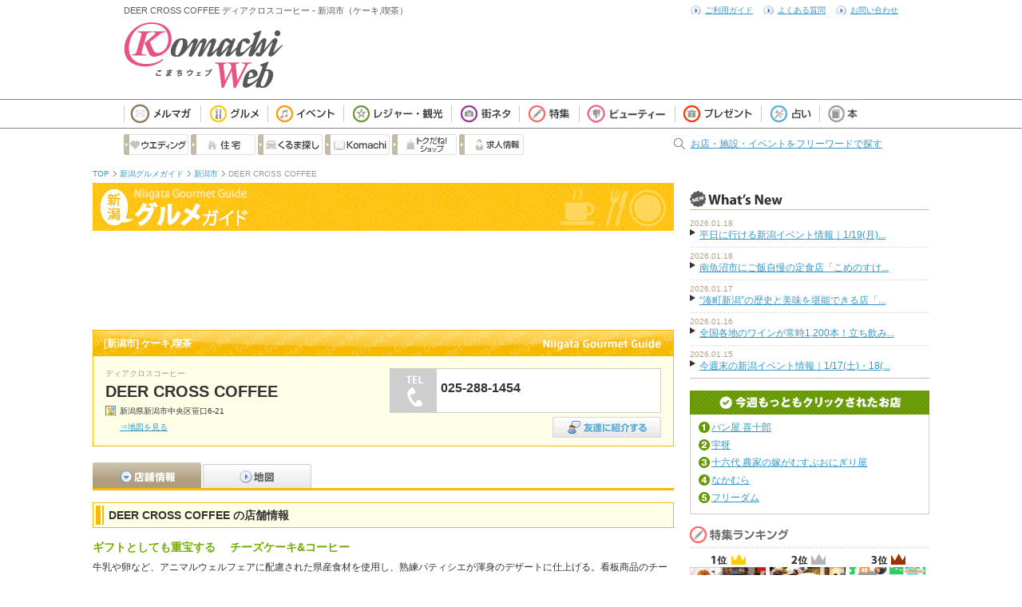

--- FILE ---
content_type: text/html
request_url: https://www.week.co.jp/gourmet/135048/
body_size: 42122
content:
<!DOCTYPE html>
<html lang="ja">
<head>

<!-- Google Tag Manager -->
<script>(function(w,d,s,l,i){w[l]=w[l]||[];w[l].push({'gtm.start':
new Date().getTime(),event:'gtm.js'});var f=d.getElementsByTagName(s)[0],
j=d.createElement(s),dl=l!='dataLayer'?'&l='+l:'';j.async=true;j.src=
'https://www.googletagmanager.com/gtm.js?id='+i+dl;f.parentNode.insertBefore(j,f);
})(window,document,'script','dataLayer','GTM-K3VNJS');</script>
<!-- End Google Tag Manager -->
<meta charset="shift_jis">
<title>DEER CROSS COFFEE ディアクロスコーヒー 新潟県 - 新潟市/ケーキ,喫茶 | Komachi Web</title>
<meta name="description" content="DEER CROSS COFFEE/ディアクロスコーヒー 新潟県(新潟市/ケーキ,喫茶)の店舗情報です。地図やクチコミなど便利な情報満載。牛乳や卵など、アニマルウェルフェアに配慮された県産食材を使用し、熟練パティシエが渾身のデザートに仕上げる。看板商品のチーズケーキは、ダブルチーズとバスクチーズの2種類。自家焙煎の香り高いコーヒーと一緒にいただきたい。テイクアウトボックスは洗練されたデザインで、ギフトにもぴったり。">
<meta name="keywords" content="DEER CROSS COFFEE,ディアクロスコーヒー,新潟県,新潟市,新潟市,ケーキ,喫茶">

<link rel="canonical" href="https://www.andkomachi.com/spot/gourmet/135048/" />
<link rel="alternate" media="only screen and (max-width: 640px)" href="https://m.week.co.jp/gourmet/135048/" />

<meta name="author" content="株式会社 ニューズ・ライン">
<meta name="copyright" content="Copyright &copy; 2008 Newsline Co., Ltd.">
<meta property="fb:admins" content="100002714130045" property='fb:admins' />
<meta property="fb:app_id" content="224237894324507" property='fb:app_id' />
<!-- ogp -->
<meta property="og:locale" content="ja_JP" />
<meta property="og:title" content="新潟グルメガイド DEER CROSS COFFEEの店舗情報" />
<meta property="og:type" content="article" />
<meta property="og:site_name" content="新潟県の総合エリアガイド Komachi Web" />
<meta property="og:url" content="https://www.week.co.jp/gourmet/135048/" />
<meta property="og:image" content="https://www.week.co.jp/ws/img/00135048a.jpg" />
<meta property="og:description" content="牛乳や卵など、アニマルウェルフェアに配慮された県産食材を使用し、熟練パティシエが渾身のデザートに仕上げる。看板商品のチーズケーキは、ダブルチーズとバスクチーズの2種類。自家焙煎の香り高いコーヒーと一緒にいただきたい。テイクアウトボックスは洗練されたデザインで、ギフトにもぴったり。" />
<!-- twitter -->
<meta name="twitter:card" content="summary"/>
<meta name="twitter:site" content="@toku_komachi" />
<meta name="twitter:domain" content="新潟県の総合エリアガイド Komachi Web"/>
<link rel="shortcut icon" href="/common02/img/favicon.ico">
<link rel="index" href="/">

<!-- CSS -->
 <link rel="stylesheet" href="/common02/css/reset.css">  <link rel="stylesheet" href="/common02/css/base.css?v=171116"> <link rel="stylesheet" href="/gourmet/css/base.css">
<link rel="stylesheet" href="/gourmet/css/add.min.css">
<!-- グルメ共通パーツ用 -->
<link rel="stylesheet" href="/gourmet/css/gourmet.css?v=20150605">
<!-- グルメ 下層ページ用 -->

<!-- JS -->
<!--[if IE]><script src="/common02/js/html5.js"></script><![endif]-->
<!--[if lt IE 9]><script src="/common02/js/ie9.min.js"></script><![endif]-->
<script src="/common02/js/jquery.js"></script>
<script src="/gourmet/js/mycompass_ad.js"></script>


            <script type="text/javascript" src="//www.gstatic.com/firebasejs/7.16.0/firebase-app.js"></script>
                      <script type="text/javascript" src="//www.gstatic.com/firebasejs/7.16.0/firebase-auth.js"></script>
                      <script type="text/javascript" src="//www.gstatic.com/firebasejs/7.16.0/firebase-analytics.js"></script>
                



<!--↓DFP設定情報↓-->
<script type='text/javascript'>
var googletag = googletag || {};
googletag.cmd = googletag.cmd || [];
(function() {
var gads = document.createElement('script');
gads.async = true;
gads.type = 'text/javascript';
var useSSL = 'https:' == document.location.protocol;
gads.src = (useSSL ? 'https:' : 'http:') + 
'//securepubads.g.doubleclick.net/tag/js/gpt.js';
var node = document.getElementsByTagName('script')[0];
node.parentNode.insertBefore(gads, node);
})();
</script>

<!-- ▼ DFP ヘッダー個別▼ -->
<script type='text/javascript'>
googletag.cmd.push(function() {
googletag.defineSlot('/6294171/topfull1', [728, 90], 'div-gpt-ad-1351730901057-0').addService(googletag.pubads());
googletag.defineSlot('/6294171/nggMREC1-1', [300, 250], 'div-gpt-ad-1340430175332-0').addService(googletag.pubads());
googletag.defineSlot('/6294171/nggMREC2-1', [300, 250], 'div-gpt-ad-1348555454673-0').addService(googletag.pubads());
googletag.defineSlot('/6294171/nggMREC3-1', [300, 250], 'div-gpt-ad-1363946732595-0').addService(googletag.pubads());
googletag.defineSlot('/6294171/topfoot1', [728, 90], 'div-gpt-ad-1335162829928-0').addService(googletag.pubads());
googletag.defineSlot('/6294171/kweb_pc_gourmet_common_up', [728, 90], 'div-gpt-ad-1494307759557-22').addService(googletag.pubads());
googletag.defineSlot('/6294171/kweb_pc_gourmet_detail_right1', [[300, 250], [300, 600]], 'div-gpt-ad-1493714098826-22').addService(googletag.pubads());
googletag.defineSlot('/6294171/kweb_pc_gourmet_detail_right2', [300, 250], 'div-gpt-ad-1493714098826-23').addService(googletag.pubads());
googletag.defineSlot('/6294171/kweb_pc_gourmet_detail_right3', [300, 250], 'div-gpt-ad-1493714098826-24').addService(googletag.pubads());
googletag.defineSlot('/6294171/kweb_pc_gourmet_detail_right4', [300, 250], 'div-gpt-ad-1493714098826-25').addService(googletag.pubads());
googletag.defineSlot('/6294171/kweb_pc_gourmet_detail_right5', [300, 250], 'div-gpt-ad-1493714098826-26').addService(googletag.pubads());
googletag.defineSlot('/6294171/kweb_pc_gourmet_detail_down', [728, 90], 'div-gpt-ad-1493714098826-21').addService(googletag.pubads());
googletag.pubads().enableSingleRequest();
googletag.pubads().collapseEmptyDivs();
googletag.enableServices();
});
</script>
<!-- ▲ DFP ヘッダー個別 ▲ -->





<script>
$(function() {
	var ua = navigator.userAgent.toUpperCase();
	if (ua.indexOf("WINDOWS") == -1) {

		$("#mistakemailto").attr("href", "mailto:machigai@week.co.jp?subject=Komachi%20Web%E3%82%B0%E3%83%AB%E3%83%A1%E6%83%85%E5%A0%B1%E9%96%93%E9%81%95%E3%81%84%E9%80%9A%E5%A0%B1&body=Komachi%20Web%E3%82%B0%E3%83%AB%E3%83%A1%E6%83%85%E5%A0%B1%E9%96%93%E9%81%95%E3%81%84%E9%80%9A%E5%A0%B1")
		$("#friendmailto").attr("href", "mailto:?subject=%E3%80%8C%E6%96%B0%E6%BD%9F%E3%82%B0%E3%83%AB%E3%83%A1%E3%82%AC%E3%82%A4%E3%83%89%E3%80%8D%E6%8E%B2%E8%BC%89%E3%81%AE%E3%81%8A%E5%BA%97%E7%B4%B9%E4%BB%8B&body=%E3%81%8A%E5%BA%97%E3%81%AE%E5%90%8D%E5%89%8D%E3%80%8CDEER%E3%80%80CROSS%E3%80%80COFFEE%E3%80%8D%0D%0A%0D%0A%E2%86%93%E3%82%AF%E3%83%AA%E3%83%83%E3%82%AF%E2%86%93%0D%0Ahttp%3A%2F%2Fwww.week.co.jp%2Fgourmet%2F135048%2F")

	}
});
</script>



</head>

<body>

<!-- Google Tag Manager (noscript) -->
<noscript><iframe src="https://www.googletagmanager.com/ns.html?id=GTM-K3VNJS"
height="0" width="0" style="display:none;visibility:hidden"></iframe></noscript>
<!-- End Google Tag Manager (noscript) -->
<script async defer crossorigin="anonymous" src="https://connect.facebook.net/ja_JP/sdk.js#xfbml=1&version=v3.2&appId=224237894324507&autoLogAppEvents=1"></script><header id="global_header">
 <div id="gh_h">
   <h1>DEER CROSS COFFEE ディアクロスコーヒー - 新潟市（ケーキ,喫茶）</h1>
   <p><a href="/"><img src="/common02/img/h_logo.gif" alt="Komachi Web" width="200" height="90" /></a></p>
 </div>
 
 <aside>
  <p>
<!-- /6294171/kweb_pc_gourmet_common_up -->
<div id='div-gpt-ad-1494307759557-22' style='height:90px; width:728px;'>
<script>
googletag.cmd.push(function() { googletag.display('div-gpt-ad-1494307759557-22'); });
</script>
</div>
</p>
 </aside>
 
 <ul id="gh_info">
  <li><a href="/user/guide.php">ご利用ガイド</a></li>
  <li><a href="/user/faq.php">よくある質問</a></li>
  <li><a href="/user/inquiry.php">お問い合わせ</a></li>
 </ul>  
</header><!-- / End: global_header -->
<nav id="global_nav">
<div id="gnav_in">
 
  <ul class="g_nav">
   <li><a href="/tokumail/" onclick="_gaq.push(['_trackEvent', 'navigation', 'click', 'mail']);"><img src="/common02/img/g_nav/nav_mail.gif" alt="メルマガ" width="95" height="37" /></a></li>
   <li><a href="/gourmet/" onclick="_gaq.push(['_trackEvent', 'navigation', 'click', 'gourmet']);"><img src="/common02/img/g_nav/nav_gourmet.gif" alt="グルメ" width="85" height="37" /></a>
    <ul>
     <li><a href="/matome/category/gourmet/ramen/" onclick="_gaq.push(['_trackEvent', 'navigation', 'click', 'gourmet_1']);">ラーメン</a></li>
     <li><a href="/matome/category/gourmet/lunch/" onclick="_gaq.push(['_trackEvent', 'navigation', 'click', 'gourmet_2']);">ランチ</a></li>
     <li><a href="/matome/category/gourmet/cafe/" onclick="_gaq.push(['_trackEvent', 'navigation', 'click', 'gourmet_3']);">カフェ</a></li>
    </ul>
   </li>
   
   <li><a href="/event/" onclick="_gaq.push(['_trackEvent', 'navigation', 'click', 'event']);"><img src="/common02/img/g_nav/nav_event.gif" alt="イベント" width="95" height="37" /></a>
    <ul>
     <li><a href="/event/" onclick="_gaq.push(['_trackEvent', 'navigation', 'click', 'event_1']);">イベント TOP</a></li>
     <li><a href="/event/special.php?spno=1" onclick="_gaq.push(['_trackEvent', 'navigation', 'click', 'event_2']);">今週のおすすめイベント</a></li>
	 <!--<li><a href="/event/special.php?spno=2" onclick="_gaq.push(['_trackEvent', 'navigation', 'click', 'event_3']);">ビアガーデン＆ビアホール特集</a></li>-->
    </ul>
   </li>
   
   <li><a href="/kankou/" onclick="_gaq.push(['_trackEvent', 'navigation', 'click', 'kankou']);"><img src="/common02/img/g_nav/nav_kankou.gif" alt="レジャー・観光" width="135" height="37" /></a>
    <ul>
     <li><a href="/kankou/" onclick="_gaq.push(['_trackEvent', 'navigation', 'click', 'kankou_1']);">レジャー・観光 TOP</a></li>
		 <li><a href="/kankou/search.php?mode=r" onclick="_gaq.push(['_trackEvent', 'navigation', 'click', 'kankou_2']);">ランキング</a></li>
		 <li><a href="/matome/kankou/hotaru-spot/" onclick="_gaq.push(['_trackEvent', 'navigation', 'click', 'kankou_3']);">ほたるスポット</a></li>
		 <li><a href="/matome/kankou/ajisai-spot/" onclick="_gaq.push(['_trackEvent', 'navigation', 'click', 'kankou_4']);">あじさいスポット</a></li>
		 <li><a href="/matome/gourmet/chokubaijyo/" onclick="_gaq.push(['_trackEvent', 'navigation', 'click', 'kankou_5']);">おいしい直売所</a></li>
		 <!-- <li><a href="/hanabi/" onclick="_gaq.push(['_trackEvent', 'navigation', 'click', 'kankou_6']);">花火</a></li> -->
		 <!-- <li><a href="/skion/" onclick="_gaq.push(['_trackEvent', 'navigation', 'click', 'kankou_7']);">SKI ON</a></li> -->
    </ul>
   </li>
   
   <li><a href="/postpic/" onclick="_gaq.push(['_trackEvent', 'navigation', 'click', 'postpic']);"><img src="/common02/img/g_nav/nav_postpic.gif" alt="街ネタ" width="85" height="37" /></a></li>

   <li><a href="/tokusyuu/" onclick="_gaq.push(['_trackEvent', 'navigation', 'click', 'special']);"><img src="/common02/img/g_nav/nav_tokusyu.gif" alt="特集" width="75" height="37" /></a>
    <ul>
     <li><a href="/tokusyuu/" onclick="_gaq.push(['_trackEvent', 'navigation', 'click', 'special_1']);">特集 TOP</a></li>
     <li><a href="/matome/" onclick="_gaq.push(['_trackEvent', 'navigation', 'click', 'special_2']);">まとめ TOP</a></li>
     <li><a href="/matome/category/gourmet/" onclick="_gaq.push(['_trackEvent', 'navigation', 'click', 'special_3']);">まとめ（グルメ）</a></li>
     <li><a href="/matome/category/kankou/" onclick="_gaq.push(['_trackEvent', 'navigation', 'click', 'special_4']);">まとめ（レジャー･観光）</a></li>
     <li><a href="/matome/category/newopen/" onclick="_gaq.push(['_trackEvent', 'navigation', 'click', 'special_5']);">まとめ（ニューオープン）</a></li>
    </ul>
   </li>
   <li><a href="https://www.week.co.jp/beauty/" onclick="_gaq.push(['_trackEvent', 'navigation', 'click', 'komachimall']);"><img src="/common02/img/g_nav/nav_beauty.gif" alt="美Komachi Web" width="120" height="37" /></a></li>
   <li><a href="/chance/pc/" onclick="_gaq.push(['_trackEvent', 'navigation', 'click', 'present']);"><img src="/common02/img/g_nav/nav_present.gif" alt="プレゼント" width="108" height="37" /></a>
    <ul>
     <li><a href="/chance/pc/" onclick="_gaq.push(['_trackEvent', 'navigation', 'click', 'present_2']);">プレゼントTOP</a></li>
    </ul>
   </li>
   <li><a href="/uranai/" onclick="_gaq.push(['_trackEvent', 'navigation', 'click', 'uranai']);"><img src="/common02/img/g_nav/nav_uranai.gif" alt="占い" width="73" height="37" /></a></li>
   <li><a href="/company/products/" onclick="_gaq.push(['_trackEvent', 'navigation', 'click', 'books']);"><img src="/common02/img/g_nav/nav_book.gif" alt="本" width="58" height="37" /></a></li>
 </ul>

 
 <div id="gnav_box">
 <ul class="g_nav">
  <li><a href="http://www.komachiwedding.net/" onclick="_gaq.push(['_trackEvent', 'navigation', 'click', 'Wedding']);" target="_blank"><img src="/common02/img/g_nav/nav_wedding.gif" alt="ウェディング" width="81" height="26" /></a></li>
  <li><a href="/housingkomachi/" onclick="_gaq.push(['_trackEvent', 'navigation', 'click', 'housing']);"><img src="/common02/img/g_nav/nav_house.gif" alt="住宅・ハウジング" width="81" height="26" /></a>
      <ul>
          <li><a href="/housingkomachi/" onclick="_gaq.push(['_trackEvent', 'navigation', 'click', 'housing_2']);">新築住宅</a></li>
          <li><a href="http://www.reform-komachi.jp/" onclick="_gaq.push(['_trackEvent', 'navigation', 'click', 'housing_3']);">リフォーム</a></li>
      </ul>
  </li>
  <li><a href="http://www.kurumaru.com" onclick="_gaq.push(['_trackEvent', 'navigation', 'click', 'kurumaru']);"><img src="/common02/img/g_nav/nav_kurumaru.gif" alt="くるま探し" width="81" height="26" /></a></li>
  <li><a href="/newest/ko/" onclick="_gaq.push(['_trackEvent', 'navigation', 'click', 'komachi']);"><img src="/common02/img/g_nav/nav_komachi.gif" alt="Komachi" width="81" height="26" /></a></li>
  <li><a href="http://www.tokudaneshop.com" onclick="_gaq.push(['_trackEvent', 'navigation', 'click', 'shop']);"><img src="/common02/img/g_nav/nav_shop.gif" alt="トクだね！ショップ" width="81" height="26" /></a></li>
  <li class="last"><a href="https://niigata-oshigoto.com/?utm_source=komachiwebpc&utm_medium=link&utm_campaign=navi" onclick="_gaq.push(['_trackEvent', 'navigation', 'click', 'tenshoku']);"><img src="/common02/img/g_nav/nav_job-change.gif" alt="新潟転職Komachi" width="81" height="26" /></a></li>
 </ul>

 <!-- 検索 -->
<div class="text-search">
 <p><span class="search object"></span><a href="/searchall/searchall.php">お店・施設・イベントをフリーワードで探す</a></p>
 </div>
 
 </div><!-- end:gnav_box -->
 
</div>
</nav>

<!-- ▼ここからがコンテンツ領域 ////////////////////////// -->
<div id="contents-lp">
	
	<!-- パン屑リスト -->
	<ul id="topics_path">
		<li itemscope="itemscope" itemtype="http://data-vocabulary.org/Breadcrumb"><a href="/" itemprop="url"><span itemprop="title">TOP</span></a></li>
		<li itemscope="itemscope" itemtype="http://data-vocabulary.org/Breadcrumb"><a href="/gourmet/" itemprop="url"><span itemprop="title">新潟グルメガイド</span></a></li>
				<li itemscope="itemscope" itemtype="http://data-vocabulary.org/Breadcrumb"><a href="/gourmet/search.php?ac=01101" itemprop="url"><span itemprop="title">新潟市</span></a></li>
				<li>DEER CROSS COFFEE</li>
	</ul>

<!-- google_ad_section_start -->
	<div id="main_wide">
		<h1><img src="/gourmet/img/h1_gourmetguide.gif" alt="新潟グルメガイド" /></h1>

				<!-- AD -->
		<aside class="adtop_728"><script async src="//pagead2.googlesyndication.com/pagead/js/adsbygoogle.js"></script>
<!-- ngg_detail_up_TILB -->
<ins class="adsbygoogle"
     style="display:inline-block;width:728px;height:90px"
     data-ad-client="ca-pub-1453854225455771"
     data-ad-slot="7433791818"
     data-ad-region = "komachi">
</ins>

<script>
(adsbygoogle = window.adsbygoogle || []).push({});
</script>
</aside>
		
		<!-- ショップ名・住所 -->

<section id="shop_box">
	<h1 id="shop_genre">[新潟市] ケーキ,喫茶</h1>
	<div id="shop_in">
		<div id="shop_add">
			<p>ディアクロスコーヒー</p>
			<h1><span style="font-size: 1.6rem; color: #666"></span> DEER CROSS COFFEE</h1>
			<p>新潟県新潟市中央区笹口6-21　</p>
						<p><a href="/gourmet/135048/map-coupon/">⇒地図を見る</a></p>
			 </div>
		
		<!-- トクだねコールじゃない場合は、dd の span 一式を削除してください -->
		<div id="shop_call">
			<dl>
				<dt><img src="/gourmet/img/icon_tel02.gif" alt="電話番号" width="58" height="54" /></dt>
				<dd>  <strong>025-288-1454</strong>  </dd>
			</dl>
			<p><a href="mailto:?subject=%81u%90V%8A%83%83O%83%8B%83%81%83K%83C%83h%81v%8Cf%8D%DA%82%CC%82%A8%93X%8F%D0%89%EE&body=%82%A8%93X%82%CC%96%BC%91O%81uDEER%81%40CROSS%81%40COFFEE%81v%0D%0A%0D%0A%81%AB%83N%83%8A%83b%83N%81%AB%0D%0Ahttp%3A%2F%2Fwww.week.co.jp%2Fgourmet%2F135048%2F" title="このお店を友達に紹介する" id="friendmailto"><img src="/gourmet/img/bt_friend.gif" alt="友達に紹介する" width="136" height="26" /></a></p>
		</div>
	</div>
	<!-- end:shop_in --> 
</section>        
        <!--SP閲覧用myコンパスバナー-->
        <span id="btnToMycompass"></span>
        <!--/SP閲覧用myコンパスバナー-->

				<!-- ランディングページ切り替え --> 
		<!-- アクティブページの li に、クラス「.on」を付けてください -->
		<nav id="ngg_nav">
			<ul>
				<li class=on id="ng_shop"><a href="/gourmet/135048/"><img src="/gourmet/img/li_shop.png" alt="店舗情報" width="137" height="32" /></a></li>
								<li id="ng_map">
				<a href="/gourmet/135048/map-coupon/">
								<img src="/gourmet/img/li_map.png" alt="地図" width="137" height="32" />
								</a></li>
																			</ul>
		</nav>
		<!-- 店舗情報 -->
		<!-- 写真 高さ：239px 固定（幅 359px以上だと欠けて表示します） -->
		<section id="shop">
			<h1 class="ngg_detail_h1">DEER CROSS COFFEE の店舗情報</h1>
			<h2>ギフトとしても重宝する　
チーズケーキ&コーヒー</h2>
			<p>牛乳や卵など、アニマルウェルフェアに配慮された県産食材を使用し、熟練パティシエが渾身のデザートに仕上げる。看板商品のチーズケーキは、ダブルチーズとバスクチーズの2種類。自家焙煎の香り高いコーヒーと一緒にいただきたい。テイクアウトボックスは洗練されたデザインで、ギフトにもぴったり。</p>
						<ul>
				<li class="s_photo">
									<img src="/ws/img/00135048a_400.jpg" alt="DEER CROSS COFFEE写真" width="400" />
								</li>
				<li class="s_photo">
									<img src="/ws/img/00135048b_400.jpg" alt="DEER CROSS COFFEE写真" width="400" />
								</li>
				<li>
									<p></p>
								</li>
				<li>
									<p></p>
								</li>
			</ul>
					</section>

		<!-- ユーザー投稿写真 -->


				<!-- AD -->
		<aside class="ad_728"><script async src="//pagead2.googlesyndication.com/pagead/js/adsbygoogle.js"></script>
<!-- ngg_detail_center_TILB -->
<ins class="adsbygoogle"
     style="display:inline-block;width:728px;height:90px"
     data-ad-client="ca-pub-1453854225455771"
     data-ad-slot="1204581350"
     data-ad-region = "komachi">
</ins>

<script>
(adsbygoogle = window.adsbygoogle || []).push({});
</script>
</aside>
		
		<!-- 基本情報 -->
		<section id="shop_base">
	<h1>DEER CROSS COFFEE の基本情報</h1>
	<table summary="店舗基本情報" cellspacing="1">
		<tr>
			<th scope="row">店名</th>
			<td>DEER CROSS COFFEE</td>
						<td rowspan="8" id="s_map">
				<p><a href="/gourmet/135048/map-coupon/"><img src="/gourmet/img/bt_large_map.png" alt="もっと大きな地図を見る" width="212" height="32" /></a></p>
				<a href="/gourmet/135048/map-coupon/">
                                  <iframe width="212" height="194" frameborder="0" style="border:0" src="https://www.google.com/maps/embed/v1/place?q=37.911886,139.071835&zoom=12&key=AIzaSyBzm5xKaSEnUh_1uwYi9DfoLgPeMqnD3NA" allowfullscreen></iframe>
                                </a>
			</td>
					</tr>
		<tr>
			<th scope="row">住所</th>
			<td>新潟県新潟市中央区笹口6-21　</td>
		</tr>
				<tr>
			<th scope="row">TEL</th>
			<td>025-288-1454</td>
		</tr>
						<tr>
			<th scope="row">営業時間</th>
			<td>11時～17時 （イートイン16時LO）</td>
		</tr>
						<tr>
			<th scope="row">定休日</th>
			<td>火・水曜</td>
		</tr>
						<tr>
			<th scope="row">席数</th>
			<td>8席</td>
		</tr>
						<tr>
			<th scope="row">駐車場</th>
			<td>2台</td>
		</tr>
										<tr>
			<th scope="row">店舗の特長</th>
			<td>ギフトとしても重宝する　
チーズケーキ&コーヒー</td>
		</tr>
			</table>
	<p>※この店舗の掲載情報に誤りがある場合は、こちらよりお知らせください。<a href="mailto:machigai@week.co.jp?subject=Komachi%20Web%83O%83%8B%83%81%8F%EE%95%F1%8A%D4%88%E1%82%A2%92%CA%95%F1&body=%82%A8%93X%82%CC%96%BC%91O%81uDEER%81%40CROSS%81%40COFFEE%81v%0D%0Ahttp%3A%2F%2Fwww.week.co.jp%2Fgourmet%2F135048%2F%0D%0A%81y%8F%EE%95%F1%82%AA%8C%EB%82%C1%82%C4%82%A2%82%E9%8F%EA%8F%8A%81z%82%C9%82%C2%82%A2%82%C4%82%B2%8BL%93%FC%82%AD%82%BE%82%B3%82%A2%81B%0D%0A%0D%0A%0D%0A%0D%0A%0D%0A%82%B2%8BL%93%FC%81A%82%A0%82%E8%82%AA%82%C6%82%A4%82%B2%82%B4%82%A2%82%DC%82%B5%82%BD%81B" id="mistakemailto">間違いを通報する</a></p>
	<p class="p_top"><a href="#global_header"><img src="/gourmet/img/pagetop.gif" alt="" width="81" height="22" /></a></p>
</section>
				<!-- AD -->
		<aside class="ad_336">
		 <div class="leftBox">
		  <!-- ads_ngg_detail_centerleft_TILR -->
			<script async src="//pagead2.googlesyndication.com/pagead/js/adsbygoogle.js"></script>
<!-- ngg_detail_centerleft_TILR -->
<ins class="adsbygoogle"
     style="display:inline-block;width:336px;height:280px"
     data-ad-client="ca-pub-1453854225455771"
     data-ad-slot="2511595503"
     data-ad-region = "komachi">
</ins>
<script>
(adsbygoogle = window.adsbygoogle || []).push({});
</script>		  <!-- END ads_ngg_detail_centerleft_TILR -->
		 </div>
		 <div class="rightBox">
		  <!-- ads_ngg_detail_centerright_TILR -->
			<script async src="//pagead2.googlesyndication.com/pagead/js/adsbygoogle.js"></script>
<!-- ngg_detail_centerright_TILR -->
<ins class="adsbygoogle"
     style="display:inline-block;width:336px;height:280px"
     data-ad-client="ca-pub-1453854225455771"
     data-ad-slot="7081395903"
     data-ad-region = "komachi">
</ins>
<script>
(adsbygoogle = window.adsbygoogle || []).push({});
</script>		  <!-- END ads_ngg_detail_centerright_TILR -->
		 </div>
		</aside>
				
		<!-- クーポンチラだし -->
				
		<!-- 店舗からのお知らせ -->
		
 <!-- google_ad_section_end -->

         

<script>
  

window.Firebase = {};

window.Firebase.apiKey = "AIzaSyDvRckw0yQQ90DVDz2plYNDXQudU_5VHu8";
window.Firebase.authDomain = "komachi-74621.firebaseapp.com";
window.Firebase.databaseURL = "https://komachi-74621.firebaseio.com";
window.Firebase.projectId = "komachi-74621";
window.Firebase.storageBucket = "komachi-74621.appspot.com";
window.Firebase.messagingSenderId = "320066564312";
window.Firebase.appId = "1:320066564312:web:1b666b56678d70b66167ad";
window.Firebase.measurementId = "G-XP74R4MQMK";  
  window.AiRecommend = {};
  
  window.AiRecommend.Domain = "weekcojp.silveregg.net";
  window.AiRecommend.Param = "pc_pddt2";
</script>
                          <div id="recommender_pc312"></div>
            <div id="__se_hint" style="display: none;">
        <div id="__se_spec_pc312">
          <span class="__se_prod">gourmet_135048</span>          <span class="__se_num">6</span>        </div>
      </div>  
      
		<!-- facebook コメント -->
		<section id="facebook_comment">
            <img src="/gourmet/img/facebook-midashi.png" alt="" width="728" height="30" />
            <div class="fb-comments" data-href="http://www.week.co.jp/gourmet/135048/" data-numposts="5" data-width="728"></div>
        </section>

		<!-- 同じジャンルの店 -->
				<section id="same_genre">
			<h1><img src="/gourmet/img/h1_same_genre.png" alt="この店舗と同じジャンルで同一エリアの店舗" width="259" height="13" /></h1>
			<ul>
								<li><a href="/gourmet/119710/">
								<img src="/ws/img/00119710a.jpg" alt="Audrey写真" height="94" />
								<p>Audrey</p></a>
				</li>
								<li><a href="/gourmet/133376/">
								<img src="/ws/img/00133376a.jpg" alt="Nuku cafe写真" height="94" />
								<p>Nuku cafe</p></a>
				</li>
								<li><a href="/gourmet/134895/">
								<img src="/ws/img/00134895a.jpg" alt="凛写真" height="94" />
								<p>凛</p></a>
				</li>
								<li><a href="/gourmet/135263/">
								<img src="/ws/img/00135263a.jpg" alt="ムラリス写真" height="94" />
								<p>ムラリス</p></a>
				</li>
								<li><a href="/gourmet/133887/">
								<img src="/ws/img/00133887a.jpg" alt="miroir cafe写真" height="94" />
								<p>miroir cafe</p></a>
				</li>
								<li><a href="/gourmet/134729/">
								<img src="/ws/img/00134729a.jpg" alt="Sync. caf&bar写真" height="94" />
								<p>Sync. caf&bar</p></a>
				</li>
								<li><a href="/gourmet/123146/">
								<img src="/ws/img/00123146a.jpg" alt="イズミコーヒー写真" height="94" />
								<p>イズミコーヒー</p></a>
				</li>
								<li><a href="/gourmet/133784/">
								<img src="/ws/img/00133784a.jpg" alt="CaPHEPHiN写真" height="94" />
								<p>CaPHEPHiN</p></a>
				</li>
								<li><a href="/gourmet/135169/">
								<img src="/ws/img/00135169a.jpg" alt="レパコMille-bien CoCoLo新潟店写真" height="94" />
								<p>レパコMille-bien CoCoLo新潟店</p></a>
				</li>
								<li><a href="/gourmet/134518/">
								<img src="/ws/img/00134518a.jpg" alt="紅茶と日記写真" height="94" />
								<p>紅茶と日記</p></a>
				</li>
							</ul>
		</section>
				

		<!-- ランディングページ テキストナビ -->
		<nav id="ngg_t_nav">
	<ul>
		<li>店舗情報</li>
				<li><a href="/gourmet/135048/map-coupon/">				地図
				</a></li>
							</ul>
</nav>
		<!-- AD -->
		<aside class="ad_336">
		 <div class="leftBox">
		  <!-- ads_ngg_detail_down_TILR -->
		  <script async src="//pagead2.googlesyndication.com/pagead/js/adsbygoogle.js"></script>
<!-- ngg_detail_down_TILR -->
<ins class="adsbygoogle"
     style="display:inline-block;width:336px;height:280px"
     data-ad-client="ca-pub-1453854225455771"
     data-ad-slot="1949563482"
     data-ad-region = "komachi">
</ins>

<script>
(adsbygoogle = window.adsbygoogle || []).push({});
</script>
		  <!-- END ads_ngg_detail_down_TILR -->
		 </div>
		 <div class="rightBox">
		  <!-- ads_ngg_detail_downright_TILR -->
		  <script async src="//pagead2.googlesyndication.com/pagead/js/adsbygoogle.js"></script>
<!-- ngg_detail_downright_TILR -->
<ins class="adsbygoogle"
     style="display:inline-block;width:336px;height:280px"
     data-ad-client="ca-pub-1453854225455771"
     data-ad-slot="8357979908"
     data-ad-region = "komachi">
</ins>

<script>
(adsbygoogle = window.adsbygoogle || []).push({});
</script>
		  <!-- END ads_ngg_detail_downright_TILR -->
		 </div>
		</aside>

		<!-- / End: main_wide --></div>


	<div id="side">
		<!-- サイドAD枠1 -->
		<aside class="side_ad300">
 		 <ul>
  		  <li>
		   <!-- nggMREC1-1 -->
		   
<!--
		    <div id='div-gpt-ad-1340430175332-0' style='width:300px; height:250px;'>
		    <script type='text/javascript'>
googletag.cmd.push(function() { googletag.display('div-gpt-ad-1340430175332-0'); });
		    </script>
		    </div>
-->
<!-- /6294171/kweb_pc_gourmet_detail_right1 -->
<div id='div-gpt-ad-1493714098826-22'>
<script>
googletag.cmd.push(function() { googletag.display('div-gpt-ad-1493714098826-22'); });
</script>
</div>
		   
		   </li>
		  </ul>
		</aside>

		<!-- SNS -->
		<!-- <div id="side_sns300">
			<p class="A_Center"><img src="../common02/img/dammy_side04.gif" alt="" width="245" height="20" /></p>
		</div> -->

		<!-- Whats NEW -->
<section id="side_new">
<h1><img src="/postpic/img/h1_side_new.gif" alt="What's New" width="130" height="23" /></h1>
<ul><li class=""><time class="time">2026.01.18</time><p><a href="/postpic/1148914/">平日に行ける新潟イベント情報｜1/19(月)...</a></p></li><li class=""><time class="time">2026.01.18</time><p><a href="/postpic/1148754/">南魚沼市にご飯自慢の定食店「こめのすけ...</a></p></li><li class=""><time class="time">2026.01.17</time><p><a href="/postpic/1148769/">“湊町新潟”の歴史と美味を堪能できる店「...</a></p></li><li class=""><time class="time">2026.01.16</time><p><a href="/postpic/1148801/">全国各地のワインが常時1,200本！立ち飲み...</a></p></li><li class=""><time class="time">2026.01.15</time><p><a href="/postpic/1148816/">今週末の新潟イベント情報｜1/17(土)・18(...</a></p></li></ul>
</section> 
		
		<!-- サイドAD枠2 -->
		<aside class="side_ad300">
 		 <ul>
  		  <li>
		   <!-- nggMREC2-1 -->
		   
<!--
	             <div id='div-gpt-ad-1348555454673-0' style='width:300px; height:250px;'>
		      <script type='text/javascript'>
googletag.cmd.push(function() { googletag.display('div-gpt-ad-1348555454673-0'); });
		      </script>
		     </div>
-->
<!-- /6294171/kweb_pc_gourmet_detail_right2 -->
<div id='div-gpt-ad-1493714098826-23' style='height:250px; width:300px;'>
<script>
googletag.cmd.push(function() { googletag.display('div-gpt-ad-1493714098826-23'); });
</script>
</div>
		   
		   </li>
		  </ul>
		</aside>


		<!-- 今週最もクリックされたお店 -->
<section id="ngg_click">
<h1><img src="/gourmet/img/h1_click.gif" alt="今週最もクリックされたお店" width="300" height="30" /></h1>
<ul>
<li><a href="/gourmet/134222/">パン屋 喜十郎</a></li>
<li><a href="/gourmet/135817/">宇呀</a></li>
<li><a href="/gourmet/135822/">十六代 農家の嫁がむすぶおにぎり屋</a></li>
<li><a href="/gourmet/123648/">なかむら</a></li>
<li><a href="/gourmet/124856/">フリーダム</a></li>
</ul>
</section>
		<!-- 特集 -->
		<section id="sp_ranking"><h1><img src="/gourmet/img/h1_special_ranking.gif" alt="特集ランキング" width="124" height="23" /></h1><ol><li>
		<strong><img src="/gourmet/img/rank_1.gif" alt="1位" width="46" height="14" /></strong>
			<a href="/tokusyuu/komachi150525-jimoto/default.php">
				<img src="/tokusyuu/komachi150525-jimoto/img/bnr_100.jpg" alt="" width="95" height="74" />
			<p>絶対に薦めたい！地元の「推しウマ」</p>
		</a>
		</li><li>
		<strong><img src="/gourmet/img/rank_2.gif" alt="2位" width="46" height="14" /></strong>
			<a href="/tokusyuu/komachi160125-lunch/default.php">
				<img src="/tokusyuu/komachi160125-lunch/img/bnr_100.jpg" alt="" width="95" height="74" />
			<p>みんなのランチ・お昼ごはん</p>
		</a>
		</li><li>
		<strong><img src="/gourmet/img/rank_3.gif" alt="3位" width="46" height="14" /></strong>
			<a href="/tokusyuu/odekoma2012-uchiasobi/uchiasobi.php">
				<img src="/tokusyuu/odekoma2012-uchiasobi/img/bnr_100.jpg" alt="" width="95" height="74" />
			<p>ウチあそび人気スポット特集　天気が悪く ...</p>
		</a>
		</li></ol></section>
		<!-- サイドAD枠3 -->
		<aside class="side_ad300">
 		 <ul>
  		  <li>
		  <!-- nggMREC3-1 -->
		   
<!--
		   <div id='div-gpt-ad-1363946732595-0' style='width:300px; height:250px;'>		      <script type='text/javascript'>
googletag.cmd.push(function() { googletag.display('div-gpt-ad-1363946732595-0'); });
		   </script>
		   </div>
-->
<!-- /6294171/kweb_pc_gourmet_detail_right3 -->
<div id='div-gpt-ad-1493714098826-24' style='height:250px; width:300px;'>
<script>
googletag.cmd.push(function() { googletag.display('div-gpt-ad-1493714098826-24'); });
</script>
</div>
		   
		   </li>
		  </ul>
		</aside>

		 

		<!-- サイドAD枠4 -->
		<aside class="side_ad300">
 		 <ul>
  		  <li>
		   
<!-- /6294171/kweb_pc_gourmet_detail_right4 -->
<div id='div-gpt-ad-1493714098826-25' style='height:250px; width:300px;'>
<script>
googletag.cmd.push(function() { googletag.display('div-gpt-ad-1493714098826-25'); });
</script>
</div>
		   
		   </li>
		  </ul>
		</aside>
		
		<!-- twitter -->
<article  class="twitter_block" id="twitter_300">
 <a class="twitter-timeline" width="300" height="300" href="https://twitter.com/toku_komachi"  data-widget-id="345089247746859008">@toku_komachi からのツイート</a>
 <script src="/common02/js/tweet/twitter-widgets.js"></script>
</article>
<!-- End : twitter_block -->		
		<!-- facebook -->
<article id="face_300">
<div class="fb-page" data-href="https://www.facebook.com/KomachiWeb" data-width="300" data-height="400" data-hide-cover="false" data-show-facepile="false" data-show-posts="true"><div class="fb-xfbml-parse-ignore"><blockquote cite="https://www.facebook.com/KomachiWeb"><a href="https://www.facebook.com/KomachiWeb">Komachi-WEB</a></blockquote></div></div>
</article>
		<!-- サイドAD枠5 -->
		<aside class="side_ad300">
 		 <ul>
  		  <li>
		   
<!-- /6294171/kweb_pc_gourmet_detail_right5 -->
<!-- 広告密集のため非表示
<div id='div-gpt-ad-1493714098826-26' style='height:250px; width:300px;'>
<script>
googletag.cmd.push(function() { googletag.display('div-gpt-ad-1493714098826-26'); });
</script>
</div>
-->
		   
		   </li>
		  </ul>
		</aside>
		
		<!-- / End: side --></div>

<!-- ページ下部バナー -->
<aside class="bottom_banner">
 <p>
  <!-- topfoot1 -->
   
<!--
    <div id='div-gpt-ad-1335162829928-0' style='width:728px; height:90px;'>
     <script type='text/javascript'>
     googletag.cmd.push(function() { googletag.display('div-gpt-ad-1335162829928-0'); });
     </script>
    </div>
-->
<!-- /6294171/kweb_pc_gourmet_detail_down -->
<div id='div-gpt-ad-1493714098826-21' style='height:90px; width:728px;'>
<script>
googletag.cmd.push(function() { googletag.display('div-gpt-ad-1493714098826-21'); });
</script>
</div>
   
 </p>
</aside>


</div>
<!-- /_ /_ /_ /_ /_ /_ /_ /_  END:#contents -->

<footer>
<div id="f_in">
 <!-- AD -->
 <aside></aside>
 
 <!-- page_top -->
 <p><a href="#global_header"><img src="/common02/img/footer/page_top.gif" alt="Page Top" width="118" height="29" /></a></p>
 
 <div id="f_nav">
 <div id="f_sitemap">
  <ul id="f_other">
   <li><a href="/komachiwedding/" target="_blank"><img src="/common02/img/g_nav/nav_wedding.gif" alt="ウェディング" width="81" height="26" /></a></li>
   <li><a href="/housingkomachi/" target="_blank"><img src="/common02/img/g_nav/nav_housing.gif" alt="新築住宅" width="81" height="26" /></a></li>
   <li><a href="http://www.reform-komachi.jp/" target="_blank"><img src="/common02/img/g_nav/nav_reform.gif" alt="リフォーム" width="81" height="26" /></a></li>
   <li><a href="http://www.kurumaru.com/" target="_blank"><img src="/common02/img/g_nav/nav_kurumaru.gif" alt="くるま探し" width="81" height="26" /></a></li>
   <li><a href="/newest/ko/"><img src="/common02/img/g_nav/nav_komachi.gif" alt="Komachi" width="81" height="26" /></a></li>
   <li><a href="http://www.tokudaneshop.com/" target="_blank"><img src="/common02/img/g_nav/nav_shop.gif" alt="トクだね！ショップ" width="81" height="26" /></a></li>
  </ul>
  <p><a href="/"><img src="/common02/img/footer/top.gif" alt="TOP" width="50" height="20" /></a></p>
  
  <div>
  <ul>
   <li><a href="/gourmet/"><img src="/common02/img/footer/nav_gourmet.gif" alt="グルメ" width="120" height="20" /></a>
    <ul>
     <li><a href="/matome/category/gourmet/ramen/">ラーメン</a></li>
     <li><a href="/matome/category/gourmet/lunch/">ランチ</a></li>
     <li><a href="/matome/category/gourmet/cafe/">カフェ</a></li>
	</ul>
   </li>
   
   <li><a href="/event/"><img src="/common02/img/footer/nav_event.gif" alt="イベント" width="120" height="20" /></a>
    <ul>
     <li><a href="/event/">イベント TOP</a></li>
     <li><a href="/event/special.php?spno=1">今週のおすすめイベント</a></li>
	 <!--<li><a href="/event/special.php?spno=2">ビアガーデン＆ビアホール特集</a></li>-->
    </ul>
   </li>
  </ul>
  </div><!-- end:1列目 -->

  <div>
  <ul>
   <li><a href="/kankou/"><img src="/common02/img/footer/nav_kankou.gif" alt="観光" width="120" height="20" /></a>
    <ul>
     <li><a href="/kankou/">レジャー・観光 TOP</a></li>
     <li><a href="/matome/kankou/akinomikakugari/">日帰り温泉・日帰り湯</a></li>
     <li><a href="/matome/kankou/power-spot/">パワースポットめぐり</a></li>
     <li><a href="/matome/kankou/zekkeispot/">絶景スポット</a></li>
     <li><a href="/matome/kankou/0enspot/">ゼロ円スポット</a></li>
     <!-- li><a href="/kankou/search.php?mode=r">ランキング</a></li> -->
     <!-- <li><a href="http://www.week.co.jp/hanabi/">花火</a></li> -->
     <!-- <li><a href="/skion/">SKI ON</a></li> -->
    </ul>
   </li>
   
   <li><a href="/postpic/"><img src="/common02/img/footer/nav_postpic.gif" alt="街ネタ" width="120" height="20" /></a></li>
   <li><a href="/tokusyuu/"><img src="/common02/img/footer/nav_tokusyu.gif" alt="特集" width="120" height="20" /></a></li>
  </ul>
  </div><!-- end:2列目 -->

  <div>
  <ul>
   <li><a href="/beauty/"><img src="/common02/img/footer/nav_beauty_footer.gif" alt="美Komachi Web" width="120" height="20" /></a></li>
   <li><a href="/chance/pc/"><img src="/common02/img/footer/nav_present.gif" alt="プレゼント" width="120" height="20" /></a></li>
   <li><a href="/uranai/"><img src="/common02/img/footer/nav_uranai.gif" alt="占い" width="120" height="20" /></a></li>
   <li><a href="http://www.week.co.jp/info/31466/"><img src="/common02/img/footer/nav_mail.gif" alt="メルマガ" width="120" height="20" /></a>
   	  <ul>
      <li><a href="http://www.week.co.jp/info/31467/">無料で登録する</a></li>
	  <li><a href="http://www.week.co.jp/info/31468/">登録内容の変更・解除</a></li>
   	</ul>
   </li>
  </ul>
  </div><!-- end:3列目 -->
  
  <div>
  <ul>
   <li><a href="/company/products/"><img src="/common02/img/footer/nav_book.gif" alt="本" width="120" height="20" /></a>
    <ul>
     <li><a href="/company/products/#ak_koma">月刊新潟Komachi</a></li>
     <li><a href="/company/products/#ak_kuru">月刊くるまる</a></li>
     <li><a href="/company/products/#ak_wed">こまちウエディング</a></li>
     <li><a href="/company/products/#ak_house">ハウジングこまち</a></li>
     <li><a href="/company/products/#ak_reform">リフォームこまち</a></li>
     <li><a href="/company/products/#ak_ode">おでかけ・レジャー</a></li>
	 <li><a href="/company/products/#ak_gour">グルメ</a></li>
	 <li><a href="/company/products/#ak_gunma">群馬</a></li>
	 <li><a href="/company/products/#ak_sonota">その他</a></li>
    </ul>
   </li>
  </ul>
  </div><!-- end:4列目 -->
  
 <!-- AD -->
 <aside style="width:720px;"><script async src="//pagead2.googlesyndication.com/pagead/js/adsbygoogle.js"></script>
<!-- week_global_down_LRS -->
<ins class="adsbygoogle"
     style="display:block"
     data-ad-client="ca-pub-1453854225455771"
     data-ad-slot="6682757140"
     data-ad-format="auto"
     data-full-width-responsive="true"></ins>
<script>
(adsbygoogle = window.adsbygoogle || []).push({});
</script></aside>

 </div><!-- end:f_sitemap -->
 
 <div id="f_komachi_web">
  <p><strong><img src="/common02/img/footer/logo.gif" alt="Komachi Web" width="200" height="70" /></strong></p>
  <ul>
   <!--<li><a href="/information/archive.php">インフォメーション</a></li>-->
   <li><a href="/kyujin/">求人</a></li>
   <!-- <li><a href="/kyujin/production_partners.php">Webサイト制作パートナー募集</a></li> -->
   <li><a href="/ad/">広告</a></li>
   <li><a href="/company/">会社概要</a></li>
   <li><a href="/link/">リンク</a></li>
   <li><a href="/privacy/">プライバシーポリシー</a></li>
   <li><a href="/kiyaku/">利用規約</a></li>
   <li><a href="/user/inquiry.php">お問い合わせ</a></li>
  </ul>
  <p>古物営業許可 新潟県公安委員会<br />No.461020002467(株)ニューズ･ライン<br />&copy; Newsline Co., Ltd. All Rights Reserved.</p> 
 </div>
 </div><!-- /end:_nav -->

</div>
</footer>

<script type="text/javascript">
  var _fout_queue = _fout_queue || {}; if (_fout_queue.segment === void 0) _fout_queue.segment = {};
  if (_fout_queue.segment.queue === void 0) _fout_queue.segment.queue = [];

  _fout_queue.segment.queue.push({
    'user_id': 2759
  });

  (function() {
    var el = document.createElement('script'); el.type = 'text/javascript'; el.async = true;
    el.src = (('https:' == document.location.protocol) ? 'https://' : 'http://') + 'js.fout.jp/segmentation.js';
    var s = document.getElementsByTagName('script')[0]; s.parentNode.insertBefore(el, s);
  })();
</script>

<!-- リマーケティング タグの Google コード -->
<!--------------------------------------------------
リマーケティング タグは、個人を特定できる情報と関連付けることも、デリケートなカテゴリに属するページに設置することも許可されません。タグの設定方法については、こちらのページをご覧ください。
http://google.com/ads/remarketingsetup
--------------------------------------------------->
<script type="text/javascript">
/* <![CDATA[ */
var google_conversion_id = 963064338;
var google_custom_params = window.google_tag_params;
var google_remarketing_only = true;
/* ]]> */
</script>
<script type="text/javascript" src="//www.googleadservices.com/pagead/conversion.js">
</script>
<noscript>
<div style="display:inline;">
<img height="1" width="1" style="border-style:none;" alt="" src="//googleads.g.doubleclick.net/pagead/viewthroughconversion/963064338/?value=0&amp;guid=ON&amp;script=0"/>
</div>
</noscript>



<script type="application/ld+json">{"@context": "http://schema.org","@type": "Restaurant","@id": "http://www.week.co.jp/gourmet/135048/","name": "DEER CROSS COFFEE","telephone" : "025-288-1454","address": {"@type": "PostalAddress","streetAddress": "笹口6-21","addressLocality": "新潟市中央区","addressRegion": "新潟県","addressCountry": "JP"},"servesCuisine": ["ケーキ","喫茶"],"geo": {"@type": "GeoCoordinates","latitude": "37.911886","longitude": "139.071835"},"map": "http://www.week.co.jp/gourmet/135048/map-coupon/"}</script>



<script type="text/javascript" src="/assets/js/firebase.min.js?1613989100"></script>

</body>
</html>

--- FILE ---
content_type: text/html; charset=utf-8
request_url: https://www.google.com/recaptcha/api2/aframe
body_size: 266
content:
<!DOCTYPE HTML><html><head><meta http-equiv="content-type" content="text/html; charset=UTF-8"></head><body><script nonce="82afMZs_4H-Eo4kiNA6TEA">/** Anti-fraud and anti-abuse applications only. See google.com/recaptcha */ try{var clients={'sodar':'https://pagead2.googlesyndication.com/pagead/sodar?'};window.addEventListener("message",function(a){try{if(a.source===window.parent){var b=JSON.parse(a.data);var c=clients[b['id']];if(c){var d=document.createElement('img');d.src=c+b['params']+'&rc='+(localStorage.getItem("rc::a")?sessionStorage.getItem("rc::b"):"");window.document.body.appendChild(d);sessionStorage.setItem("rc::e",parseInt(sessionStorage.getItem("rc::e")||0)+1);localStorage.setItem("rc::h",'1768867321250');}}}catch(b){}});window.parent.postMessage("_grecaptcha_ready", "*");}catch(b){}</script></body></html>

--- FILE ---
content_type: text/css
request_url: https://www.week.co.jp/gourmet/css/base.css
body_size: 1144
content:
@charset "shift_jis";#ngg_click_222px h1,#ngg_search ul,#sp_ranking strong,.main_ad{text-align:center}#contents{color:#666}.block_650{width:650px;overflow:hidden}#breaking_news p{background:#fff;padding:0 15px 10px;line-height:1.5;color:red;font-size:3rem}#ngg_search{padding-bottom:5px;background:url(../img/search_bottom.gif)left bottom no-repeat}#ngg_search div{padding:10px 20px;background:url(../img/search_bg.gif)left top repeat-y;width:610px}#ngg_search ol{overflow:hidden;zoom:1}#ngg_search ol li{float:left;margin:0 7px 10px 0}#ngg_search li img{vertical-align:middle}#ngg_search input[type=text]{width:220px}#ngg_search ol li:nth-of-type(4){clear:both}#ngg_search ol li:last-child{float:right;margin:5px 0 0}#ngg_search input+p{font-size:10px;font-size:1rem}#ngg_search ul{margin:10px 0;padding:10px 0;font-size:10px;font-size:1rem;background:#ffffe8}#ngg_side_new,.main_ad,.search_list,.search_list ul{margin:15px 0 0}#ngg_search ul li{display:inline;padding:0 1px 0 2px}#ngg_search ul a{padding-right:7px;background:url(../img/border_01.png)right center no-repeat}#ngg_search ul li:last-child a{background:0 0}#ngg_search p.A_Center{padding-top:10px;background:url(../img/border_02.gif)left top repeat-x}.search_list h1{border-bottom:solid 1px #690}#ngg_side_new,#ngg_side_new h1{border-bottom:solid 1px #c8bda6}.search_list li{line-height:normal;display:inline;/zoom:1}.search_list strong{color:#690}.search_list a{padding:0 3px 0 4px;background:url(../img/border_04.gif)left center no-repeat}#s_situation li:first-child a,.search_list li:nth-child(2) a{background:0 0}#ngg_side_new li{margin:5px 0;padding:4px 0 2px;zoom:1;line-height:1.3;background:url(../img/border_03.gif)left top repeat-x}#ngg_side_new li:first-child{background:0 0}#ngg_side_new p{padding-left:12px;background:url(../img/arrow_set-trans.png)left -146px no-repeat #fff}#ngg_side_new .new a:after{content:"NEW";color:#fff;background:#39c;font-size:10px;width:2.5em;display:inline-block;text-align:center;text-decoration:none;margin-left:2px}#ngg_click,#sp_ranking{margin:15px 0 0}#sp_ranking h1{padding-bottom:5px;background:url(../img/border_02.gif)left bottom repeat-x}#sp_ranking strong{display:block;margin:5px 0 3px}#sp_ranking img{vertical-align:bottom}#sp_ranking a img{float:left;margin:0 5px 5px 0}#side #sp_ranking ol{letter-spacing:-.4em}#side #sp_ranking li{letter-spacing:normal;width:100px;display:inline-block;/display:inline;/zoom:1;vertical-align:top}#side #sp_ranking p{font-size:10px;font-size:1rem;width:95px}#side_s #sp_ranking strong{width:95px}#side_s #sp_ranking li{width:222px;overflow:hidden}#ngg_click ul,#ngg_click_222px ul{border:1px solid #ccc;border-top:none;padding:9px 10px 5px}#ngg_click li,#ngg_click_222px li{margin:0 0 7px;padding-left:16px;background:url(../img/click_rank.gif)no-repeat}#ngg_click li:nth-of-type(1),#ngg_click_222px li:nth-of-type(1){background-position:left top}#ngg_click li:nth-of-type(2),#ngg_click_222px li:nth-of-type(2){background-position:left -50px}#ngg_click li:nth-of-type(3),#ngg_click_222px li:nth-of-type(3){background-position:left -100px}#ngg_click li:nth-of-type(4),#ngg_click_222px li:nth-of-type(4){background-position:left -150px}#ngg_click li:nth-of-type(5),#ngg_click_222px li:nth-of-type(5){background-position:left -200px}#ngg_click_222px{margin:0 0 10px}#ngg_click_222px h1{background:url(../img/h1_click_bg.gif)repeat-x}#side_search{margin:0 0 15px}#side_search div{border:1px solid #ccc;border-top:none;padding:8px;font-size:10px;font-size:1rem}#side_search form{width:100%;overflow:hidden;margin:5px 0}#side_search input{float:left}#side_search input[type=search],#side_search span input{height:19px;width:150px}#side_search div p:nth-child(4){margin:8px 0 3px}#side_search li{display:inline;margin:0 2px}#side_pr{margin:0 0 10px 0;}


--- FILE ---
content_type: text/css
request_url: https://www.week.co.jp/gourmet/css/add.min.css
body_size: 7964
content:
#recommender_pc112 .dv_recommend{display:flex;flex-wrap:wrap;margin-bottom:30px}#recommender_pc112 .dv_recommend .dv_rc_title{width:100%;background-image:url(../img/dv_gourmet-bg-img.png);background-size:cover;height:38px;margin-top:20px;margin-bottom:20px;display:block}#recommender_pc112 .dv_recommend .dv_rc_items{width:calc(100%/3 - 7px);position:relative}#recommender_pc112 .dv_recommend .dv_rc_items+.dv_rc_items{margin-left:10px}#recommender_pc112 .dv_recommend .dv_rc_items:hover{opacity:.7}#recommender_pc112 .dv_recommend .dv_rc_items:nth-of-type(3n){margin-left:0}#recommender_pc112 .dv_recommend .dv_rc_items:nth-child(n+6){padding-top:15px;margin-top:15px;border-top:1px solid #ddd}#recommender_pc112 .dv_recommend .dv_rc_items a:hover .dv_rc_name{text-decoration:underline}#recommender_pc112 .dv_recommend .dv_rc_items a{text-decoration:none;display:block}#recommender_pc112 .dv_recommend .dv_rc_items a .dv_rc_img{position:relative;display:block;width:100%;max-width:inherit;margin:0;overflow:hidden}#recommender_pc112 .dv_recommend .dv_rc_items a .dv_rc_img:before{content:'';display:block;width:100%;padding:78% 0 0}#recommender_pc112 .dv_recommend .dv_rc_items a .dv_rc_img img{position:absolute;top:50%;left:50%;width:100%;height:100%;min-height:140px;transform:translate(-50%,-50%);object-fit:cover;object-position:center;font-family:"object-fit: cover; object-position: center"}#recommender_pc112 .dv_recommend .dv_rc_items a .dv_rc_name{color:#333;margin-top:2px;padding-left:9pt;background:url(../img/arrow_set-trans.png)left 2px no-repeat;margin-top:10px;margin-bottom:5px}#recommender_pc112 .dv_recommend .dv_rc_items .dv_rc_description{font-size:1rem;color:#b19f80;z-index:-1;margin-left:9pt}#recommender_sp112{margin-bottom:10px}#recommender_sp112+.btn{margin-bottom:20px}#recommender_sp112 .dv_recommend .dv_rc_title{background-color:#f5f3ef;background-image:url(../img/h1_dv.png);background-repeat:no-repeat;background-size:contain;height:50px;display:block}#recommender_sp112 .dv_recommend .dv_rc_items{position:relative}#recommender_sp112 .dv_recommend .dv_rc_items:nth-of-type(3) a{border-top:0}#recommender_sp112 .dv_recommend .dv_rc_items:hover{opacity:.7}#recommender_sp112 .dv_recommend .dv_rc_items a{display:flex;color:#111;text-decoration:none;border-bottom:1px solid #ddd;border-top:1px solid #ddd;padding:.7em 40px .7em 8px}#recommender_sp112 .dv_recommend .dv_rc_items a:after{content:"";background-image:url(http://code.jquery.com/mobile/1.3.1/images/icons-36-white.png);display:block;width:18px;height:18px;position:absolute;top:50%;right:10px;transform:translateY(-50%);-webkit-background-size:9in 18px;background-size:9in 18px;background-position:-81pt 50%;background-color:#666;background-color:rgba(0,0,0,.4);background-image:url(http://code.jquery.com/mobile/1.3.1/images/icons-18-white.png);background-repeat:no-repeat;-webkit-border-radius:9px;border-radius:9px}#recommender_sp112 .dv_recommend .dv_rc_items a .dv_rc_img{position:relative;display:block;width:100%;margin:0 15px 0 0;overflow:hidden;max-height:70px;max-width:70px}#recommender_sp112 .dv_recommend .dv_rc_items a .dv_rc_img:before{content:'';display:block;width:100%;padding:93% 0 0}#recommender_sp112 .dv_recommend .dv_rc_items a .dv_rc_img img{position:absolute;top:50%;left:50%;width:100%;height:100%;max-height:70px;max-width:70px;-webkit-transform:translate(-50%,-50%);transform:translate(-50%,-50%);-o-object-fit:cover;object-fit:cover;-o-object-position:center;object-position:center;font-family:"object-fit: cover; object-position: center"}#recommender_sp112 .dv_recommend .dv_rc_items a .dv_rc_name{width:100%;height:2.9em;padding:0;font-size:14px;font-weight:400;line-height:1.5;display:block;text-overflow:ellipsis;overflow:hidden;white-space:nowrap}#recommender_sp112 .dv_recommend .dv_rc_items .dv_rc_description{font-size:11px;line-height:2.5;text-align:right;width:calc(100% - 165px - 10px);margin:2px 10px 0 0;position:absolute;top:30px;right:40px;z-index:-1}#recommender_pc312 .dv_recommend{display:flex;flex-wrap:wrap;margin-bottom:30px}#recommender_pc312 .dv_recommend .dv_rc_title{width:100%;background-image:url(../img/dv_gourmet-bg-img.png);background-size:cover;height:41px;margin-bottom:20px;display:block}#recommender_pc312 .dv_recommend .dv_rc_items{width:calc(100%/3 - 7px);position:relative}#recommender_pc312 .dv_recommend .dv_rc_items+.dv_rc_items{margin-left:10px}#recommender_pc312 .dv_recommend .dv_rc_items:hover{opacity:.7}#recommender_pc312 .dv_recommend .dv_rc_items:nth-of-type(3n){margin-left:0}#recommender_pc312 .dv_recommend .dv_rc_items:nth-child(n+6){padding-top:15px;margin-top:15px;border-top:1px solid #ddd}#recommender_pc312 .dv_recommend .dv_rc_items a:hover .dv_rc_name{text-decoration:underline}#recommender_pc312 .dv_recommend .dv_rc_items a{text-decoration:none;display:block}#recommender_pc312 .dv_recommend .dv_rc_items a .dv_rc_img{position:relative;display:block;width:100%;max-width:inherit;margin:0;overflow:hidden}#recommender_pc312 .dv_recommend .dv_rc_items a .dv_rc_img:before{content:'';display:block;width:100%;padding:78% 0 0}#recommender_pc312 .dv_recommend .dv_rc_items a .dv_rc_img img{position:absolute;top:50%;left:50%;width:100%;height:100%;min-height:140px;transform:translate(-50%,-50%);object-fit:cover;object-position:center;font-family:"object-fit: cover; object-position: center"}#recommender_pc312 .dv_recommend .dv_rc_items a .dv_rc_name{color:#333;margin-top:2px;padding-left:9pt;background:url(../img/arrow_set-trans.png)left 2px no-repeat;margin-top:10px;margin-bottom:5px}#recommender_pc312 .dv_recommend .dv_rc_items .dv_rc_description{font-size:1rem;color:#b19f80;z-index:-1;margin-left:9pt}#recommender_sp312{margin-bottom:10px}#recommender_sp312+.btn{margin-bottom:20px}#recommender_sp312 .dv_recommend .dv_rc_title{background-color:#f5f3ef;background-image:url(../img/h1_dv.png);background-repeat:no-repeat;background-size:contain;height:50px;display:block}#recommender_sp312 .dv_recommend .dv_rc_items{position:relative}#recommender_sp312 .dv_recommend .dv_rc_items:nth-of-type(3) a{border-top:0}#recommender_sp312 .dv_recommend .dv_rc_items:hover{opacity:.7}#recommender_sp312 .dv_recommend .dv_rc_items a{display:flex;color:#111;text-decoration:none;border-bottom:1px solid #ddd;border-top:1px solid #ddd;padding:.7em 40px .7em 8px}#recommender_sp312 .dv_recommend .dv_rc_items a:after{content:"";background-image:url(http://code.jquery.com/mobile/1.3.1/images/icons-36-white.png);display:block;width:18px;height:18px;position:absolute;top:50%;right:10px;transform:translateY(-50%);-webkit-background-size:9in 18px;background-size:9in 18px;background-position:-81pt 50%;background-color:#666;background-color:rgba(0,0,0,.4);background-image:url(http://code.jquery.com/mobile/1.3.1/images/icons-18-white.png);background-repeat:no-repeat;-webkit-border-radius:9px;border-radius:9px}#recommender_sp312 .dv_recommend .dv_rc_items a .dv_rc_img{position:relative;display:block;width:100%;margin:0 15px 0 0;overflow:hidden;max-height:70px;max-width:70px}#recommender_sp312 .dv_recommend .dv_rc_items a .dv_rc_img:before{content:'';display:block;width:100%;padding:93% 0 0}#recommender_sp312 .dv_recommend .dv_rc_items a .dv_rc_img img{position:absolute;top:50%;left:50%;width:100%;height:100%;max-height:70px;max-width:70px;-webkit-transform:translate(-50%,-50%);transform:translate(-50%,-50%);-o-object-fit:cover;object-fit:cover;-o-object-position:center;object-position:center;font-family:"object-fit: cover; object-position: center"}#recommender_sp312 .dv_recommend .dv_rc_items a .dv_rc_name{width:100%;height:2.9em;padding:0;font-size:14px;font-weight:400;line-height:1.5;display:block;text-overflow:ellipsis;overflow:hidden;white-space:nowrap}#recommender_sp312 .dv_recommend .dv_rc_items .dv_rc_description{font-size:11px;line-height:2.5;text-align:right;width:calc(100% - 165px - 10px);margin:2px 10px 0 0;position:absolute;top:30px;right:40px;z-index:-1}

--- FILE ---
content_type: application/x-javascript
request_url: https://www.week.co.jp/gourmet/js/mycompass_ad.js
body_size: 574
content:
$(function(){
	var userAgent = window.navigator.userAgent.toLowerCase();

	var spLink = '';
	if (userAgent.search(/iPhone/i) != -1) {
		spLink = '1';
	} else if (userAgent.search(/Android/i) != -1) {
		spLink = '1';
	}

	var hostName = 'm.week.co.jp';
	if (location.host != 'www.week.co.jp') {
		hostName = 'mtest.week.co.jp';
	}

	if (spLink == '1') {
		$('#btnToMycompass').html('<p class="btnToMycompass"><a href="http://' + hostName + location.pathname + '1/"><img src="/img/btn_sp_mycompass01.jpg" alt="" width="728px" height="60"></a></p>');
	}
});


--- FILE ---
content_type: text/javascript; charset=UTF-8
request_url: https://www.gstatic.com/firebasejs/7.16.0/firebase-auth.js
body_size: 54731
content:
!function(t,e){"object"==typeof exports&&"undefined"!=typeof module?e(require("@firebase/app")):"function"==typeof define&&define.amd?define(["@firebase/app"],e):e((t=t||self).firebase)}(this,function(Xl){"use strict";try{(function(){Xl=Xl&&Object.prototype.hasOwnProperty.call(Xl,"default")?Xl.default:Xl,function(){var t,o="function"==typeof Object.defineProperties?Object.defineProperty:function(t,e,n){t!=Array.prototype&&t!=Object.prototype&&(t[e]=n.value)};var a=function(t){t=["object"==typeof window&&window,"object"==typeof self&&self,"object"==typeof global&&global,t];for(var e=0;e<t.length;++e){var n=t[e];if(n&&n.Math==Math)return n}return globalThis}(this);function c(t){var e,n,i="undefined"!=typeof Symbol&&Symbol.iterator&&t[Symbol.iterator];return i?i.call(t):{next:(e=t,n=0,function(){return n<e.length?{done:!1,value:e[n++]}:{done:!0}})}}!function(t,e){if(e){var n=a;t=t.split(".");for(var i=0;i<t.length-1;i++){var r=t[i];r in n||(n[r]={}),n=n[r]}(e=e(i=n[t=t[t.length-1]]))!=i&&null!=e&&o(n,t,{configurable:!0,writable:!0,value:e})}}("Promise",function(t){function s(t){this.b=0,this.c=void 0,this.a=[];var e=this.f();try{t(e.resolve,e.reject)}catch(t){e.reject(t)}}function e(){this.a=null}function u(e){return e instanceof s?e:new s(function(t){t(e)})}if(t)return t;e.prototype.b=function(t){if(null==this.a){this.a=[];var e=this;this.c(function(){e.g()})}this.a.push(t)};var n=a.setTimeout;e.prototype.c=function(t){n(t,0)},e.prototype.g=function(){for(;this.a&&this.a.length;){var t=this.a;this.a=[];for(var e=0;e<t.length;++e){var n=t[e];t[e]=null;try{n()}catch(t){this.f(t)}}}this.a=null},e.prototype.f=function(t){this.c(function(){throw t})},s.prototype.f=function(){function t(e){return function(t){i||(i=!0,e.call(n,t))}}var n=this,i=!1;return{resolve:t(this.m),reject:t(this.g)}},s.prototype.m=function(t){if(t===this)this.g(new TypeError("A Promise cannot resolve to itself"));else if(t instanceof s)this.s(t);else{t:switch(typeof t){case"object":var e=null!=t;break t;case"function":e=!0;break t;default:e=!1}e?this.u(t):this.h(t)}},s.prototype.u=function(t){var e=void 0;try{e=t.then}catch(t){return void this.g(t)}"function"==typeof e?this.w(e,t):this.h(t)},s.prototype.g=function(t){this.i(2,t)},s.prototype.h=function(t){this.i(1,t)},s.prototype.i=function(t,e){if(0!=this.b)throw Error("Cannot settle("+t+", "+e+"): Promise already settled in state"+this.b);this.b=t,this.c=e,this.l()},s.prototype.l=function(){if(null!=this.a){for(var t=0;t<this.a.length;++t)r.b(this.a[t]);this.a=null}};var r=new e;return s.prototype.s=function(t){var e=this.f();t.Oa(e.resolve,e.reject)},s.prototype.w=function(t,e){var n=this.f();try{t.call(e,n.resolve,n.reject)}catch(t){n.reject(t)}},s.prototype.then=function(t,e){function n(e,t){return"function"==typeof e?function(t){try{i(e(t))}catch(t){r(t)}}:t}var i,r,o=new s(function(t,e){i=t,r=e});return this.Oa(n(t,i),n(e,r)),o},s.prototype.catch=function(t){return this.then(void 0,t)},s.prototype.Oa=function(t,e){function n(){switch(i.b){case 1:t(i.c);break;case 2:e(i.c);break;default:throw Error("Unexpected state: "+i.b)}}var i=this;null==this.a?r.b(n):this.a.push(n)},s.resolve=u,s.reject=function(n){return new s(function(t,e){e(n)})},s.race=function(r){return new s(function(t,e){for(var n=c(r),i=n.next();!i.done;i=n.next())u(i.value).Oa(t,e)})},s.all=function(t){var o=c(t),a=o.next();return a.done?u([]):new s(function(n,t){function e(e){return function(t){i[e]=t,0==--r&&n(i)}}for(var i=[],r=0;i.push(void 0),r++,u(a.value).Oa(e(i.length-1),t),!(a=o.next()).done;);})},s});var u=u||{},l=this||self,f=/^[\w+/_-]+[=]{0,2}$/,d=null;function s(){}function n(t){var e=typeof t;if("object"==e){if(!t)return"null";if(t instanceof Array)return"array";if(t instanceof Object)return e;var n=Object.prototype.toString.call(t);if("[object Window]"==n)return"object";if("[object Array]"==n||"number"==typeof t.length&&void 0!==t.splice&&void 0!==t.propertyIsEnumerable&&!t.propertyIsEnumerable("splice"))return"array";if("[object Function]"==n||void 0!==t.call&&void 0!==t.propertyIsEnumerable&&!t.propertyIsEnumerable("call"))return"function"}else if("function"==e&&void 0===t.call)return"object";return e}function h(t){var e=n(t);return"array"==e||"object"==e&&"number"==typeof t.length}function p(t){return"function"==n(t)}function v(t){var e=typeof t;return"object"==e&&null!=t||"function"==e}var i="closure_uid_"+(1e9*Math.random()>>>0),r=0;function m(t,e,n){return t.call.apply(t.bind,arguments)}function g(e,n,t){if(!e)throw Error();if(2<arguments.length){var i=Array.prototype.slice.call(arguments,2);return function(){var t=Array.prototype.slice.call(arguments);return Array.prototype.unshift.apply(t,i),e.apply(n,t)}}return function(){return e.apply(n,arguments)}}function b(t,e,n){return(b=Function.prototype.bind&&-1!=Function.prototype.bind.toString().indexOf("native code")?m:g).apply(null,arguments)}function y(e,t){var n=Array.prototype.slice.call(arguments,1);return function(){var t=n.slice();return t.push.apply(t,arguments),e.apply(this,t)}}var w=Date.now||function(){return+new Date};function e(t,e){function n(){}n.prototype=e.prototype,t.Za=e.prototype,t.prototype=new n,t.prototype.constructor=t}function I(t,e,n){this.code=A+t,this.message=e||k[t]||"",this.a=n||null}function T(t){var e=t&&t.code;return e?new I(e.substring(A.length),t.message,t.serverResponse):null}e(I,Error),I.prototype.v=function(){var t={code:this.code,message:this.message};return this.a&&(t.serverResponse=this.a),t},I.prototype.toJSON=function(){return this.v()};var E,A="auth/",k={"admin-restricted-operation":"This operation is restricted to administrators only.","argument-error":"","app-not-authorized":"This app, identified by the domain where it's hosted, is not authorized to use Firebase Authentication with the provided API key. Review your key configuration in the Google API console.","app-not-installed":"The requested mobile application corresponding to the identifier (Android package name or iOS bundle ID) provided is not installed on this device.","captcha-check-failed":"The reCAPTCHA response token provided is either invalid, expired, already used or the domain associated with it does not match the list of whitelisted domains.","code-expired":"The SMS code has expired. Please re-send the verification code to try again.","cordova-not-ready":"Cordova framework is not ready.","cors-unsupported":"This browser is not supported.","credential-already-in-use":"This credential is already associated with a different user account.","custom-token-mismatch":"The custom token corresponds to a different audience.","requires-recent-login":"This operation is sensitive and requires recent authentication. Log in again before retrying this request.","dynamic-link-not-activated":"Please activate Dynamic Links in the Firebase Console and agree to the terms and conditions.","email-change-needs-verification":"Multi-factor users must always have a verified email.","email-already-in-use":"The email address is already in use by another account.","expired-action-code":"The action code has expired. ","cancelled-popup-request":"This operation has been cancelled due to another conflicting popup being opened.","internal-error":"An internal error has occurred.","invalid-app-credential":"The phone verification request contains an invalid application verifier. The reCAPTCHA token response is either invalid or expired.","invalid-app-id":"The mobile app identifier is not registed for the current project.","invalid-user-token":"This user's credential isn't valid for this project. This can happen if the user's token has been tampered with, or if the user isn't for the project associated with this API key.","invalid-auth-event":"An internal error has occurred.","invalid-verification-code":"The SMS verification code used to create the phone auth credential is invalid. Please resend the verification code sms and be sure use the verification code provided by the user.","invalid-continue-uri":"The continue URL provided in the request is invalid.","invalid-cordova-configuration":"The following Cordova plugins must be installed to enable OAuth sign-in: cordova-plugin-buildinfo, cordova-universal-links-plugin, cordova-plugin-browsertab, cordova-plugin-inappbrowser and cordova-plugin-customurlscheme.","invalid-custom-token":"The custom token format is incorrect. Please check the documentation.","invalid-dynamic-link-domain":"The provided dynamic link domain is not configured or authorized for the current project.","invalid-email":"The email address is badly formatted.","invalid-api-key":"Your API key is invalid, please check you have copied it correctly.","invalid-cert-hash":"The SHA-1 certificate hash provided is invalid.","invalid-credential":"The supplied auth credential is malformed or has expired.","invalid-message-payload":"The email template corresponding to this action contains invalid characters in its message. Please fix by going to the Auth email templates section in the Firebase Console.","invalid-multi-factor-session":"The request does not contain a valid proof of first factor successful sign-in.","invalid-oauth-provider":"EmailAuthProvider is not supported for this operation. This operation only supports OAuth providers.","invalid-oauth-client-id":"The OAuth client ID provided is either invalid or does not match the specified API key.","unauthorized-domain":"This domain is not authorized for OAuth operations for your Firebase project. Edit the list of authorized domains from the Firebase console.","invalid-action-code":"The action code is invalid. This can happen if the code is malformed, expired, or has already been used.","wrong-password":"The password is invalid or the user does not have a password.","invalid-persistence-type":"The specified persistence type is invalid. It can only be local, session or none.","invalid-phone-number":"The format of the phone number provided is incorrect. Please enter the phone number in a format that can be parsed into E.164 format. E.164 phone numbers are written in the format [+][country code][subscriber number including area code].","invalid-provider-id":"The specified provider ID is invalid.","invalid-recipient-email":"The email corresponding to this action failed to send as the provided recipient email address is invalid.","invalid-sender":"The email template corresponding to this action contains an invalid sender email or name. Please fix by going to the Auth email templates section in the Firebase Console.","invalid-verification-id":"The verification ID used to create the phone auth credential is invalid.","invalid-tenant-id":"The Auth instance's tenant ID is invalid.","multi-factor-info-not-found":"The user does not have a second factor matching the identifier provided.","multi-factor-auth-required":"Proof of ownership of a second factor is required to complete sign-in.","missing-android-pkg-name":"An Android Package Name must be provided if the Android App is required to be installed.","auth-domain-config-required":"Be sure to include authDomain when calling firebase.initializeApp(), by following the instructions in the Firebase console.","missing-app-credential":"The phone verification request is missing an application verifier assertion. A reCAPTCHA response token needs to be provided.","missing-verification-code":"The phone auth credential was created with an empty SMS verification code.","missing-continue-uri":"A continue URL must be provided in the request.","missing-iframe-start":"An internal error has occurred.","missing-ios-bundle-id":"An iOS Bundle ID must be provided if an App Store ID is provided.","missing-multi-factor-info":"No second factor identifier is provided.","missing-multi-factor-session":"The request is missing proof of first factor successful sign-in.","missing-or-invalid-nonce":"The request does not contain a valid nonce. This can occur if the SHA-256 hash of the provided raw nonce does not match the hashed nonce in the ID token payload.","missing-phone-number":"To send verification codes, provide a phone number for the recipient.","missing-verification-id":"The phone auth credential was created with an empty verification ID.","app-deleted":"This instance of FirebaseApp has been deleted.","account-exists-with-different-credential":"An account already exists with the same email address but different sign-in credentials. Sign in using a provider associated with this email address.","network-request-failed":"A network error (such as timeout, interrupted connection or unreachable host) has occurred.","no-auth-event":"An internal error has occurred.","no-such-provider":"User was not linked to an account with the given provider.","null-user":"A null user object was provided as the argument for an operation which requires a non-null user object.","operation-not-allowed":"The given sign-in provider is disabled for this Firebase project. Enable it in the Firebase console, under the sign-in method tab of the Auth section.","operation-not-supported-in-this-environment":'This operation is not supported in the environment this application is running on. "location.protocol" must be http, https or chrome-extension and web storage must be enabled.',"popup-blocked":"Unable to establish a connection with the popup. It may have been blocked by the browser.","popup-closed-by-user":"The popup has been closed by the user before finalizing the operation.","provider-already-linked":"User can only be linked to one identity for the given provider.","quota-exceeded":"The project's quota for this operation has been exceeded.","redirect-cancelled-by-user":"The redirect operation has been cancelled by the user before finalizing.","redirect-operation-pending":"A redirect sign-in operation is already pending.","rejected-credential":"The request contains malformed or mismatching credentials.","second-factor-already-in-use":"The second factor is already enrolled on this account.","maximum-second-factor-count-exceeded":"The maximum allowed number of second factors on a user has been exceeded.","tenant-id-mismatch":"The provided tenant ID does not match the Auth instance's tenant ID",timeout:"The operation has timed out.","user-token-expired":"The user's credential is no longer valid. The user must sign in again.","too-many-requests":"We have blocked all requests from this device due to unusual activity. Try again later.","unauthorized-continue-uri":"The domain of the continue URL is not whitelisted.  Please whitelist the domain in the Firebase console.","unsupported-first-factor":"Enrolling a second factor or signing in with a multi-factor account requires sign-in with a supported first factor.","unsupported-persistence-type":"The current environment does not support the specified persistence type.","unsupported-tenant-operation":"This operation is not supported in a multi-tenant context.","unverified-email":"The operation requires a verified email.","user-cancelled":"The user did not grant your application the permissions it requested.","user-not-found":"There is no user record corresponding to this identifier. The user may have been deleted.","user-disabled":"The user account has been disabled by an administrator.","user-mismatch":"The supplied credentials do not correspond to the previously signed in user.","user-signed-out":"","weak-password":"The password must be 6 characters long or more.","web-storage-unsupported":"This browser is not supported or 3rd party cookies and data may be disabled."},S={hd:{Ra:"https://staging-identitytoolkit.sandbox.googleapis.com/identitytoolkit/v3/relyingparty/",Xa:"https://staging-securetoken.sandbox.googleapis.com/v1/token",Ua:"https://staging-identitytoolkit.sandbox.googleapis.com/v2/",id:"b"},pd:{Ra:"https://www.googleapis.com/identitytoolkit/v3/relyingparty/",Xa:"https://securetoken.googleapis.com/v1/token",Ua:"https://identitytoolkit.googleapis.com/v2/",id:"p"},rd:{Ra:"https://staging-www.sandbox.googleapis.com/identitytoolkit/v3/relyingparty/",Xa:"https://staging-securetoken.sandbox.googleapis.com/v1/token",Ua:"https://staging-identitytoolkit.sandbox.googleapis.com/v2/",id:"s"},sd:{Ra:"https://www-googleapis-test.sandbox.google.com/identitytoolkit/v3/relyingparty/",Xa:"https://test-securetoken.sandbox.googleapis.com/v1/token",Ua:"https://test-identitytoolkit.sandbox.googleapis.com/v2/",id:"t"}};function N(t){for(var e in S)if(S[e].id===t)return{firebaseEndpoint:(t=S[e]).Ra,secureTokenEndpoint:t.Xa,identityPlatformEndpoint:t.Ua};return null}function _(t){if(t)try{return t.$goog_Thenable}catch(t){return}}function O(t){if(Error.captureStackTrace)Error.captureStackTrace(this,O);else{var e=Error().stack;e&&(this.stack=e)}t&&(this.message=String(t))}function R(t,e){for(var n="",i=(t=t.split("%s")).length-1,r=0;r<i;r++)n+=t[r]+(r<e.length?e[r]:"%s");O.call(this,n+t[i])}function C(t,e){throw new R("Failure"+(t?": "+t:""),Array.prototype.slice.call(arguments,1))}function D(t,e){this.c=t,this.f=e,this.b=0,this.a=null}function P(t,e){t.f(e),t.b<100&&(t.b++,e.next=t.a,t.a=e)}function L(){this.b=this.a=null}E=N("__EID__")?"__EID__":void 0,e(O,Error),O.prototype.name="CustomError",e(R,O),R.prototype.name="AssertionError",D.prototype.get=function(){if(0<this.b){this.b--;var t=this.a;this.a=t.next,t.next=null}else t=this.c();return t};var M=new D(function(){return new x},function(t){t.reset()});function x(){this.next=this.b=this.a=null}L.prototype.add=function(t,e){var n=M.get();n.set(t,e),this.b?this.b.next=n:this.a=n,this.b=n},x.prototype.set=function(t,e){this.a=t,this.b=e,this.next=null},x.prototype.reset=function(){this.next=this.b=this.a=null};var j=Array.prototype.indexOf?function(t,e){return Array.prototype.indexOf.call(t,e,void 0)}:function(t,e){if("string"==typeof t)return"string"!=typeof e||1!=e.length?-1:t.indexOf(e,0);for(var n=0;n<t.length;n++)if(n in t&&t[n]===e)return n;return-1},U=Array.prototype.forEach?function(t,e,n){Array.prototype.forEach.call(t,e,n)}:function(t,e,n){for(var i=t.length,r="string"==typeof t?t.split(""):t,o=0;o<i;o++)o in r&&e.call(n,r[o],o,t)};var V=Array.prototype.filter?function(t,e){return Array.prototype.filter.call(t,e,void 0)}:function(t,e){for(var n=t.length,i=[],r=0,o="string"==typeof t?t.split(""):t,a=0;a<n;a++)if(a in o){var s=o[a];e.call(void 0,s,a,t)&&(i[r++]=s)}return i},F=Array.prototype.map?function(t,e){return Array.prototype.map.call(t,e,void 0)}:function(t,e){for(var n=t.length,i=Array(n),r="string"==typeof t?t.split(""):t,o=0;o<n;o++)o in r&&(i[o]=e.call(void 0,r[o],o,t));return i},q=Array.prototype.some?function(t,e){return Array.prototype.some.call(t,e,void 0)}:function(t,e){for(var n=t.length,i="string"==typeof t?t.split(""):t,r=0;r<n;r++)if(r in i&&e.call(void 0,i[r],r,t))return!0;return!1};function H(t,e){return 0<=j(t,e)}function K(t,e){var n;return(n=0<=(e=j(t,e)))&&Array.prototype.splice.call(t,e,1),n}function G(n,i){!function(t,e){for(var n="string"==typeof t?t.split(""):t,i=t.length-1;0<=i;--i)i in n&&e.call(void 0,n[i],i,t)}(n,function(t,e){i.call(void 0,t,e,n)&&1==Array.prototype.splice.call(n,e,1).length&&0})}function B(t){return Array.prototype.concat.apply([],arguments)}function W(t){var e=t.length;if(0<e){for(var n=Array(e),i=0;i<e;i++)n[i]=t[i];return n}return[]}var X,J=String.prototype.trim?function(t){return t.trim()}:function(t){return/^[\s\xa0]*([\s\S]*?)[\s\xa0]*$/.exec(t)[1]},Y=/&/g,z=/</g,$=/>/g,Z=/"/g,Q=/'/g,tt=/\x00/g,et=/[\x00&<>"']/;function nt(t,e){return-1!=t.indexOf(e)}function it(t,e){return t<e?-1:e<t?1:0}t:{var rt=l.navigator;if(rt){var ot=rt.userAgent;if(ot){X=ot;break t}}X=""}function at(t){return nt(X,t)}function st(t,e){for(var n in t)e.call(void 0,t[n],n,t)}function ut(t){for(var e in t)return;return 1}function ct(t){var e,n={};for(e in t)n[e]=t[e];return n}var ht="constructor hasOwnProperty isPrototypeOf propertyIsEnumerable toLocaleString toString valueOf".split(" ");function lt(t,e){for(var n,i,r=1;r<arguments.length;r++){for(n in i=arguments[r])t[n]=i[n];for(var o=0;o<ht.length;o++)n=ht[o],Object.prototype.hasOwnProperty.call(i,n)&&(t[n]=i[n])}}function ft(t,e){t:{try{var n=t&&t.ownerDocument,i=n&&(n.defaultView||n.parentWindow);if((i=i||l).Element&&i.Location){var r=i;break t}}catch(t){}r=null}if(r&&void 0!==r[e]&&(!t||!(t instanceof r[e])&&(t instanceof r.Location||t instanceof r.Element))){if(v(t))try{var o=t.constructor.displayName||t.constructor.name||Object.prototype.toString.call(t)}catch(t){o="<object could not be stringified>"}else o=void 0===t?"undefined":null===t?"null":typeof t;C("Argument is not a %s (or a non-Element, non-Location mock); got: %s",e,o)}}function dt(t,e){this.a=t===mt&&e||"",this.b=vt}function pt(t){return t instanceof dt&&t.constructor===dt&&t.b===vt?t.a:(C("expected object of type Const, got '"+t+"'"),"type_error:Const")}dt.prototype.ra=!0,dt.prototype.qa=function(){return this.a},dt.prototype.toString=function(){return"Const{"+this.a+"}"};var vt={},mt={},gt=new dt(mt,"");function bt(t,e){this.a=t===At&&e||"",this.b=Et}function yt(t){return t instanceof bt&&t.constructor===bt&&t.b===Et?t.a:(C("expected object of type TrustedResourceUrl, got '"+t+"' of type "+n(t)),"type_error:TrustedResourceUrl")}function wt(t,n){var i=pt(t);if(!Tt.test(i))throw Error("Invalid TrustedResourceUrl format: "+i);return t=i.replace(It,function(t,e){if(!Object.prototype.hasOwnProperty.call(n,e))throw Error('Found marker, "'+e+'", in format string, "'+i+'", but no valid label mapping found in args: '+JSON.stringify(n));return(t=n[e])instanceof dt?pt(t):encodeURIComponent(String(t))}),new bt(At,t)}bt.prototype.ra=!0,bt.prototype.qa=function(){return this.a.toString()},bt.prototype.toString=function(){return"TrustedResourceUrl{"+this.a+"}"};var It=/%{(\w+)}/g,Tt=/^((https:)?\/\/[0-9a-z.:[\]-]+\/|\/[^/\\]|[^:/\\%]+\/|[^:/\\%]*[?#]|about:blank#)/i,Et={},At={};function kt(t,e){this.a=t===Rt&&e||"",this.b=Ot}function St(t){return t instanceof kt&&t.constructor===kt&&t.b===Ot?t.a:(C("expected object of type SafeUrl, got '"+t+"' of type "+n(t)),"type_error:SafeUrl")}kt.prototype.ra=!0,kt.prototype.qa=function(){return this.a.toString()},kt.prototype.toString=function(){return"SafeUrl{"+this.a+"}"};var Nt=/^(?:(?:https?|mailto|ftp):|[^:/?#]*(?:[/?#]|$))/i;function _t(t){return t instanceof kt?t:(t="object"==typeof t&&t.ra?t.qa():String(t),Nt.test(t)||(t="about:invalid#zClosurez"),new kt(Rt,t))}var Ot={},Rt={};function Ct(){this.a="",this.b=Pt}function Dt(t){return t instanceof Ct&&t.constructor===Ct&&t.b===Pt?t.a:(C("expected object of type SafeHtml, got '"+t+"' of type "+n(t)),"type_error:SafeHtml")}Ct.prototype.ra=!0,Ct.prototype.qa=function(){return this.a.toString()},Ct.prototype.toString=function(){return"SafeHtml{"+this.a+"}"};var Pt={};function Lt(t){var e=new Ct;return e.a=t,e}Lt("<!DOCTYPE html>");var Mt=Lt("");function xt(t,e){for(var n=t.split("%s"),i="",r=Array.prototype.slice.call(arguments,1);r.length&&1<n.length;)i+=n.shift()+r.shift();return i+n.join("%s")}function jt(t){return et.test(t)&&(-1!=t.indexOf("&")&&(t=t.replace(Y,"&amp;")),-1!=t.indexOf("<")&&(t=t.replace(z,"&lt;")),-1!=t.indexOf(">")&&(t=t.replace($,"&gt;")),-1!=t.indexOf('"')&&(t=t.replace(Z,"&quot;")),-1!=t.indexOf("'")&&(t=t.replace(Q,"&#39;")),-1!=t.indexOf("\0")&&(t=t.replace(tt,"&#0;"))),t}function Ut(t){return Ut[" "](t),t}Lt("<br>"),Ut[" "]=s;var Vt,Ft,qt=at("Opera"),Ht=at("Trident")||at("MSIE"),Kt=at("Edge"),Gt=Kt||Ht,Bt=at("Gecko")&&!(nt(X.toLowerCase(),"webkit")&&!at("Edge"))&&!(at("Trident")||at("MSIE"))&&!at("Edge"),Wt=nt(X.toLowerCase(),"webkit")&&!at("Edge");function Xt(){var t=l.document;return t?t.documentMode:void 0}t:{var Jt="",Yt=(Ft=X,Bt?/rv:([^\);]+)(\)|;)/.exec(Ft):Kt?/Edge\/([\d\.]+)/.exec(Ft):Ht?/\b(?:MSIE|rv)[: ]([^\);]+)(\)|;)/.exec(Ft):Wt?/WebKit\/(\S+)/.exec(Ft):qt?/(?:Version)[ \/]?(\S+)/.exec(Ft):void 0);if(Yt&&(Jt=Yt?Yt[1]:""),Ht){var zt=Xt();if(null!=zt&&zt>parseFloat(Jt)){Vt=String(zt);break t}}Vt=Jt}var $t,Zt={};function Qt(s){return t=s,e=function(){for(var t=0,e=J(String(Vt)).split("."),n=J(String(s)).split("."),i=Math.max(e.length,n.length),r=0;0==t&&r<i;r++){var o=e[r]||"",a=n[r]||"";do{if(o=/(\d*)(\D*)(.*)/.exec(o)||["","","",""],a=/(\d*)(\D*)(.*)/.exec(a)||["","","",""],0==o[0].length&&0==a[0].length)break;t=it(0==o[1].length?0:parseInt(o[1],10),0==a[1].length?0:parseInt(a[1],10))||it(0==o[2].length,0==a[2].length)||it(o[2],a[2]),o=o[3],a=a[3]}while(0==t)}return 0<=t},n=Zt,Object.prototype.hasOwnProperty.call(n,t)?n[t]:n[t]=e(t);var t,e,n}$t=l.document&&Ht?Xt():void 0;try{new self.OffscreenCanvas(0,0).getContext("2d")}catch(t){}var te=!Ht||9<=Number($t);function ee(t){var e=document;return"string"==typeof t?e.getElementById(t):t}function ne(n,t){st(t,function(t,e){t&&"object"==typeof t&&t.ra&&(t=t.qa()),"style"==e?n.style.cssText=t:"class"==e?n.className=t:"for"==e?n.htmlFor=t:oe.hasOwnProperty(e)?n.setAttribute(oe[e],t):0==e.lastIndexOf("aria-",0)||0==e.lastIndexOf("data-",0)?n.setAttribute(e,t):n[e]=t})}var ie,re,oe={cellpadding:"cellPadding",cellspacing:"cellSpacing",colspan:"colSpan",frameborder:"frameBorder",height:"height",maxlength:"maxLength",nonce:"nonce",role:"role",rowspan:"rowSpan",type:"type",usemap:"useMap",valign:"vAlign",width:"width"};function ae(t,e,n){var i=arguments,r=document,o=String(i[0]),a=i[1];if(!te&&a&&(a.name||a.type)){if(o=["<",o],a.name&&o.push(' name="',jt(a.name),'"'),a.type){o.push(' type="',jt(a.type),'"');var s={};lt(s,a),delete s.type,a=s}o.push(">"),o=o.join("")}return o=se(r,o),a&&("string"==typeof a?o.className=a:Array.isArray(a)?o.className=a.join(" "):ne(o,a)),2<i.length&&function(e,n,t){function i(t){t&&n.appendChild("string"==typeof t?e.createTextNode(t):t)}for(var r=2;r<t.length;r++){var o=t[r];!h(o)||v(o)&&0<o.nodeType?i(o):U(ue(o)?W(o):o,i)}}(r,o,i),o}function se(t,e){return e=String(e),"application/xhtml+xml"===t.contentType&&(e=e.toLowerCase()),t.createElement(e)}function ue(t){if(t&&"number"==typeof t.length){if(v(t))return"function"==typeof t.item||"string"==typeof t.item;if(p(t))return"function"==typeof t.item}}function ce(t){l.setTimeout(function(){throw t},0)}function he(){var t=l.MessageChannel;if(void 0===t&&"undefined"!=typeof window&&window.postMessage&&window.addEventListener&&!at("Presto")&&(t=function(){var t,e,n=se(document,"IFRAME");n.style.display="none",t=n,e=new bt(At,pt(gt)),ft(t,"HTMLIFrameElement"),t.src=yt(e).toString(),document.documentElement.appendChild(n);var i=n.contentWindow;(n=i.document).open(),n.write(Dt(Mt)),n.close();var r="callImmediate"+Math.random(),o="file:"==i.location.protocol?"*":i.location.protocol+"//"+i.location.host;n=b(function(t){"*"!=o&&t.origin!=o||t.data!=r||this.port1.onmessage()},this),i.addEventListener("message",n,!1),this.port1={},this.port2={postMessage:function(){i.postMessage(r,o)}}}),void 0===t||at("Trident")||at("MSIE"))return function(t){l.setTimeout(t,0)};var e=new t,n={},i=n;return e.port1.onmessage=function(){if(void 0!==n.next){var t=(n=n.next).Db;n.Db=null,t()}},function(t){i.next={Db:t},i=i.next,e.port2.postMessage(0)}}function le(t,e){re||function(){if(l.Promise&&l.Promise.resolve){var t=l.Promise.resolve(void 0);re=function(){t.then(pe)}}else re=function(){var t=pe;!p(l.setImmediate)||l.Window&&l.Window.prototype&&!at("Edge")&&l.Window.prototype.setImmediate==l.setImmediate?(ie=ie||he())(t):l.setImmediate(t)}}(),fe||(re(),fe=!0),de.add(t,e)}var fe=!1,de=new L;function pe(){for(var t;n=e=void 0,n=null,(e=de).a&&(n=e.a,e.a=e.a.next,e.a||(e.b=null),n.next=null),t=n;){try{t.a.call(t.b)}catch(t){ce(t)}P(M,t)}var e,n;fe=!1}function ve(t,e){if(this.a=me,this.i=void 0,this.f=this.b=this.c=null,this.g=this.h=!1,t!=s)try{var n=this;t.call(e,function(t){_e(n,ge,t)},function(t){if(!(t instanceof Me))try{if(t instanceof Error)throw t;throw Error("Promise rejected.")}catch(t){}_e(n,be,t)})}catch(t){_e(this,be,t)}}var me=0,ge=2,be=3;function ye(){this.next=this.f=this.b=this.g=this.a=null,this.c=!1}ye.prototype.reset=function(){this.f=this.b=this.g=this.a=null,this.c=!1};var we=new D(function(){return new ye},function(t){t.reset()});function Ie(t,e,n){var i=we.get();return i.g=t,i.b=e,i.f=n,i}function Te(t){if(t instanceof ve)return t;var e=new ve(s);return _e(e,ge,t),e}function Ee(n){return new ve(function(t,e){e(n)})}function Ae(t,e,n){Oe(t,e,n,null)||le(y(e,t))}function ke(n){return new ve(function(i){var r=n.length,o=[];if(r)for(var t=function(t,e,n){r--,o[t]=e?{Mb:!0,value:n}:{Mb:!1,reason:n},0==r&&i(o)},e=0;e<n.length;e++)Ae(n[e],y(t,e,!0),y(t,e,!1));else i(o)})}function Se(t,e){t.b||t.a!=ge&&t.a!=be||Re(t),t.f?t.f.next=e:t.b=e,t.f=e}function Ne(t,r,o,a){var e=Ie(null,null,null);return e.a=new ve(function(n,i){e.g=r?function(t){try{var e=r.call(a,t);n(e)}catch(t){i(t)}}:n,e.b=o?function(t){try{var e=o.call(a,t);void 0===e&&t instanceof Me?i(t):n(e)}catch(t){i(t)}}:i}),Se(e.a.c=t,e),e.a}function _e(t,e,n){var i,r;t.a==me&&(t===n&&(e=be,n=new TypeError("Promise cannot resolve to itself")),t.a=1,Oe(n,t.Yc,t.Zc,t)||(t.i=n,t.a=e,t.c=null,Re(t),e!=be||n instanceof Me||(r=n,(i=t).g=!0,le(function(){i.g&&Le.call(null,r)}))))}function Oe(t,e,n,i){if(t instanceof ve)return Se(t,Ie(e||s,n||null,i)),1;if(_(t))return t.then(e,n,i),1;if(v(t))try{var r=t.then;if(p(r))return function(t,e,n,i,r){function o(t){a||(a=!0,i.call(r,t))}var a=!1;try{e.call(t,function(t){a||(a=!0,n.call(r,t))},o)}catch(t){o(t)}}(t,r,e,n,i),1}catch(t){return n.call(i,t),1}}function Re(t){t.h||(t.h=!0,le(t.ec,t))}function Ce(t){var e=null;return t.b&&(e=t.b,t.b=e.next,e.next=null),t.b||(t.f=null),e}function De(t,e,n,i){if(n==be&&e.b&&!e.c)for(;t&&t.g;t=t.c)t.g=!1;if(e.a)e.a.c=null,Pe(e,n,i);else try{e.c?e.g.call(e.f):Pe(e,n,i)}catch(t){Le.call(null,t)}P(we,e)}function Pe(t,e,n){e==ge?t.g.call(t.f,n):t.b&&t.b.call(t.f,n)}ve.prototype.then=function(t,e,n){return Ne(this,p(t)?t:null,p(e)?e:null,n)},ve.prototype.$goog_Thenable=!0,(t=ve.prototype).ma=function(t,e){return(t=Ie(t,t,e)).c=!0,Se(this,t),this},t.o=function(t,e){return Ne(this,null,t,e)},t.cancel=function(t){if(this.a==me){var e=new Me(t);le(function(){!function t(e,n){if(e.a==me)if(e.c){var i=e.c;if(i.b){for(var r=0,o=null,a=null,s=i.b;s&&(s.c||(r++,s.a==e&&(o=s),!(o&&1<r)));s=s.next)o||(a=s);o&&(i.a==me&&1==r?t(i,n):(a?((r=a).next==i.f&&(i.f=r),r.next=r.next.next):Ce(i),De(i,o,be,n)))}e.c=null}else _e(e,be,n)}(this,e)},this)}},t.Yc=function(t){this.a=me,_e(this,ge,t)},t.Zc=function(t){this.a=me,_e(this,be,t)},t.ec=function(){for(var t;t=Ce(this);)De(this,t,this.a,this.i);this.h=!1};var Le=ce;function Me(t){O.call(this,t)}function xe(){this.wa=this.wa,this.na=this.na}e(Me,O);var je=0;function Ue(t){if(!t.wa&&(t.wa=!0,t.Ba(),0!=je))e=t,Object.prototype.hasOwnProperty.call(e,i)&&e[i]||(e[i]=++r);var e}xe.prototype.wa=!(Me.prototype.name="cancel"),xe.prototype.Ba=function(){if(this.na)for(;this.na.length;)this.na.shift()()};var Ve=Object.freeze||function(t){return t},Fe=!Ht||9<=Number($t),qe=Ht&&!Qt("9"),He=function(){if(!l.addEventListener||!Object.defineProperty)return!1;var t=!1,e=Object.defineProperty({},"passive",{get:function(){t=!0}});try{l.addEventListener("test",s,e),l.removeEventListener("test",s,e)}catch(t){}return t}();function Ke(t,e){this.type=t,this.b=this.target=e,this.defaultPrevented=!1}function Ge(t,e){if(Ke.call(this,t?t.type:""),this.relatedTarget=this.b=this.target=null,this.button=this.screenY=this.screenX=this.clientY=this.clientX=0,this.key="",this.metaKey=this.shiftKey=this.altKey=this.ctrlKey=!1,this.pointerId=0,this.pointerType="",this.a=null,t){var n=this.type=t.type,i=t.changedTouches&&t.changedTouches.length?t.changedTouches[0]:null;if(this.target=t.target||t.srcElement,this.b=e,e=t.relatedTarget){if(Bt){t:{try{Ut(e.nodeName);var r=!0;break t}catch(t){}r=!1}r||(e=null)}}else"mouseover"==n?e=t.fromElement:"mouseout"==n&&(e=t.toElement);this.relatedTarget=e,i?(this.clientX=void 0!==i.clientX?i.clientX:i.pageX,this.clientY=void 0!==i.clientY?i.clientY:i.pageY,this.screenX=i.screenX||0,this.screenY=i.screenY||0):(this.clientX=void 0!==t.clientX?t.clientX:t.pageX,this.clientY=void 0!==t.clientY?t.clientY:t.pageY,this.screenX=t.screenX||0,this.screenY=t.screenY||0),this.button=t.button,this.key=t.key||"",this.ctrlKey=t.ctrlKey,this.altKey=t.altKey,this.shiftKey=t.shiftKey,this.metaKey=t.metaKey,this.pointerId=t.pointerId||0,this.pointerType="string"==typeof t.pointerType?t.pointerType:Be[t.pointerType]||"",(this.a=t).defaultPrevented&&this.preventDefault()}}Ke.prototype.preventDefault=function(){this.defaultPrevented=!0},e(Ge,Ke);var Be=Ve({2:"touch",3:"pen",4:"mouse"});Ge.prototype.preventDefault=function(){Ge.Za.preventDefault.call(this);var t=this.a;if(t.preventDefault)t.preventDefault();else if(t.returnValue=!1,qe)try{(t.ctrlKey||112<=t.keyCode&&t.keyCode<=123)&&(t.keyCode=-1)}catch(t){}},Ge.prototype.f=function(){return this.a};var We="closure_listenable_"+(1e6*Math.random()|0),Xe=0;function Je(t,e,n,i,r){this.listener=t,this.proxy=null,this.src=e,this.type=n,this.capture=!!i,this.Ta=r,this.key=++Xe,this.ua=this.Na=!1}function Ye(t){t.ua=!0,t.listener=null,t.proxy=null,t.src=null,t.Ta=null}function ze(t){this.src=t,this.a={},this.b=0}function $e(t,e){var n=e.type;n in t.a&&K(t.a[n],e)&&(Ye(e),0==t.a[n].length&&(delete t.a[n],t.b--))}function Ze(t,e,n,i){for(var r=0;r<t.length;++r){var o=t[r];if(!o.ua&&o.listener==e&&o.capture==!!n&&o.Ta==i)return r}return-1}ze.prototype.add=function(t,e,n,i,r){var o=t.toString();(t=this.a[o])||(t=this.a[o]=[],this.b++);var a=Ze(t,e,i,r);return-1<a?(e=t[a],n||(e.Na=!1)):((e=new Je(e,this.src,o,!!i,r)).Na=n,t.push(e)),e};var Qe="closure_lm_"+(1e6*Math.random()|0),tn={};function en(t,e,n,i,r){if(i&&i.once)rn(t,e,n,i,r);else if(Array.isArray(e))for(var o=0;o<e.length;o++)en(t,e[o],n,i,r);else n=dn(n),t&&t[We]?vn(t,e,n,v(i)?!!i.capture:!!i,r):nn(t,e,n,!1,i,r)}function nn(t,e,n,i,r,o){if(!e)throw Error("Invalid event type");var a,s,u=v(r)?!!r.capture:!!r,c=ln(t);if(c||(t[Qe]=c=new ze(t)),!(n=c.add(e,n,i,u,o)).proxy)if(a=hn,i=s=Fe?function(t){return a.call(s.src,s.listener,t)}:function(t){if(!(t=a.call(s.src,s.listener,t)))return t},(n.proxy=i).src=t,i.listener=n,t.addEventListener)He||(r=u),void 0===r&&(r=!1),t.addEventListener(e.toString(),i,r);else if(t.attachEvent)t.attachEvent(sn(e.toString()),i);else{if(!t.addListener||!t.removeListener)throw Error("addEventListener and attachEvent are unavailable.");t.addListener(i)}}function rn(t,e,n,i,r){if(Array.isArray(e))for(var o=0;o<e.length;o++)rn(t,e[o],n,i,r);else n=dn(n),t&&t[We]?mn(t,e,n,v(i)?!!i.capture:!!i,r):nn(t,e,n,!0,i,r)}function on(t,e,n,i,r){if(Array.isArray(e))for(var o=0;o<e.length;o++)on(t,e[o],n,i,r);else i=v(i)?!!i.capture:!!i,n=dn(n),t&&t[We]?(t=t.u,(e=String(e).toString())in t.a&&(-1<(n=Ze(o=t.a[e],n,i,r))&&(Ye(o[n]),Array.prototype.splice.call(o,n,1),0==o.length&&(delete t.a[e],t.b--)))):(t=t&&ln(t))&&(e=t.a[e.toString()],t=-1,e&&(t=Ze(e,n,i,r)),(n=-1<t?e[t]:null)&&an(n))}function an(t){if("number"!=typeof t&&t&&!t.ua){var e=t.src;if(e&&e[We])$e(e.u,t);else{var n=t.type,i=t.proxy;e.removeEventListener?e.removeEventListener(n,i,t.capture):e.detachEvent?e.detachEvent(sn(n),i):e.addListener&&e.removeListener&&e.removeListener(i),(n=ln(e))?($e(n,t),0==n.b&&(n.src=null,e[Qe]=null)):Ye(t)}}}function sn(t){return t in tn?tn[t]:tn[t]="on"+t}function un(t,e,n,i){var r=!0;if((t=ln(t))&&(e=t.a[e.toString()]))for(e=e.concat(),t=0;t<e.length;t++){var o=e[t];o&&o.capture==n&&!o.ua&&(o=cn(o,i),r=r&&!1!==o)}return r}function cn(t,e){var n=t.listener,i=t.Ta||t.src;return t.Na&&an(t),n.call(i,e)}function hn(t,e){if(t.ua)return!0;if(Fe)return cn(t,new Ge(e,this));if(!e)t:{e=["window","event"];for(var n=l,i=0;i<e.length;i++)if(null==(n=n[e[i]])){e=null;break t}e=n}if(e=new Ge(i=e,this),n=!0,!(i.keyCode<0||null!=i.returnValue)){t:{var r=!1;if(0==i.keyCode)try{i.keyCode=-1;break t}catch(t){r=!0}!r&&null!=i.returnValue||(i.returnValue=!0)}for(i=[],r=e.b;r;r=r.parentNode)i.push(r);for(t=t.type,r=i.length-1;0<=r;r--){e.b=i[r];var o=un(i[r],t,!0,e);n=n&&o}for(r=0;r<i.length;r++)e.b=i[r],o=un(i[r],t,!1,e),n=n&&o}return n}function ln(t){return(t=t[Qe])instanceof ze?t:null}var fn="__closure_events_fn_"+(1e9*Math.random()>>>0);function dn(e){return p(e)?e:(e[fn]||(e[fn]=function(t){return e.handleEvent(t)}),e[fn])}function pn(){xe.call(this),this.u=new ze(this),(this.Yb=this).eb=null}function vn(t,e,n,i,r){t.u.add(String(e),n,!1,i,r)}function mn(t,e,n,i,r){t.u.add(String(e),n,!0,i,r)}function gn(t,e,n,i){if(!(e=t.u.a[String(e)]))return!0;e=e.concat();for(var r=!0,o=0;o<e.length;++o){var a=e[o];if(a&&!a.ua&&a.capture==n){var s=a.listener,u=a.Ta||a.src;a.Na&&$e(t.u,a),r=!1!==s.call(u,i)&&r}}return r&&!i.defaultPrevented}function bn(t,e,n){if(p(t))n&&(t=b(t,n));else{if(!t||"function"!=typeof t.handleEvent)throw Error("Invalid listener argument");t=b(t.handleEvent,t)}return 2147483647<Number(e)?-1:l.setTimeout(t,e||0)}function yn(n){var i=null;return new ve(function(t,e){-1==(i=bn(function(){t(void 0)},n))&&e(Error("Failed to schedule timer."))}).o(function(t){throw l.clearTimeout(i),t})}function wn(t){if(t.V&&"function"==typeof t.V)return t.V();if("string"==typeof t)return t.split("");if(h(t)){for(var e=[],n=t.length,i=0;i<n;i++)e.push(t[i]);return e}for(i in e=[],n=0,t)e[n++]=t[i];return e}function In(t){if(t.X&&"function"==typeof t.X)return t.X();if(!t.V||"function"!=typeof t.V){if(h(t)||"string"==typeof t){var e=[];t=t.length;for(var n=0;n<t;n++)e.push(n);return e}for(var i in e=[],n=0,t)e[n++]=i;return e}}function Tn(t,e){this.b={},this.a=[],this.c=0;var n=arguments.length;if(1<n){if(n%2)throw Error("Uneven number of arguments");for(var i=0;i<n;i+=2)this.set(arguments[i],arguments[i+1])}else if(t)if(t instanceof Tn)for(n=t.X(),i=0;i<n.length;i++)this.set(n[i],t.get(n[i]));else for(i in t)this.set(i,t[i])}function En(t){if(t.c!=t.a.length){for(var e=0,n=0;e<t.a.length;){var i=t.a[e];An(t.b,i)&&(t.a[n++]=i),e++}t.a.length=n}if(t.c!=t.a.length){var r={};for(n=e=0;e<t.a.length;)An(r,i=t.a[e])||(r[t.a[n++]=i]=1),e++;t.a.length=n}}function An(t,e){return Object.prototype.hasOwnProperty.call(t,e)}e(pn,xe),pn.prototype[We]=!0,pn.prototype.addEventListener=function(t,e,n,i){en(this,t,e,n,i)},pn.prototype.removeEventListener=function(t,e,n,i){on(this,t,e,n,i)},pn.prototype.dispatchEvent=function(t){var e,n=this.eb;if(n)for(e=[];n;n=n.eb)e.push(n);n=this.Yb;var i=t.type||t;if("string"==typeof t)t=new Ke(t,n);else if(t instanceof Ke)t.target=t.target||n;else{var r=t;lt(t=new Ke(i,n),r)}if(r=!0,e)for(var o=e.length-1;0<=o;o--){var a=t.b=e[o];r=gn(a,i,!0,t)&&r}if(r=gn(a=t.b=n,i,!0,t)&&r,r=gn(a,i,!1,t)&&r,e)for(o=0;o<e.length;o++)r=gn(a=t.b=e[o],i,!1,t)&&r;return r},pn.prototype.Ba=function(){if(pn.Za.Ba.call(this),this.u){var t,e=this.u;for(t in e.a){for(var n=e.a[t],i=0;i<n.length;i++)Ye(n[i]);delete e.a[t],e.b--}}this.eb=null},(t=Tn.prototype).V=function(){En(this);for(var t=[],e=0;e<this.a.length;e++)t.push(this.b[this.a[e]]);return t},t.X=function(){return En(this),this.a.concat()},t.clear=function(){this.b={},this.c=this.a.length=0},t.get=function(t,e){return An(this.b,t)?this.b[t]:e},t.set=function(t,e){An(this.b,t)||(this.c++,this.a.push(t)),this.b[t]=e},t.forEach=function(t,e){for(var n=this.X(),i=0;i<n.length;i++){var r=n[i],o=this.get(r);t.call(e,o,r,this)}};var kn=/^(?:([^:/?#.]+):)?(?:\/\/(?:([^/?#]*)@)?([^/#?]*?)(?::([0-9]+))?(?=[/\\#?]|$))?([^?#]+)?(?:\?([^#]*))?(?:#([\s\S]*))?$/;function Sn(t,e){var n;this.b=this.i=this.f="",this.l=null,this.g=this.c="",this.h=!1,t instanceof Sn?(this.h=void 0!==e?e:t.h,Nn(this,t.f),this.i=t.i,this.b=t.b,_n(this,t.l),this.c=t.c,On(this,Jn(t.a)),this.g=t.g):t&&(n=String(t).match(kn))?(this.h=!!e,Nn(this,n[1]||"",!0),this.i=Ln(n[2]||""),this.b=Ln(n[3]||"",!0),_n(this,n[4]),this.c=Ln(n[5]||"",!0),On(this,n[6]||"",!0),this.g=Ln(n[7]||"")):(this.h=!!e,this.a=new Hn(null,this.h))}function Nn(t,e,n){t.f=n?Ln(e,!0):e,t.f&&(t.f=t.f.replace(/:$/,""))}function _n(t,e){if(e){if(e=Number(e),isNaN(e)||e<0)throw Error("Bad port number "+e);t.l=e}else t.l=null}function On(t,e,n){var i,r;e instanceof Hn?(t.a=e,i=t.a,(r=t.h)&&!i.f&&(Kn(i),i.c=null,i.a.forEach(function(t,e){var n=e.toLowerCase();e!=n&&(Bn(this,e),Xn(this,n,t))},i)),i.f=r):(n||(e=Mn(e,Fn)),t.a=new Hn(e,t.h))}function Rn(t,e,n){t.a.set(e,n)}function Cn(t,e){return t.a.get(e)}function Dn(t){return t instanceof Sn?new Sn(t):new Sn(t,void 0)}function Pn(t,e){var n=new Sn(null,void 0);return Nn(n,"https"),t&&(n.b=t),e&&(n.c=e),n}function Ln(t,e){return t?e?decodeURI(t.replace(/%25/g,"%2525")):decodeURIComponent(t):""}function Mn(t,e,n){return"string"==typeof t?(t=encodeURI(t).replace(e,xn),n&&(t=t.replace(/%25([0-9a-fA-F]{2})/g,"%$1")),t):null}function xn(t){return"%"+((t=t.charCodeAt(0))>>4&15).toString(16)+(15&t).toString(16)}Sn.prototype.toString=function(){var t=[],e=this.f;e&&t.push(Mn(e,jn,!0),":");var n=this.b;return!n&&"file"!=e||(t.push("//"),(e=this.i)&&t.push(Mn(e,jn,!0),"@"),t.push(encodeURIComponent(String(n)).replace(/%25([0-9a-fA-F]{2})/g,"%$1")),null!=(n=this.l)&&t.push(":",String(n))),(n=this.c)&&(this.b&&"/"!=n.charAt(0)&&t.push("/"),t.push(Mn(n,"/"==n.charAt(0)?Vn:Un,!0))),(n=this.a.toString())&&t.push("?",n),(n=this.g)&&t.push("#",Mn(n,qn)),t.join("")},Sn.prototype.resolve=function(t){var e=new Sn(this),n=!!t.f;n?Nn(e,t.f):n=!!t.i,n?e.i=t.i:n=!!t.b,n?e.b=t.b:n=null!=t.l;var i=t.c;if(n)_n(e,t.l);else if(n=!!t.c){if("/"!=i.charAt(0))if(this.b&&!this.c)i="/"+i;else{var r=e.c.lastIndexOf("/");-1!=r&&(i=e.c.substr(0,r+1)+i)}if(".."==(r=i)||"."==r)i="";else if(nt(r,"./")||nt(r,"/.")){i=0==r.lastIndexOf("/",0),r=r.split("/");for(var o=[],a=0;a<r.length;){var s=r[a++];"."==s?i&&a==r.length&&o.push(""):".."==s?((1<o.length||1==o.length&&""!=o[0])&&o.pop(),i&&a==r.length&&o.push("")):(o.push(s),i=!0)}i=o.join("/")}else i=r}return n?e.c=i:n=""!==t.a.toString(),n?On(e,Jn(t.a)):n=!!t.g,n&&(e.g=t.g),e};var jn=/[#\/\?@]/g,Un=/[#\?:]/g,Vn=/[#\?]/g,Fn=/[#\?@]/g,qn=/#/g;function Hn(t,e){this.b=this.a=null,this.c=t||null,this.f=!!e}function Kn(n){n.a||(n.a=new Tn,n.b=0,n.c&&function(t,e){if(t){t=t.split("&");for(var n=0;n<t.length;n++){var i=t[n].indexOf("="),r=null;if(0<=i){var o=t[n].substring(0,i);r=t[n].substring(i+1)}else o=t[n];e(o,r?decodeURIComponent(r.replace(/\+/g," ")):"")}}}(n.c,function(t,e){n.add(decodeURIComponent(t.replace(/\+/g," ")),e)}))}function Gn(t){var e=In(t);if(void 0===e)throw Error("Keys are undefined");var n=new Hn(null,void 0);t=wn(t);for(var i=0;i<e.length;i++){var r=e[i],o=t[i];Array.isArray(o)?Xn(n,r,o):n.add(r,o)}return n}function Bn(t,e){Kn(t),e=Yn(t,e),An(t.a.b,e)&&(t.c=null,t.b-=t.a.get(e).length,An((t=t.a).b,e)&&(delete t.b[e],t.c--,t.a.length>2*t.c&&En(t)))}function Wn(t,e){return Kn(t),e=Yn(t,e),An(t.a.b,e)}function Xn(t,e,n){Bn(t,e),0<n.length&&(t.c=null,t.a.set(Yn(t,e),W(n)),t.b+=n.length)}function Jn(t){var e=new Hn;return e.c=t.c,t.a&&(e.a=new Tn(t.a),e.b=t.b),e}function Yn(t,e){return e=String(e),t.f&&(e=e.toLowerCase()),e}function zn(t){var e=[];return function t(e,n,i){if(null==n)i.push("null");else{if("object"==typeof n){if(Array.isArray(n)){var r=n;n=r.length,i.push("[");for(var o="",a=0;a<n;a++)i.push(o),t(e,r[a],i),o=",";return void i.push("]")}if(!(n instanceof String||n instanceof Number||n instanceof Boolean)){for(r in i.push("{"),o="",n)Object.prototype.hasOwnProperty.call(n,r)&&("function"!=typeof(a=n[r])&&(i.push(o),ti(r,i),i.push(":"),t(e,a,i),o=","));return void i.push("}")}n=n.valueOf()}switch(typeof n){case"string":ti(n,i);break;case"number":i.push(isFinite(n)&&!isNaN(n)?String(n):"null");break;case"boolean":i.push(String(n));break;case"function":i.push("null");break;default:throw Error("Unknown type: "+typeof n)}}}(new $n,t,e),e.join("")}function $n(){}(t=Hn.prototype).add=function(t,e){Kn(this),this.c=null,t=Yn(this,t);var n=this.a.get(t);return n||this.a.set(t,n=[]),n.push(e),this.b+=1,this},t.clear=function(){this.a=this.c=null,this.b=0},t.forEach=function(n,i){Kn(this),this.a.forEach(function(t,e){U(t,function(t){n.call(i,t,e,this)},this)},this)},t.X=function(){Kn(this);for(var t=this.a.V(),e=this.a.X(),n=[],i=0;i<e.length;i++)for(var r=t[i],o=0;o<r.length;o++)n.push(e[i]);return n},t.V=function(t){Kn(this);var e=[];if("string"==typeof t)Wn(this,t)&&(e=B(e,this.a.get(Yn(this,t))));else{t=this.a.V();for(var n=0;n<t.length;n++)e=B(e,t[n])}return e},t.set=function(t,e){return Kn(this),this.c=null,Wn(this,t=Yn(this,t))&&(this.b-=this.a.get(t).length),this.a.set(t,[e]),this.b+=1,this},t.get=function(t,e){return t&&0<(t=this.V(t)).length?String(t[0]):e},t.toString=function(){if(this.c)return this.c;if(!this.a)return"";for(var t=[],e=this.a.X(),n=0;n<e.length;n++){var i=e[n],r=encodeURIComponent(String(i));i=this.V(i);for(var o=0;o<i.length;o++){var a=r;""!==i[o]&&(a+="="+encodeURIComponent(String(i[o]))),t.push(a)}}return this.c=t.join("&")};var Zn={'"':'\\"',"\\":"\\\\","/":"\\/","\b":"\\b","\f":"\\f","\n":"\\n","\r":"\\r","\t":"\\t","\v":"\\u000b"},Qn=/\uffff/.test("￿")?/[\\"\x00-\x1f\x7f-\uffff]/g:/[\\"\x00-\x1f\x7f-\xff]/g;function ti(t,e){e.push('"',t.replace(Qn,function(t){var e=Zn[t];return e||(e="\\u"+(65536|t.charCodeAt(0)).toString(16).substr(1),Zn[t]=e),e}),'"')}function ei(){var t=wi();return Ht&&$t&&11==$t||/Edge\/\d+/.test(t)}function ni(){return l.window&&l.window.location.href||self&&self.location&&self.location.href||""}function ii(t,e){e=e||l.window;var n="about:blank";t&&(n=St(_t(t))),e.location.href=n}function ri(t){return!!((t=(t||wi()).toLowerCase()).match(/android/)||t.match(/webos/)||t.match(/iphone|ipad|ipod/)||t.match(/blackberry/)||t.match(/windows phone/)||t.match(/iemobile/))}function oi(t){t=t||l.window;try{t.close()}catch(t){}}function ai(t,e,n){var i=Math.floor(1e9*Math.random()).toString();e=e||500,n=n||600;var r=(window.screen.availHeight-n)/2,o=(window.screen.availWidth-e)/2;for(a in e={width:e,height:n,top:0<r?r:0,left:0<o?o:0,location:!0,resizable:!0,statusbar:!0,toolbar:!1},n=wi().toLowerCase(),i&&(e.target=i,nt(n,"crios/")&&(e.target="_blank")),gi(wi())==vi&&(t=t||"http://localhost",e.scrollbars=!0),n=t||"",(t=e)||(t={}),i=window,e=n instanceof kt?n:_t(void 0!==n.href?n.href:String(n)),n=t.target||n.target,r=[],t)switch(a){case"width":case"height":case"top":case"left":r.push(a+"="+t[a]);break;case"target":case"noopener":case"noreferrer":break;default:r.push(a+"="+(t[a]?1:0))}var a=r.join(",");if((at("iPhone")&&!at("iPod")&&!at("iPad")||at("iPad")||at("iPod"))&&i.navigator&&i.navigator.standalone&&n&&"_self"!=n?(ft(a=se(document,"A"),"HTMLAnchorElement"),e instanceof kt||e instanceof kt||(e="object"==typeof e&&e.ra?e.qa():String(e),Nt.test(e)||(e="about:invalid#zClosurez"),e=new kt(Rt,e)),a.href=St(e),a.setAttribute("target",n),t.noreferrer&&a.setAttribute("rel","noreferrer"),(t=document.createEvent("MouseEvent")).initMouseEvent("click",!0,!0,i,1),a.dispatchEvent(t),a={}):t.noreferrer?(a=i.open("",n,a),t=St(e),a&&(Gt&&nt(t,";")&&(t="'"+t.replace(/'/g,"%27")+"'"),a.opener=null,t=Lt('<meta name="referrer" content="no-referrer"><meta http-equiv="refresh" content="0; url='+jt(t)+'">'),i=a.document)&&(i.write(Dt(t)),i.close())):(a=i.open(St(e),n,a))&&t.noopener&&(a.opener=null),a)try{a.focus()}catch(t){}return a}var si=/^\d{1,3}\.\d{1,3}\.\d{1,3}\.\d{1,3}$/,ui=/^[^@]+@[^@]+$/;function ci(){var e=null;return new ve(function(t){"complete"==l.document.readyState?t():(e=function(){t()},rn(window,"load",e))}).o(function(t){throw on(window,"load",e),t})}function hi(t){return t=t||wi(),!("file:"!==ki()&&"ionic:"!==ki()||!t.toLowerCase().match(/iphone|ipad|ipod|android/))}function li(){var t=l.window;try{return t&&t!=t.top}catch(t){return}}function fi(){return void 0!==l.WorkerGlobalScope&&"function"==typeof l.importScripts}function di(){return Xl.INTERNAL.hasOwnProperty("reactNative")?"ReactNative":Xl.INTERNAL.hasOwnProperty("node")?"Node":fi()?"Worker":"Browser"}function pi(){var t=di();return"ReactNative"===t||"Node"===t}var vi="Firefox",mi="Chrome";function gi(t){var e=t.toLowerCase();return nt(e,"opera/")||nt(e,"opr/")||nt(e,"opios/")?"Opera":nt(e,"iemobile")?"IEMobile":nt(e,"msie")||nt(e,"trident/")?"IE":nt(e,"edge/")?"Edge":nt(e,"firefox/")?vi:nt(e,"silk/")?"Silk":nt(e,"blackberry")?"Blackberry":nt(e,"webos")?"Webos":!nt(e,"safari/")||nt(e,"chrome/")||nt(e,"crios/")||nt(e,"android")?!nt(e,"chrome/")&&!nt(e,"crios/")||nt(e,"edge/")?nt(e,"android")?"Android":(t=t.match(/([a-zA-Z\d\.]+)\/[a-zA-Z\d\.]*$/))&&2==t.length?t[1]:"Other":mi:"Safari"}var bi={jd:"FirebaseCore-web",ld:"FirebaseUI-web"};function yi(t,e){e=e||[];var n,i=[],r={};for(n in bi)r[bi[n]]=!0;for(n=0;n<e.length;n++)void 0!==r[e[n]]&&(delete r[e[n]],i.push(e[n]));return i.sort(),(e=i).length||(e=["FirebaseCore-web"]),"Browser"===(i=di())?i=gi(r=wi()):"Worker"===i&&(i=gi(r=wi())+"-"+i),i+"/JsCore/"+t+"/"+e.join(",")}function wi(){return l.navigator&&l.navigator.userAgent||""}function Ii(t,e){t=t.split("."),e=e||l;for(var n=0;n<t.length&&"object"==typeof e&&null!=e;n++)e=e[t[n]];return n!=t.length&&(e=void 0),e}function Ti(){try{var t=l.localStorage,e=Ri();if(t)return t.setItem(e,"1"),t.removeItem(e),!ei()||!!l.indexedDB}catch(t){return fi()&&!!l.indexedDB}return!1}function Ei(){return(Ai()||"chrome-extension:"===ki()||hi())&&!pi()&&Ti()&&!fi()}function Ai(){return"http:"===ki()||"https:"===ki()}function ki(){return l.location&&l.location.protocol||null}function Si(t){return!ri(t=t||wi())&&gi(t)!=vi}function Ni(t){return void 0===t?null:zn(t)}function _i(t){var e,n={};for(e in t)t.hasOwnProperty(e)&&null!==t[e]&&void 0!==t[e]&&(n[e]=t[e]);return n}function Oi(t){if(null!==t)return JSON.parse(t)}function Ri(t){return t||Math.floor(1e9*Math.random()).toString()}function Ci(t){return"Safari"!=gi(t=t||wi())&&!t.toLowerCase().match(/iphone|ipad|ipod/)}function Di(){var t=l.___jsl;if(t&&t.H)for(var e in t.H)if(t.H[e].r=t.H[e].r||[],t.H[e].L=t.H[e].L||[],t.H[e].r=t.H[e].L.concat(),t.CP)for(var n=0;n<t.CP.length;n++)t.CP[n]=null}function Pi(t,e){if(e<t)throw Error("Short delay should be less than long delay!");this.a=t,this.c=e,t=wi(),e=di(),this.b=ri(t)||"ReactNative"===e}function Li(){var t=l.document;return!t||void 0===t.visibilityState||"visible"==t.visibilityState}function Mi(t){try{var e=new Date(parseInt(t,10));if(!isNaN(e.getTime())&&!/[^0-9]/.test(t))return e.toUTCString()}catch(t){}return null}function xi(){return Ii("fireauth.oauthhelper",l)||Ii("fireauth.iframe",l)}Pi.prototype.get=function(){var t=l.navigator;return!t||"boolean"!=typeof t.onLine||!Ai()&&"chrome-extension:"!==ki()&&void 0===t.connection||t.onLine?this.b?this.c:this.a:Math.min(5e3,this.a)};var ji,Ui={};function Vi(t){Ui[t]||(Ui[t]=!0,"undefined"!=typeof console&&"function"==typeof console.warn&&console.warn(t))}try{var Fi={};Object.defineProperty(Fi,"abcd",{configurable:!0,enumerable:!0,value:1}),Object.defineProperty(Fi,"abcd",{configurable:!0,enumerable:!0,value:2}),ji=2==Fi.abcd}catch(t){ji=!1}function qi(t,e,n){ji?Object.defineProperty(t,e,{configurable:!0,enumerable:!0,value:n}):t[e]=n}function Hi(t,e){if(e)for(var n in e)e.hasOwnProperty(n)&&qi(t,n,e[n])}function Ki(t){var e={};return Hi(e,t),e}function Gi(t){var e=t;if("object"==typeof t&&null!=t)for(var n in e="length"in t?[]:{},t)qi(e,n,Gi(t[n]));return e}function Bi(t){var e=t&&(t[zi]?"phone":null);if(!(e&&t&&t[Yi]))throw new I("internal-error","Internal assert: invalid MultiFactorInfo object");qi(this,"uid",t[Yi]),qi(this,"displayName",t[Xi]||null);var n=null;t[Ji]&&(n=new Date(t[Ji]).toUTCString()),qi(this,"enrollmentTime",n),qi(this,"factorId",e)}function Wi(t){try{var e=new $i(t)}catch(t){e=null}return e}Bi.prototype.v=function(){return{uid:this.uid,displayName:this.displayName,factorId:this.factorId,enrollmentTime:this.enrollmentTime}};var Xi="displayName",Ji="enrolledAt",Yi="mfaEnrollmentId",zi="phoneInfo";function $i(t){Bi.call(this,t),qi(this,"phoneNumber",t[zi])}function Zi(t){var e={},n=t[nr],i=t[rr],r=t[or];if(t=Wi(t[ir]),!r||r!=tr&&r!=er&&!n||r==er&&!i||r==Qi&&!t)throw Error("Invalid checkActionCode response!");r==er?(e[sr]=n||null,e[cr]=n||null,e[ar]=i):(e[sr]=i||null,e[cr]=i||null,e[ar]=n||null),e[ur]=t||null,qi(this,lr,r),qi(this,hr,Gi(e))}e($i,Bi),$i.prototype.v=function(){var t=$i.Za.v.call(this);return t.phoneNumber=this.phoneNumber,t};var Qi="REVERT_SECOND_FACTOR_ADDITION",tr="EMAIL_SIGNIN",er="VERIFY_AND_CHANGE_EMAIL",nr="email",ir="mfaInfo",rr="newEmail",or="requestType",ar="email",sr="fromEmail",ur="multiFactorInfo",cr="previousEmail",hr="data",lr="operation";function fr(t){var e=Cn(t=Dn(t),dr)||null,n=Cn(t,pr)||null,i=Cn(t,gr)||null;if(i=i&&yr[i]||null,!e||!n||!i)throw new I("argument-error",dr+", "+pr+"and "+gr+" are required in a valid action code URL.");Hi(this,{apiKey:e,operation:i,code:n,continueUrl:Cn(t,vr)||null,languageCode:Cn(t,mr)||null,tenantId:Cn(t,br)||null})}var dr="apiKey",pr="oobCode",vr="continueUrl",mr="languageCode",gr="mode",br="tenantId",yr={recoverEmail:"RECOVER_EMAIL",resetPassword:"PASSWORD_RESET",revertSecondFactorAddition:Qi,signIn:tr,verifyAndChangeEmail:er,verifyEmail:"VERIFY_EMAIL"};function wr(t){try{return new fr(t)}catch(t){return null}}function Ir(t){var e=t[Sr];if(void 0===e)throw new I("missing-continue-uri");if("string"!=typeof e||"string"==typeof e&&!e.length)throw new I("invalid-continue-uri");this.h=e,this.b=this.a=null,this.g=!1;var n=t[Tr];if(n&&"object"==typeof n){e=n[Or];var i=n[Nr];if(n=n[_r],"string"==typeof e&&e.length){if(this.a=e,void 0!==i&&"boolean"!=typeof i)throw new I("argument-error",Nr+" property must be a boolean when specified.");if(this.g=!!i,void 0!==n&&("string"!=typeof n||"string"==typeof n&&!n.length))throw new I("argument-error",_r+" property must be a non empty string when specified.");this.b=n||null}else{if(void 0!==e)throw new I("argument-error",Or+" property must be a non empty string when specified.");if(void 0!==i||void 0!==n)throw new I("missing-android-pkg-name")}}else if(void 0!==n)throw new I("argument-error",Tr+" property must be a non null object when specified.");if(this.f=null,(e=t[kr])&&"object"==typeof e){if("string"==typeof(e=e[Rr])&&e.length)this.f=e;else if(void 0!==e)throw new I("argument-error",Rr+" property must be a non empty string when specified.")}else if(void 0!==e)throw new I("argument-error",kr+" property must be a non null object when specified.");if(void 0!==(e=t[Ar])&&"boolean"!=typeof e)throw new I("argument-error",Ar+" property must be a boolean when specified.");if(this.c=!!e,void 0!==(t=t[Er])&&("string"!=typeof t||"string"==typeof t&&!t.length))throw new I("argument-error",Er+" property must be a non empty string when specified.");this.i=t||null}var Tr="android",Er="dynamicLinkDomain",Ar="handleCodeInApp",kr="iOS",Sr="url",Nr="installApp",_r="minimumVersion",Or="packageName",Rr="bundleId";function Cr(t){var e={};for(var n in e.continueUrl=t.h,e.canHandleCodeInApp=t.c,(e.androidPackageName=t.a)&&(e.androidMinimumVersion=t.b,e.androidInstallApp=t.g),e.iOSBundleId=t.f,e.dynamicLinkDomain=t.i,e)null===e[n]&&delete e[n];return e}var Dr=null;function Pr(t){var e="";return function(i,t){function e(t){for(;r<i.length;){var e=i.charAt(r++),n=Dr[e];if(null!=n)return n;if(!/^[\s\xa0]*$/.test(e))throw Error("Unknown base64 encoding at char: "+e)}return t}!function(){if(!Dr){Dr={};for(var t="ABCDEFGHIJKLMNOPQRSTUVWXYZabcdefghijklmnopqrstuvwxyz0123456789".split(""),e=["+/=","+/","-_=","-_.","-_"],n=0;n<5;n++)for(var i=t.concat(e[n].split("")),r=0;r<i.length;r++){var o=i[r];void 0===Dr[o]&&(Dr[o]=r)}}}();for(var r=0;;){var n=e(-1),o=e(0),a=e(64),s=e(64);if(64===s&&-1===n)break;t(n<<2|o>>4),64!=a&&(t(o<<4&240|a>>2),64!=s&&t(a<<6&192|s))}}(t,function(t){e+=String.fromCharCode(t)}),e}function Lr(t){var e=xr(t);if(!(e&&e.sub&&e.iss&&e.aud&&e.exp))throw Error("Invalid JWT");this.g=t,this.c=e.exp,this.h=e.sub,this.a=e.provider_id||e.firebase&&e.firebase.sign_in_provider||null,this.f=e.firebase&&e.firebase.tenant||null,this.b=!!e.is_anonymous||"anonymous"==this.a}function Mr(t){try{return new Lr(t)}catch(t){return null}}function xr(t){if(!t)return null;if(3!=(t=t.split(".")).length)return null;for(var e=(4-(t=t[1]).length%4)%4,n=0;n<e;n++)t+=".";try{return JSON.parse(Pr(t))}catch(t){}return null}Lr.prototype.S=function(){return this.f},Lr.prototype.i=function(){return this.b},Lr.prototype.toString=function(){return this.g};var jr="oauth_consumer_key oauth_nonce oauth_signature oauth_signature_method oauth_timestamp oauth_token oauth_version".split(" "),Ur=["client_id","response_type","scope","redirect_uri","state"],Vr={kd:{Ha:"locale",ta:700,sa:600,ea:"facebook.com",Va:Ur},md:{Ha:null,ta:500,sa:750,ea:"github.com",Va:Ur},nd:{Ha:"hl",ta:515,sa:680,ea:"google.com",Va:Ur},td:{Ha:"lang",ta:485,sa:705,ea:"twitter.com",Va:jr},gd:{Ha:"locale",ta:640,sa:600,ea:"apple.com",Va:[]}};function Fr(t){for(var e in Vr)if(Vr[e].ea==t)return Vr[e];return null}function qr(t){var e={};e["facebook.com"]=Wr,e["google.com"]=Jr,e["github.com"]=Xr,e["twitter.com"]=Yr;var n=t&&t[Kr];try{if(n)return e[n]?new e[n](t):new Br(t);if(void 0!==t[Hr])return new Gr(t)}catch(t){}return null}var Hr="idToken",Kr="providerId";function Gr(t){var e=t[Kr];if(!e&&t[Hr]){var n=Mr(t[Hr]);n&&n.a&&(e=n.a)}if(!e)throw Error("Invalid additional user info!");"anonymous"!=e&&"custom"!=e||(e=null),n=!1,void 0!==t.isNewUser?n=!!t.isNewUser:"identitytoolkit#SignupNewUserResponse"===t.kind&&(n=!0),qi(this,"providerId",e),qi(this,"isNewUser",n)}function Br(t){Gr.call(this,t),qi(this,"profile",Gi((t=Oi(t.rawUserInfo||"{}"))||{}))}function Wr(t){if(Br.call(this,t),"facebook.com"!=this.providerId)throw Error("Invalid provider ID!")}function Xr(t){if(Br.call(this,t),"github.com"!=this.providerId)throw Error("Invalid provider ID!");qi(this,"username",this.profile&&this.profile.login||null)}function Jr(t){if(Br.call(this,t),"google.com"!=this.providerId)throw Error("Invalid provider ID!")}function Yr(t){if(Br.call(this,t),"twitter.com"!=this.providerId)throw Error("Invalid provider ID!");qi(this,"username",t.screenName||null)}function zr(t){var e=Dn(t),n=Cn(e,"link"),i=Cn(Dn(n),"link");return e=Cn(e,"deep_link_id"),Cn(Dn(e),"link")||e||i||n||t}function $r(t,e){if(!t&&!e)throw new I("internal-error","Internal assert: no raw session string available");if(t&&e)throw new I("internal-error","Internal assert: unable to determine the session type");this.a=t||null,this.b=e||null,this.type=this.a?Zr:Qr}e(Br,Gr),e(Wr,Br),e(Xr,Br),e(Jr,Br),e(Yr,Br);var Zr="enroll",Qr="signin";function to(){}function eo(t,n){return t.then(function(t){if(t[Ga]){var e=Mr(t[Ga]);if(!e||n!=e.h)throw new I("user-mismatch");return t}throw new I("user-mismatch")}).o(function(t){throw t&&t.code&&t.code==A+"user-not-found"?new I("user-mismatch"):t})}function no(t,e){if(!e)throw new I("internal-error","failed to construct a credential");this.a=e,qi(this,"providerId",t),qi(this,"signInMethod",t)}function io(t){return{pendingToken:t.a,requestUri:"http://localhost"}}function ro(t){if(t&&t.providerId&&t.signInMethod&&0==t.providerId.indexOf("saml.")&&t.pendingToken)try{return new no(t.providerId,t.pendingToken)}catch(t){}return null}function oo(t,e,n){if(this.a=null,e.idToken||e.accessToken)e.idToken&&qi(this,"idToken",e.idToken),e.accessToken&&qi(this,"accessToken",e.accessToken),e.nonce&&!e.pendingToken&&qi(this,"nonce",e.nonce),e.pendingToken&&(this.a=e.pendingToken);else{if(!e.oauthToken||!e.oauthTokenSecret)throw new I("internal-error","failed to construct a credential");qi(this,"accessToken",e.oauthToken),qi(this,"secret",e.oauthTokenSecret)}qi(this,"providerId",t),qi(this,"signInMethod",n)}function ao(t){var e={};return t.idToken&&(e.id_token=t.idToken),t.accessToken&&(e.access_token=t.accessToken),t.secret&&(e.oauth_token_secret=t.secret),e.providerId=t.providerId,t.nonce&&!t.a&&(e.nonce=t.nonce),e={postBody:Gn(e).toString(),requestUri:"http://localhost"},t.a&&(delete e.postBody,e.pendingToken=t.a),e}function so(t){if(t&&t.providerId&&t.signInMethod){var e={idToken:t.oauthIdToken,accessToken:t.oauthTokenSecret?null:t.oauthAccessToken,oauthTokenSecret:t.oauthTokenSecret,oauthToken:t.oauthTokenSecret&&t.oauthAccessToken,nonce:t.nonce,pendingToken:t.pendingToken};try{return new oo(t.providerId,e,t.signInMethod)}catch(t){}}return null}function uo(t,e){this.Oc=e||[],Hi(this,{providerId:t,isOAuthProvider:!0}),this.Fb={},this.lb=(Fr(t)||{}).Ha||null,this.kb=null}function co(t){if("string"!=typeof t||0!=t.indexOf("saml."))throw new I("argument-error",'SAML provider IDs must be prefixed with "saml."');uo.call(this,t,[])}function ho(t){uo.call(this,t,Ur),this.a=[]}function lo(){ho.call(this,"facebook.com")}function fo(t){if(!t)throw new I("argument-error","credential failed: expected 1 argument (the OAuth access token).");var e=t;return v(t)&&(e=t.accessToken),(new lo).credential({accessToken:e})}function po(){ho.call(this,"github.com")}function vo(t){if(!t)throw new I("argument-error","credential failed: expected 1 argument (the OAuth access token).");var e=t;return v(t)&&(e=t.accessToken),(new po).credential({accessToken:e})}function mo(){ho.call(this,"google.com"),this.Aa("profile")}function go(t,e){var n=t;return v(t)&&(n=t.idToken,e=t.accessToken),(new mo).credential({idToken:n,accessToken:e})}function bo(){uo.call(this,"twitter.com",jr)}function yo(t,e){var n=t;if(v(n)||(n={oauthToken:t,oauthTokenSecret:e}),!n.oauthToken||!n.oauthTokenSecret)throw new I("argument-error","credential failed: expected 2 arguments (the OAuth access token and secret).");return new oo("twitter.com",n,"twitter.com")}function wo(t,e,n){this.a=t,this.f=e,qi(this,"providerId","password"),qi(this,"signInMethod",n===To.EMAIL_LINK_SIGN_IN_METHOD?To.EMAIL_LINK_SIGN_IN_METHOD:To.EMAIL_PASSWORD_SIGN_IN_METHOD)}function Io(t){return t&&t.email&&t.password?new wo(t.email,t.password,t.signInMethod):null}function To(){Hi(this,{providerId:"password",isOAuthProvider:!1})}function Eo(t,e){if(!(e=Ao(e)))throw new I("argument-error","Invalid email link!");return new wo(t,e.code,To.EMAIL_LINK_SIGN_IN_METHOD)}function Ao(t){return(t=wr(t=zr(t)))&&t.operation===tr?t:null}function ko(t){if(!(t.bb&&t.ab||t.Ja&&t.da))throw new I("internal-error");this.a=t,qi(this,"providerId","phone"),this.ea="phone",qi(this,"signInMethod","phone")}function So(e){if(e&&"phone"===e.providerId&&(e.verificationId&&e.verificationCode||e.temporaryProof&&e.phoneNumber)){var n={};return U(["verificationId","verificationCode","temporaryProof","phoneNumber"],function(t){e[t]&&(n[t]=e[t])}),new ko(n)}return null}function No(t){return t.a.Ja&&t.a.da?{temporaryProof:t.a.Ja,phoneNumber:t.a.da}:{sessionInfo:t.a.bb,code:t.a.ab}}function _o(t){try{this.a=t||Xl.auth()}catch(t){throw new I("argument-error","Either an instance of firebase.auth.Auth must be passed as an argument to the firebase.auth.PhoneAuthProvider constructor, or the default firebase App instance must be initialized via firebase.initializeApp().")}Hi(this,{providerId:"phone",isOAuthProvider:!1})}function Oo(t,e){if(!t)throw new I("missing-verification-id");if(!e)throw new I("missing-verification-code");return new ko({bb:t,ab:e})}function Ro(t){if(t.temporaryProof&&t.phoneNumber)return new ko({Ja:t.temporaryProof,da:t.phoneNumber});var e=t&&t.providerId;if(!e||"password"===e)return null;var n=t&&t.oauthAccessToken,i=t&&t.oauthTokenSecret,r=t&&t.nonce,o=t&&t.oauthIdToken,a=t&&t.pendingToken;try{switch(e){case"google.com":return go(o,n);case"facebook.com":return fo(n);case"github.com":return vo(n);case"twitter.com":return yo(n,i);default:return n||i||o||a?a?0==e.indexOf("saml.")?new no(e,a):new oo(e,{pendingToken:a,idToken:t.oauthIdToken,accessToken:t.oauthAccessToken},e):new ho(e).credential({idToken:o,accessToken:n,rawNonce:r}):null}}catch(t){return null}}function Co(t){if(!t.isOAuthProvider)throw new I("invalid-oauth-provider")}function Do(t,e,n,i,r,o,a){if(this.c=t,this.b=e||null,this.g=n||null,this.f=i||null,this.i=o||null,this.h=a||null,this.a=r||null,!this.g&&!this.a)throw new I("invalid-auth-event");if(this.g&&this.a)throw new I("invalid-auth-event");if(this.g&&!this.f)throw new I("invalid-auth-event")}function Po(t){return(t=t||{}).type?new Do(t.type,t.eventId,t.urlResponse,t.sessionId,t.error&&T(t.error),t.postBody,t.tenantId):null}function Lo(){this.b=null,this.a=[]}$r.prototype.Fa=function(){return this.a?Te(this.a):Te(this.b)},$r.prototype.v=function(){return this.type==Zr?{multiFactorSession:{idToken:this.a}}:{multiFactorSession:{pendingCredential:this.b}}},to.prototype.ia=function(){},to.prototype.b=function(){},to.prototype.c=function(){},to.prototype.v=function(){},no.prototype.ia=function(t){return hs(t,io(this))},no.prototype.b=function(t,e){var n=io(this);return n.idToken=e,ls(t,n)},no.prototype.c=function(t,e){return eo(fs(t,io(this)),e)},no.prototype.v=function(){return{providerId:this.providerId,signInMethod:this.signInMethod,pendingToken:this.a}},oo.prototype.ia=function(t){return hs(t,ao(this))},oo.prototype.b=function(t,e){var n=ao(this);return n.idToken=e,ls(t,n)},oo.prototype.c=function(t,e){return eo(fs(t,ao(this)),e)},oo.prototype.v=function(){var t={providerId:this.providerId,signInMethod:this.signInMethod};return this.idToken&&(t.oauthIdToken=this.idToken),this.accessToken&&(t.oauthAccessToken=this.accessToken),this.secret&&(t.oauthTokenSecret=this.secret),this.nonce&&(t.nonce=this.nonce),this.a&&(t.pendingToken=this.a),t},uo.prototype.Ia=function(t){return this.Fb=ct(t),this},e(co,uo),e(ho,uo),ho.prototype.Aa=function(t){return H(this.a,t)||this.a.push(t),this},ho.prototype.Nb=function(){return W(this.a)},ho.prototype.credential=function(t,e){var n;if(!(n=v(t)?{idToken:t.idToken||null,accessToken:t.accessToken||null,nonce:t.rawNonce||null}:{idToken:t||null,accessToken:e||null}).idToken&&!n.accessToken)throw new I("argument-error","credential failed: must provide the ID token and/or the access token.");return new oo(this.providerId,n,this.providerId)},e(lo,ho),qi(lo,"PROVIDER_ID","facebook.com"),qi(lo,"FACEBOOK_SIGN_IN_METHOD","facebook.com"),e(po,ho),qi(po,"PROVIDER_ID","github.com"),qi(po,"GITHUB_SIGN_IN_METHOD","github.com"),e(mo,ho),qi(mo,"PROVIDER_ID","google.com"),qi(mo,"GOOGLE_SIGN_IN_METHOD","google.com"),e(bo,uo),qi(bo,"PROVIDER_ID","twitter.com"),qi(bo,"TWITTER_SIGN_IN_METHOD","twitter.com"),wo.prototype.ia=function(t){return this.signInMethod==To.EMAIL_LINK_SIGN_IN_METHOD?Xs(t,ws,{email:this.a,oobCode:this.f}):Xs(t,Hs,{email:this.a,password:this.f})},wo.prototype.b=function(t,e){return this.signInMethod==To.EMAIL_LINK_SIGN_IN_METHOD?Xs(t,Is,{idToken:e,email:this.a,oobCode:this.f}):Xs(t,Ls,{idToken:e,email:this.a,password:this.f})},wo.prototype.c=function(t,e){return eo(this.ia(t),e)},wo.prototype.v=function(){return{email:this.a,password:this.f,signInMethod:this.signInMethod}},Hi(To,{PROVIDER_ID:"password"}),Hi(To,{EMAIL_LINK_SIGN_IN_METHOD:"emailLink"}),Hi(To,{EMAIL_PASSWORD_SIGN_IN_METHOD:"password"}),ko.prototype.ia=function(t){return t.cb(No(this))},ko.prototype.b=function(t,e){var n=No(this);return n.idToken=e,Xs(t,Gs,n)},ko.prototype.c=function(t,e){var n=No(this);return n.operation="REAUTH",eo(t=Xs(t,Bs,n),e)},ko.prototype.v=function(){var t={providerId:"phone"};return this.a.bb&&(t.verificationId=this.a.bb),this.a.ab&&(t.verificationCode=this.a.ab),this.a.Ja&&(t.temporaryProof=this.a.Ja),this.a.da&&(t.phoneNumber=this.a.da),t},_o.prototype.cb=function(r,n){var o=this.a.b;return Te(n.verify()).then(function(i){if("string"!=typeof i)throw new I("argument-error","An implementation of firebase.auth.ApplicationVerifier.prototype.verify() must return a firebase.Promise that resolves with a string.");switch(n.type){case"recaptcha":var t=v(r)?r.session:null,e=v(r)?r.phoneNumber:r;return(t&&t.type==Zr?t.Fa().then(function(t){return Xs(o,xs,{idToken:t,phoneEnrollmentInfo:{phoneNumber:e,recaptchaToken:i}}).then(function(t){return t.phoneSessionInfo.sessionInfo})}):t&&t.type==Qr?t.Fa().then(function(t){return e=o,n={mfaPendingCredential:t,mfaEnrollmentId:r.multiFactorHint&&r.multiFactorHint.uid||r.multiFactorUid,phoneSignInInfo:{recaptchaToken:i}},Xs(e,js,n).then(function(t){return t.phoneResponseInfo.sessionInfo});var e,n}):Xs(o,Ds,{phoneNumber:e,recaptchaToken:i})).then(function(t){return"function"==typeof n.reset&&n.reset(),t},function(t){throw"function"==typeof n.reset&&n.reset(),t});default:throw new I("argument-error",'Only firebase.auth.ApplicationVerifiers with type="recaptcha" are currently supported.')}})},Hi(_o,{PROVIDER_ID:"phone"}),Hi(_o,{PHONE_SIGN_IN_METHOD:"phone"}),Do.prototype.getUid=function(){var t=[];return t.push(this.c),this.b&&t.push(this.b),this.f&&t.push(this.f),this.h&&t.push(this.h),t.join("-")},Do.prototype.S=function(){return this.h},Do.prototype.v=function(){return{type:this.c,eventId:this.b,urlResponse:this.g,sessionId:this.f,postBody:this.i,tenantId:this.h,error:this.a&&this.a.v()}};var Mo,xo=null;function jo(t){var e="unauthorized-domain",n=void 0,i=Dn(t);t=i.b,"chrome-extension"==(i=i.f)?n=xt("This chrome extension ID (chrome-extension://%s) is not authorized to run this operation. Add it to the OAuth redirect domains list in the Firebase console -> Auth section -> Sign in method tab.",t):"http"==i||"https"==i?n=xt("This domain (%s) is not authorized to run this operation. Add it to the OAuth redirect domains list in the Firebase console -> Auth section -> Sign in method tab.",t):e="operation-not-supported-in-this-environment",I.call(this,e,n)}function Uo(t,e,n){I.call(this,t,n),(t=e||{}).Gb&&qi(this,"email",t.Gb),t.da&&qi(this,"phoneNumber",t.da),t.credential&&qi(this,"credential",t.credential),t.Wb&&qi(this,"tenantId",t.Wb)}function Vo(t){if(t.code){var e=t.code||"";0==e.indexOf(A)&&(e=e.substring(A.length));var n={credential:Ro(t),Wb:t.tenantId};if(t.email)n.Gb=t.email;else if(t.phoneNumber)n.da=t.phoneNumber;else if(!n.credential)return new I(e,t.message||void 0);return new Uo(e,n,t.message)}return null}function Fo(){}function qo(t){return t.c||(t.c=t.b())}function Ho(){}function Ko(t){if(t.f||"undefined"!=typeof XMLHttpRequest||"undefined"==typeof ActiveXObject)return t.f;for(var e=["MSXML2.XMLHTTP.6.0","MSXML2.XMLHTTP.3.0","MSXML2.XMLHTTP","Microsoft.XMLHTTP"],n=0;n<e.length;n++){var i=e[n];try{return new ActiveXObject(i),t.f=i}catch(t){}}throw Error("Could not create ActiveXObject. ActiveX might be disabled, or MSXML might not be installed")}function Go(){}function Bo(){this.a=new XDomainRequest,this.readyState=0,this.onreadystatechange=null,this.responseType=this.responseText=this.response="",this.status=-1,this.statusText="",this.a.onload=b(this.oc,this),this.a.onerror=b(this.Pb,this),this.a.onprogress=b(this.pc,this),this.a.ontimeout=b(this.tc,this)}function Wo(t,e){t.readyState=e,t.onreadystatechange&&t.onreadystatechange()}function Xo(t,e,n){this.reset(t,e,n,void 0,void 0)}function Jo(t){this.f=t,this.b=this.c=this.a=null}function Yo(t,e){this.name=t,this.value=e}e(jo,I),e(Uo,I),Uo.prototype.v=function(){var t={code:this.code,message:this.message};this.email&&(t.email=this.email),this.phoneNumber&&(t.phoneNumber=this.phoneNumber),this.tenantId&&(t.tenantId=this.tenantId);var e=this.credential&&this.credential.v();return e&&lt(t,e),t},Uo.prototype.toJSON=function(){return this.v()},Fo.prototype.c=null,e(Ho,Fo),Ho.prototype.a=function(){var t=Ko(this);return t?new ActiveXObject(t):new XMLHttpRequest},Ho.prototype.b=function(){var t={};return Ko(this)&&(t[0]=!0,t[1]=!0),t},Mo=new Ho,e(Go,Fo),Go.prototype.a=function(){var t=new XMLHttpRequest;if("withCredentials"in t)return t;if("undefined"!=typeof XDomainRequest)return new Bo;throw Error("Unsupported browser")},Go.prototype.b=function(){return{}},(t=Bo.prototype).open=function(t,e,n){if(null!=n&&!n)throw Error("Only async requests are supported.");this.a.open(t,e)},t.send=function(t){if(t){if("string"!=typeof t)throw Error("Only string data is supported");this.a.send(t)}else this.a.send()},t.abort=function(){this.a.abort()},t.setRequestHeader=function(){},t.getResponseHeader=function(t){return"content-type"==t.toLowerCase()?this.a.contentType:""},t.oc=function(){this.status=200,this.response=this.responseText=this.a.responseText,Wo(this,4)},t.Pb=function(){this.status=500,this.response=this.responseText="",Wo(this,4)},t.tc=function(){this.Pb()},t.pc=function(){this.status=200,Wo(this,1)},t.getAllResponseHeaders=function(){return"content-type: "+this.a.contentType},Xo.prototype.a=null,Xo.prototype.reset=function(t,e,n,i,r){delete this.a},Yo.prototype.toString=function(){return this.name};var zo=new Yo("SEVERE",1e3),$o=new Yo("WARNING",900),Zo=new Yo("CONFIG",700),Qo=new Yo("FINE",500);Jo.prototype.log=function(t,e,n){if(t.value>=function t(e){return e.c?e.c:e.a?t(e.a):(C("Root logger has no level set."),null)}(this).value)for(p(e)&&(e=e()),t=new Xo(t,String(e),this.f),n&&(t.a=n),n=this;n;)n=n.a};var ta,ea={},na=null;function ia(t){var e;if(na||(na=new Jo(""),(ea[""]=na).c=Zo),!(e=ea[t])){e=new Jo(t);var n=t.lastIndexOf("."),i=t.substr(n+1);(n=ia(t.substr(0,n))).b||(n.b={}),(n.b[i]=e).a=n,ea[t]=e}return e}function ra(t,e){t&&t.log(Qo,e,void 0)}function oa(t){this.f=t}function aa(t){pn.call(this),this.s=t,this.readyState=sa,this.status=0,this.responseType=this.responseText=this.response=this.statusText="",this.onreadystatechange=null,this.i=new Headers,this.b=null,this.m="GET",this.g="",this.a=!1,this.h=ia("goog.net.FetchXmlHttp"),this.l=this.c=this.f=null}e(oa,Fo),oa.prototype.a=function(){return new aa(this.f)},oa.prototype.b=(ta={},function(){return ta}),e(aa,pn);var sa=0;function ua(t){t.c.read().then(t.nc.bind(t)).catch(t.Sa.bind(t))}function ca(t,e){e&&t.f&&(t.status=t.f.status,t.statusText=t.f.statusText),t.readyState=4,t.f=null,t.c=null,t.l=null,ha(t)}function ha(t){t.onreadystatechange&&t.onreadystatechange.call(t)}function la(t){pn.call(this),this.headers=new Tn,this.D=t||null,this.c=!1,this.B=this.a=null,this.h=this.P=this.l="",this.f=this.O=this.i=this.N=!1,this.g=0,this.s=null,this.m=fa,this.w=this.R=!1}(t=aa.prototype).open=function(t,e){if(this.readyState!=sa)throw this.abort(),Error("Error reopening a connection");this.m=t,this.g=e,this.readyState=1,ha(this)},t.send=function(t){if(1!=this.readyState)throw this.abort(),Error("need to call open() first. ");this.a=!0;var e={headers:this.i,method:this.m,credentials:void 0,cache:void 0};t&&(e.body=t),this.s.fetch(new Request(this.g,e)).then(this.sc.bind(this),this.Sa.bind(this))},t.abort=function(){this.response=this.responseText="",this.i=new Headers,this.status=0,this.c&&this.c.cancel("Request was aborted."),1<=this.readyState&&this.a&&4!=this.readyState&&(this.a=!1,ca(this,!1)),this.readyState=sa},t.sc=function(t){this.a&&(this.f=t,this.b||(this.b=t.headers,this.readyState=2,ha(this)),this.a&&(this.readyState=3,ha(this),this.a&&("arraybuffer"===this.responseType?t.arrayBuffer().then(this.qc.bind(this),this.Sa.bind(this)):void 0!==l.ReadableStream&&"body"in t?(this.response=this.responseText="",this.c=t.body.getReader(),this.l=new TextDecoder,ua(this)):t.text().then(this.rc.bind(this),this.Sa.bind(this)))))},t.nc=function(t){if(this.a){var e=this.l.decode(t.value?t.value:new Uint8Array(0),{stream:!t.done});e&&(this.response=this.responseText+=e),t.done?ca(this,!0):ha(this),3==this.readyState&&ua(this)}},t.rc=function(t){this.a&&(this.response=this.responseText=t,ca(this,!0))},t.qc=function(t){this.a&&(this.response=t,ca(this,!0))},t.Sa=function(t){var e=this.h;e&&e.log($o,"Failed to fetch url "+this.g,t instanceof Error?t:Error(t)),this.a&&ca(this,!0)},t.setRequestHeader=function(t,e){this.i.append(t,e)},t.getResponseHeader=function(t){return this.b?this.b.get(t.toLowerCase())||"":((t=this.h)&&t.log($o,"Attempting to get response header but no headers have been received for url: "+this.g,void 0),"")},t.getAllResponseHeaders=function(){if(!this.b){var t=this.h;return t&&t.log($o,"Attempting to get all response headers but no headers have been received for url: "+this.g,void 0),""}t=[];for(var e=this.b.entries(),n=e.next();!n.done;)n=n.value,t.push(n[0]+": "+n[1]),n=e.next();return t.join("\r\n")},e(la,pn);var fa="";la.prototype.b=ia("goog.net.XhrIo");var da=/^https?$/i,pa=["POST","PUT"];function va(e,t,n,i,r){if(e.a)throw Error("[goog.net.XhrIo] Object is active with another request="+e.l+"; newUri="+t);n=n?n.toUpperCase():"GET",e.l=t,e.h="",e.P=n,e.N=!1,e.c=!0,e.a=e.D?e.D.a():Mo.a(),e.B=e.D?qo(e.D):qo(Mo),e.a.onreadystatechange=b(e.Sb,e);try{ra(e.b,Aa(e,"Opening Xhr")),e.O=!0,e.a.open(n,String(t),!0),e.O=!1}catch(t){return ra(e.b,Aa(e,"Error opening Xhr: "+t.message)),void ga(e,t)}t=i||"";var o,a=new Tn(e.headers);r&&function(t,e){if(t.forEach&&"function"==typeof t.forEach)t.forEach(e,void 0);else if(h(t)||"string"==typeof t)U(t,e,void 0);else for(var n=In(t),i=wn(t),r=i.length,o=0;o<r;o++)e.call(void 0,i[o],n&&n[o],t)}(r,function(t,e){a.set(e,t)}),r=function(t){t:{for(var e=ma,n=t.length,i="string"==typeof t?t.split(""):t,r=0;r<n;r++)if(r in i&&e.call(void 0,i[r],r,t)){e=r;break t}e=-1}return e<0?null:"string"==typeof t?t.charAt(e):t[e]}(a.X()),i=l.FormData&&t instanceof l.FormData,!H(pa,n)||r||i||a.set("Content-Type","application/x-www-form-urlencoded;charset=utf-8"),a.forEach(function(t,e){this.a.setRequestHeader(e,t)},e),e.m&&(e.a.responseType=e.m),"withCredentials"in e.a&&e.a.withCredentials!==e.R&&(e.a.withCredentials=e.R);try{Ia(e),0<e.g&&(e.w=(o=e.a,Ht&&Qt(9)&&"number"==typeof o.timeout&&void 0!==o.ontimeout),ra(e.b,Aa(e,"Will abort after "+e.g+"ms if incomplete, xhr2 "+e.w)),e.w?(e.a.timeout=e.g,e.a.ontimeout=b(e.Ka,e)):e.s=bn(e.Ka,e.g,e)),ra(e.b,Aa(e,"Sending request")),e.i=!0,e.a.send(t),e.i=!1}catch(t){ra(e.b,Aa(e,"Send error: "+t.message)),ga(e,t)}}function ma(t){return"content-type"==t.toLowerCase()}function ga(t,e){t.c=!1,t.a&&(t.f=!0,t.a.abort(),t.f=!1),t.h=e,ba(t),wa(t)}function ba(t){t.N||(t.N=!0,t.dispatchEvent("complete"),t.dispatchEvent("error"))}function ya(e){if(e.c&&void 0!==u)if(e.B[1]&&4==Ta(e)&&2==Ea(e))ra(e.b,Aa(e,"Local request error detected and ignored"));else if(e.i&&4==Ta(e))bn(e.Sb,0,e);else if(e.dispatchEvent("readystatechange"),4==Ta(e)){ra(e.b,Aa(e,"Request complete")),e.c=!1;try{var t,n=Ea(e);t:switch(n){case 200:case 201:case 202:case 204:case 206:case 304:case 1223:var i=!0;break t;default:i=!1}if(!(t=i)){var r;if(r=0===n){var o=String(e.l).match(kn)[1]||null;if(!o&&l.self&&l.self.location){var a=l.self.location.protocol;o=a.substr(0,a.length-1)}r=!da.test(o?o.toLowerCase():"")}t=r}if(t)e.dispatchEvent("complete"),e.dispatchEvent("success");else{try{var s=2<Ta(e)?e.a.statusText:""}catch(t){ra(e.b,"Can not get status: "+t.message),s=""}e.h=s+" ["+Ea(e)+"]",ba(e)}}finally{wa(e)}}}function wa(e,t){if(e.a){Ia(e);var n=e.a,i=e.B[0]?s:null;e.a=null,e.B=null,t||e.dispatchEvent("ready");try{n.onreadystatechange=i}catch(t){(e=e.b)&&e.log(zo,"Problem encountered resetting onreadystatechange: "+t.message,void 0)}}}function Ia(t){t.a&&t.w&&(t.a.ontimeout=null),t.s&&(l.clearTimeout(t.s),t.s=null)}function Ta(t){return t.a?t.a.readyState:0}function Ea(t){try{return 2<Ta(t)?t.a.status:-1}catch(t){return-1}}function Aa(t,e){return e+" ["+t.P+" "+t.l+" "+Ea(t)+"]"}function ka(t){var e=xa;this.g=[],this.w=e,this.s=t||null,this.f=this.a=!1,this.c=void 0,this.u=this.B=this.i=!1,this.h=0,this.b=null,this.l=0}function Sa(t,e,n){t.a=!0,t.c=n,t.f=!e,Ra(t)}function Na(t){if(t.a){if(!t.u)throw new Ca;t.u=!1}}function _a(t,e,n,i){t.g.push([e,n,i]),t.a&&Ra(t)}function Oa(t){return q(t.g,function(t){return p(t[1])})}function Ra(e){if(e.h&&e.a&&Oa(e)){var n=e.h,i=La[n];i&&(l.clearTimeout(i.a),delete La[n]),e.h=0}e.b&&(e.b.l--,delete e.b),n=e.c;for(var t=i=!1;e.g.length&&!e.i;){var r=e.g.shift(),o=r[0],a=r[1];if(r=r[2],o=e.f?a:o)try{var s=o.call(r||e.s,n);void 0!==s&&(e.f=e.f&&(s==n||s instanceof Error),e.c=n=s),(_(n)||"function"==typeof l.Promise&&n instanceof l.Promise)&&(t=!0,e.i=!0)}catch(t){n=t,e.f=!0,Oa(e)||(i=!0)}}e.c=n,t&&(s=b(e.m,e,!0),t=b(e.m,e,!1),n instanceof ka?(_a(n,s,t),n.B=!0):n.then(s,t)),i&&(n=new Pa(n),La[n.a]=n,e.h=n.a)}function Ca(){O.call(this)}function Da(){O.call(this)}function Pa(t){this.a=l.setTimeout(b(this.c,this),0),this.b=t}(t=la.prototype).Ka=function(){void 0!==u&&this.a&&(this.h="Timed out after "+this.g+"ms, aborting",ra(this.b,Aa(this,this.h)),this.dispatchEvent("timeout"),this.abort(8))},t.abort=function(){this.a&&this.c&&(ra(this.b,Aa(this,"Aborting")),this.c=!1,this.f=!0,this.a.abort(),this.f=!1,this.dispatchEvent("complete"),this.dispatchEvent("abort"),wa(this))},t.Ba=function(){this.a&&(this.c&&(this.c=!1,this.f=!0,this.a.abort(),this.f=!1),wa(this,!0)),la.Za.Ba.call(this)},t.Sb=function(){this.wa||(this.O||this.i||this.f?ya(this):this.Hc())},t.Hc=function(){ya(this)},t.getResponse=function(){try{if(!this.a)return null;if("response"in this.a)return this.a.response;switch(this.m){case fa:case"text":return this.a.responseText;case"arraybuffer":if("mozResponseArrayBuffer"in this.a)return this.a.mozResponseArrayBuffer}var t=this.b;return t&&t.log(zo,"Response type "+this.m+" is not supported on this browser",void 0),null}catch(t){return ra(this.b,"Can not get response: "+t.message),null}},ka.prototype.cancel=function(t){if(this.a)this.c instanceof ka&&this.c.cancel();else{if(this.b){var e=this.b;delete this.b,t?e.cancel(t):(e.l--,e.l<=0&&e.cancel())}this.w?this.w.call(this.s,this):this.u=!0,this.a||(t=new Da,Na(this),Sa(this,!1,t))}},ka.prototype.m=function(t,e){this.i=!1,Sa(this,t,e)},ka.prototype.then=function(t,e,n){var i,r,o=new ve(function(t,e){i=t,r=e});return _a(this,i,function(t){t instanceof Da?o.cancel():r(t)}),o.then(t,e,n)},ka.prototype.$goog_Thenable=!0,e(Ca,O),Ca.prototype.message="Deferred has already fired",Ca.prototype.name="AlreadyCalledError",e(Da,O),Da.prototype.message="Deferred was canceled",Da.prototype.name="CanceledError",Pa.prototype.c=function(){throw delete La[this.a],this.b};var La={};function Ma(t){var e,n,i,r,o,a=document,s=yt(t).toString(),u=se(document,"SCRIPT"),c={Tb:u,Ka:void 0},h=new ka(c);return e=window.setTimeout(function(){ja(u,!0);var t=new Fa(Va,"Timeout reached for loading script "+s);Na(h),Sa(h,!1,t)},5e3),c.Ka=e,u.onload=u.onreadystatechange=function(){u.readyState&&"loaded"!=u.readyState&&"complete"!=u.readyState||(ja(u,!1,e),Na(h),Sa(h,!0,null))},u.onerror=function(){ja(u,!0,e);var t=new Fa(Ua,"Error while loading script "+s);Na(h),Sa(h,!1,t)},lt(c={},{type:"text/javascript",charset:"UTF-8"}),ne(u,c),i=t,ft(n=u,"HTMLScriptElement"),n.src=yt(i),null===d&&(d=(i=(i=l.document).querySelector&&i.querySelector("script[nonce]"))&&(i=i.nonce||i.getAttribute("nonce"))&&f.test(i)?i:""),(i=d)&&n.setAttribute("nonce",i),((o=((r=a)||document).getElementsByTagName("HEAD"))&&0!=o.length?o[0]:r.documentElement).appendChild(u),h}function xa(){if(this&&this.Tb){var t=this.Tb;t&&"SCRIPT"==t.tagName&&ja(t,!0,this.Ka)}}function ja(t,e,n){null!=n&&l.clearTimeout(n),t.onload=s,t.onerror=s,t.onreadystatechange=s,e&&window.setTimeout(function(){t&&t.parentNode&&t.parentNode.removeChild(t)},0)}var Ua=0,Va=1;function Fa(t,e){var n="Jsloader error (code #"+t+")";e&&(n+=": "+e),O.call(this,n),this.code=t}function qa(t){this.f=t}function Ha(t,e,n){if(this.c=t,t=e||{},this.u=t.secureTokenEndpoint||"https://securetoken.googleapis.com/v1/token",this.m=t.secureTokenTimeout||Ba,this.g=ct(t.secureTokenHeaders||Wa),this.h=t.firebaseEndpoint||"https://www.googleapis.com/identitytoolkit/v3/relyingparty/",this.l=t.identityPlatformEndpoint||"https://identitytoolkit.googleapis.com/v2/",this.i=t.firebaseTimeout||Xa,this.a=ct(t.firebaseHeaders||Ja),n&&(this.a["X-Client-Version"]=n,this.g["X-Client-Version"]=n),n="Node"==di(),!(n=l.XMLHttpRequest||n&&Xl.INTERNAL.node&&Xl.INTERNAL.node.XMLHttpRequest)&&!fi())throw new I("internal-error","The XMLHttpRequest compatibility library was not found.");this.f=void 0,fi()?this.f=new oa(self):pi()?this.f=new qa(n):this.f=new Go,this.b=null}e(Fa,O),e(qa,Fo),qa.prototype.a=function(){return new this.f},qa.prototype.b=function(){return{}};var Ka,Ga="idToken",Ba=new Pi(3e4,6e4),Wa={"Content-Type":"application/x-www-form-urlencoded"},Xa=new Pi(3e4,6e4),Ja={"Content-Type":"application/json"};function Ya(t,e){e?t.a["X-Firebase-Locale"]=e:delete t.a["X-Firebase-Locale"]}function za(t,e){e?(t.a["X-Client-Version"]=e,t.g["X-Client-Version"]=e):(delete t.a["X-Client-Version"],delete t.g["X-Client-Version"])}function $a(t,e,n,i,r,o,a){var s;(t=!((s=gi(s=wi())==mi&&(s=s.match(/\sChrome\/(\d+)/i))&&2==s.length?parseInt(s[1],10):null)&&s<30||Ht&&$t&&!(9<$t))||fi()?b(t.w,t):(Ka=Ka||new ve(function(t,e){!function(t,e){if(((window.gapi||{}).client||{}).request)t();else{l[Qa]=function(){((window.gapi||{}).client||{}).request?t():e(Error("CORS_UNSUPPORTED"))},function(t,e){_a(t,null,e,void 0)}(Ma(wt(Za,{onload:Qa})),function(){e(Error("CORS_UNSUPPORTED"))})}}(t,e)}),b(t.s,t)))(e,n,i,r,o,a)}Ha.prototype.S=function(){return this.b},Ha.prototype.w=function(t,n,e,i,r,o){if(fi()&&(void 0===l.fetch||void 0===l.Headers||void 0===l.Request))throw new I("operation-not-supported-in-this-environment","fetch, Headers and Request native APIs or equivalent Polyfills must be available to support HTTP requests from a Worker environment.");var a=new la(this.f);if(o){a.g=Math.max(0,o);var s=setTimeout(function(){a.dispatchEvent("timeout")},o)}vn(a,"complete",function(){s&&clearTimeout(s);var e=null;try{e=JSON.parse(function(e){try{return e.a?e.a.responseText:""}catch(t){return ra(e.b,"Can not get responseText: "+t.message),""}}(this))||null}catch(t){e=null}n&&n(e)}),mn(a,"ready",function(){s&&clearTimeout(s),Ue(this)}),mn(a,"timeout",function(){s&&clearTimeout(s),Ue(this),n&&n(null)}),va(a,t,e,i,r)};var Za=new dt(mt,"https://apis.google.com/js/client.js?onload=%{onload}"),Qa="__fcb"+Math.floor(1e6*Math.random()).toString();function ts(t,e,n,i,r,o,a){var s=Dn(e+n);Rn(s,"key",t.c),a&&Rn(s,"cb",w().toString());var u="GET"==i;if(u)for(var c in r)r.hasOwnProperty(c)&&Rn(s,c,r[c]);return new ve(function(e,n){$a(t,s.toString(),function(t){t?t.error?n(Ys(t,o||{})):e(t):n(new I("network-request-failed"))},i,u?void 0:zn(_i(r)),t.a,t.i.get())})}function es(t){if("string"!=typeof(t=t.email)||!ui.test(t))throw new I("invalid-email")}function ns(t){"email"in t&&es(t)}function is(t){if(!t[Ga]){if(t.mfaPendingCredential)throw new I("multi-factor-auth-required",null,ct(t));throw new I("internal-error")}}function rs(t){if(t.phoneNumber||t.temporaryProof){if(!t.phoneNumber||!t.temporaryProof)throw new I("internal-error")}else{if(!t.sessionInfo)throw new I("missing-verification-id");if(!t.code)throw new I("missing-verification-code")}}Ha.prototype.s=function(t,n,i,r,o){var a=this;Ka.then(function(){window.gapi.client.setApiKey(a.c);var e=window.gapi.auth.getToken();window.gapi.auth.setToken(null),window.gapi.client.request({path:t,method:i,body:r,headers:o,authType:"none",callback:function(t){window.gapi.auth.setToken(e),n&&n(t)}})}).o(function(t){n&&n({error:{message:t&&t.message||"CORS_UNSUPPORTED"}})})},Ha.prototype.vb=function(){return Xs(this,Ms,{})},Ha.prototype.xb=function(t,e){return Xs(this,Ps,{idToken:t,email:e})},Ha.prototype.yb=function(t,e){return Xs(this,Ls,{idToken:t,password:e})};var os={displayName:"DISPLAY_NAME",photoUrl:"PHOTO_URL"};function as(t){if(!t.phoneVerificationInfo)throw new I("internal-error");if(!t.phoneVerificationInfo.sessionInfo)throw new I("missing-verification-id");if(!t.phoneVerificationInfo.code)throw new I("missing-verification-code")}function ss(t){if(!t.requestUri||!t.sessionId&&!t.postBody&&!t.pendingToken)throw new I("internal-error")}function us(t,e){return e.oauthIdToken&&e.providerId&&0==e.providerId.indexOf("oidc.")&&!e.pendingToken&&(t.sessionId?e.nonce=t.sessionId:t.postBody&&(Wn(t=new Hn(t.postBody),"nonce")&&(e.nonce=t.get("nonce")))),e}function cs(t){var e=null;if(t.needConfirmation?(t.code="account-exists-with-different-credential",e=Vo(t)):"FEDERATED_USER_ID_ALREADY_LINKED"==t.errorMessage?(t.code="credential-already-in-use",e=Vo(t)):"EMAIL_EXISTS"==t.errorMessage?(t.code="email-already-in-use",e=Vo(t)):t.errorMessage&&(e=Js(t.errorMessage)),e)throw e;is(t)}function hs(t,e){return e.returnIdpCredential=!0,Xs(t,Us,e)}function ls(t,e){return e.returnIdpCredential=!0,Xs(t,Fs,e)}function fs(t,e){return e.returnIdpCredential=!0,e.autoCreate=!1,Xs(t,Vs,e)}function ds(t){if(!t.oobCode)throw new I("invalid-action-code")}(t=Ha.prototype).zb=function(t,i){var r={idToken:t},o=[];return st(os,function(t,e){var n=i[e];null===n?o.push(t):e in i&&(r[e]=n)}),o.length&&(r.deleteAttribute=o),Xs(this,Ps,r)},t.rb=function(t,e){return lt(t={requestType:"PASSWORD_RESET",email:t},e),Xs(this,_s,t)},t.sb=function(t,e){return lt(t={requestType:"EMAIL_SIGNIN",email:t},e),Xs(this,ks,t)},t.qb=function(t,e){return lt(t={requestType:"VERIFY_EMAIL",idToken:t},e),Xs(this,Ss,t)},t.Ab=function(t,e,n){return lt(t={requestType:"VERIFY_AND_CHANGE_EMAIL",idToken:t,newEmail:e},n),Xs(this,Ns,t)},t.cb=function(t){return Xs(this,Ks,t)},t.jb=function(t,e){return Xs(this,Cs,{oobCode:t,newPassword:e})},t.Pa=function(t){return Xs(this,vs,{oobCode:t})},t.fb=function(t){return Xs(this,ps,{oobCode:t})};var ps={endpoint:"setAccountInfo",A:ds,Y:"email",C:!0},vs={endpoint:"resetPassword",A:ds,G:function(t){var e=t.requestType;if(!e||!t.email&&"EMAIL_SIGNIN"!=e&&"VERIFY_AND_CHANGE_EMAIL"!=e)throw new I("internal-error")},C:!0},ms={endpoint:"signupNewUser",A:function(t){if(es(t),!t.password)throw new I("weak-password")},G:is,U:!0,C:!0},gs={endpoint:"createAuthUri",C:!0},bs={endpoint:"deleteAccount",M:["idToken"]},ys={endpoint:"setAccountInfo",M:["idToken","deleteProvider"],A:function(t){if("array"!=n(t.deleteProvider))throw new I("internal-error")}},ws={endpoint:"emailLinkSignin",M:["email","oobCode"],A:es,G:is,U:!0,C:!0},Is={endpoint:"emailLinkSignin",M:["idToken","email","oobCode"],A:es,G:is,U:!0},Ts={endpoint:"accounts/mfaEnrollment:finalize",M:["idToken","phoneVerificationInfo"],A:as,G:is,C:!0,La:!0},Es={endpoint:"accounts/mfaSignIn:finalize",M:["mfaPendingCredential","phoneVerificationInfo"],A:as,G:is,C:!0,La:!0},As={endpoint:"getAccountInfo"},ks={endpoint:"getOobConfirmationCode",M:["requestType"],A:function(t){if("EMAIL_SIGNIN"!=t.requestType)throw new I("internal-error");es(t)},Y:"email",C:!0},Ss={endpoint:"getOobConfirmationCode",M:["idToken","requestType"],A:function(t){if("VERIFY_EMAIL"!=t.requestType)throw new I("internal-error")},Y:"email",C:!0},Ns={endpoint:"getOobConfirmationCode",M:["idToken","newEmail","requestType"],A:function(t){if("VERIFY_AND_CHANGE_EMAIL"!=t.requestType)throw new I("internal-error")},Y:"email",C:!0},_s={endpoint:"getOobConfirmationCode",M:["requestType"],A:function(t){if("PASSWORD_RESET"!=t.requestType)throw new I("internal-error");es(t)},Y:"email",C:!0},Os={hb:!0,endpoint:"getProjectConfig",Rb:"GET"},Rs={hb:!0,endpoint:"getRecaptchaParam",Rb:"GET",G:function(t){if(!t.recaptchaSiteKey)throw new I("internal-error")}},Cs={endpoint:"resetPassword",A:ds,Y:"email",C:!0},Ds={endpoint:"sendVerificationCode",M:["phoneNumber","recaptchaToken"],Y:"sessionInfo",C:!0},Ps={endpoint:"setAccountInfo",M:["idToken"],A:ns,U:!0},Ls={endpoint:"setAccountInfo",M:["idToken"],A:function(t){if(ns(t),!t.password)throw new I("weak-password")},G:is,U:!0},Ms={endpoint:"signupNewUser",G:is,U:!0,C:!0},xs={endpoint:"accounts/mfaEnrollment:start",M:["idToken","phoneEnrollmentInfo"],A:function(t){if(!t.phoneEnrollmentInfo)throw new I("internal-error");if(!t.phoneEnrollmentInfo.phoneNumber)throw new I("missing-phone-number");if(!t.phoneEnrollmentInfo.recaptchaToken)throw new I("missing-app-credential")},G:function(t){if(!t.phoneSessionInfo||!t.phoneSessionInfo.sessionInfo)throw new I("internal-error")},C:!0,La:!0},js={endpoint:"accounts/mfaSignIn:start",M:["mfaPendingCredential","mfaEnrollmentId","phoneSignInInfo"],A:function(t){if(!t.phoneSignInInfo||!t.phoneSignInInfo.recaptchaToken)throw new I("missing-app-credential")},G:function(t){if(!t.phoneResponseInfo||!t.phoneResponseInfo.sessionInfo)throw new I("internal-error")},C:!0,La:!0},Us={endpoint:"verifyAssertion",A:ss,Wa:us,G:cs,U:!0,C:!0},Vs={endpoint:"verifyAssertion",A:ss,Wa:us,G:function(t){if(t.errorMessage&&"USER_NOT_FOUND"==t.errorMessage)throw new I("user-not-found");if(t.errorMessage)throw Js(t.errorMessage);is(t)},U:!0,C:!0},Fs={endpoint:"verifyAssertion",A:function(t){if(ss(t),!t.idToken)throw new I("internal-error")},Wa:us,G:cs,U:!0},qs={endpoint:"verifyCustomToken",A:function(t){if(!t.token)throw new I("invalid-custom-token")},G:is,U:!0,C:!0},Hs={endpoint:"verifyPassword",A:function(t){if(es(t),!t.password)throw new I("wrong-password")},G:is,U:!0,C:!0},Ks={endpoint:"verifyPhoneNumber",A:rs,G:is,C:!0},Gs={endpoint:"verifyPhoneNumber",A:function(t){if(!t.idToken)throw new I("internal-error");rs(t)},G:function(t){if(t.temporaryProof)throw t.code="credential-already-in-use",Vo(t);is(t)}},Bs={Eb:{USER_NOT_FOUND:"user-not-found"},endpoint:"verifyPhoneNumber",A:rs,G:is,C:!0},Ws={endpoint:"accounts/mfaEnrollment:withdraw",M:["idToken","mfaEnrollmentId"],G:function(t){if(!!t[Ga]^!!t.refreshToken)throw new I("internal-error")},C:!0,La:!0};function Xs(t,e,n){if(!function(t,e){if(!e||!e.length)return 1;if(t){for(var n=0;n<e.length;n++){var i=t[e[n]];if(null==i||""===i)return}return 1}}(n,e.M))return Ee(new I("internal-error"));var i,r=!!e.La,o=e.Rb||"POST";return Te(n).then(e.A).then(function(){return e.U&&(n.returnSecureToken=!0),e.C&&t.b&&void 0===n.tenantId&&(n.tenantId=t.b),ts(t,r?t.l:t.h,e.endpoint,o,n,e.Eb,e.hb||!1)}).then(function(t){return i=t,e.Wa?e.Wa(n,i):i}).then(e.G).then(function(){if(!e.Y)return i;if(!(e.Y in i))throw new I("internal-error");return i[e.Y]})}function Js(t){return Ys({error:{errors:[{message:t}],code:400,message:t}})}function Ys(t,e){var n=(t.error&&t.error.errors&&t.error.errors[0]||{}).reason||"",i={keyInvalid:"invalid-api-key",ipRefererBlocked:"app-not-authorized"};if(n=i[n]?new I(i[n]):null)return n;for(var r in n=t.error&&t.error.message||"",lt(i={INVALID_CUSTOM_TOKEN:"invalid-custom-token",CREDENTIAL_MISMATCH:"custom-token-mismatch",MISSING_CUSTOM_TOKEN:"internal-error",INVALID_IDENTIFIER:"invalid-email",MISSING_CONTINUE_URI:"internal-error",INVALID_EMAIL:"invalid-email",INVALID_PASSWORD:"wrong-password",USER_DISABLED:"user-disabled",MISSING_PASSWORD:"internal-error",EMAIL_EXISTS:"email-already-in-use",PASSWORD_LOGIN_DISABLED:"operation-not-allowed",INVALID_IDP_RESPONSE:"invalid-credential",INVALID_PENDING_TOKEN:"invalid-credential",FEDERATED_USER_ID_ALREADY_LINKED:"credential-already-in-use",MISSING_OR_INVALID_NONCE:"missing-or-invalid-nonce",INVALID_MESSAGE_PAYLOAD:"invalid-message-payload",INVALID_RECIPIENT_EMAIL:"invalid-recipient-email",INVALID_SENDER:"invalid-sender",EMAIL_NOT_FOUND:"user-not-found",RESET_PASSWORD_EXCEED_LIMIT:"too-many-requests",EXPIRED_OOB_CODE:"expired-action-code",INVALID_OOB_CODE:"invalid-action-code",MISSING_OOB_CODE:"internal-error",INVALID_PROVIDER_ID:"invalid-provider-id",CREDENTIAL_TOO_OLD_LOGIN_AGAIN:"requires-recent-login",INVALID_ID_TOKEN:"invalid-user-token",TOKEN_EXPIRED:"user-token-expired",USER_NOT_FOUND:"user-token-expired",CORS_UNSUPPORTED:"cors-unsupported",DYNAMIC_LINK_NOT_ACTIVATED:"dynamic-link-not-activated",INVALID_APP_ID:"invalid-app-id",TOO_MANY_ATTEMPTS_TRY_LATER:"too-many-requests",WEAK_PASSWORD:"weak-password",OPERATION_NOT_ALLOWED:"operation-not-allowed",USER_CANCELLED:"user-cancelled",CAPTCHA_CHECK_FAILED:"captcha-check-failed",INVALID_APP_CREDENTIAL:"invalid-app-credential",INVALID_CODE:"invalid-verification-code",INVALID_PHONE_NUMBER:"invalid-phone-number",INVALID_SESSION_INFO:"invalid-verification-id",INVALID_TEMPORARY_PROOF:"invalid-credential",MISSING_APP_CREDENTIAL:"missing-app-credential",MISSING_CODE:"missing-verification-code",MISSING_PHONE_NUMBER:"missing-phone-number",MISSING_SESSION_INFO:"missing-verification-id",QUOTA_EXCEEDED:"quota-exceeded",SESSION_EXPIRED:"code-expired",REJECTED_CREDENTIAL:"rejected-credential",INVALID_CONTINUE_URI:"invalid-continue-uri",MISSING_ANDROID_PACKAGE_NAME:"missing-android-pkg-name",MISSING_IOS_BUNDLE_ID:"missing-ios-bundle-id",UNAUTHORIZED_DOMAIN:"unauthorized-continue-uri",INVALID_DYNAMIC_LINK_DOMAIN:"invalid-dynamic-link-domain",INVALID_OAUTH_CLIENT_ID:"invalid-oauth-client-id",INVALID_CERT_HASH:"invalid-cert-hash",UNSUPPORTED_TENANT_OPERATION:"unsupported-tenant-operation",INVALID_TENANT_ID:"invalid-tenant-id",TENANT_ID_MISMATCH:"tenant-id-mismatch",ADMIN_ONLY_OPERATION:"admin-restricted-operation",INVALID_MFA_PENDING_CREDENTIAL:"invalid-multi-factor-session",MFA_ENROLLMENT_NOT_FOUND:"multi-factor-info-not-found",MISSING_MFA_PENDING_CREDENTIAL:"missing-multi-factor-session",MISSING_MFA_ENROLLMENT_ID:"missing-multi-factor-info",EMAIL_CHANGE_NEEDS_VERIFICATION:"email-change-needs-verification",SECOND_FACTOR_EXISTS:"second-factor-already-in-use",SECOND_FACTOR_LIMIT_EXCEEDED:"maximum-second-factor-count-exceeded",UNSUPPORTED_FIRST_FACTOR:"unsupported-first-factor",UNVERIFIED_EMAIL:"unverified-email"},e||{}),e=(e=n.match(/^[^\s]+\s*:\s*([\s\S]*)$/))&&1<e.length?e[1]:void 0,i)if(0===n.indexOf(r))return new I(i[r],e);return!e&&t&&(e=Ni(t)),new I("internal-error",e)}function zs(t){var o;this.b=t,this.a=null,this.nb=(o=this,(tu=tu||new ve(function(t,e){function n(){Di(),Ii("gapi.load")("gapi.iframes",{callback:t,ontimeout:function(){Di(),e(Error("Network Error"))},timeout:Zs.get()})}if(Ii("gapi.iframes.Iframe"))t();else if(Ii("gapi.load"))n();else{var i="__iframefcb"+Math.floor(1e6*Math.random()).toString();l[i]=function(){Ii("gapi.load")?n():e(Error("Network Error"))},Te(Ma(i=wt($s,{onload:i}))).o(function(){e(Error("Network Error"))})}}).o(function(t){throw tu=null,t})).then(function(){return new ve(function(i,r){Ii("gapi.iframes.getContext")().open({where:document.body,url:o.b,messageHandlersFilter:Ii("gapi.iframes.CROSS_ORIGIN_IFRAMES_FILTER"),attributes:{style:{position:"absolute",top:"-100px",width:"1px",height:"1px"}},dontclear:!0},function(t){function e(){clearTimeout(n),i()}o.a=t,o.a.restyle({setHideOnLeave:!1});var n=setTimeout(function(){r(Error("Network Error"))},Qs.get());t.ping(e).then(e,function(){r(Error("Network Error"))})})})}))}var $s=new dt(mt,"https://apis.google.com/js/api.js?onload=%{onload}"),Zs=new Pi(3e4,6e4),Qs=new Pi(5e3,15e3),tu=null;function eu(t,e,n){this.i=t,this.g=e,this.h=n,this.f=null,this.a=Pn(this.i,"/__/auth/iframe"),Rn(this.a,"apiKey",this.g),Rn(this.a,"appName",this.h),this.b=null,this.c=[]}function nu(t,e,n,i,r){this.s=t,this.m=e,this.c=n,this.u=i,this.i=this.g=this.l=null,this.a=r,this.h=this.f=null}function iu(t){try{return Xl.app(t).auth().Ea()}catch(t){return[]}}function ru(t,e,n,i,r){this.u=t,this.f=e,this.b=n,this.c=i||null,this.h=r||null,this.m=this.s=this.w=null,this.g=[],this.l=this.a=null}function ou(t){var s=ni();return Xs(t,Os,{}).then(function(t){return t.authorizedDomains||[]}).then(function(t){t:{var e=Dn(s),n=e.f;e=e.b;for(var i=0;i<t.length;i++){var r=t[i],o=e,a=n;if(o=0==r.indexOf("chrome-extension://")?Dn(r).b==o&&"chrome-extension"==a:("http"==a||"https"==a)&&(si.test(r)?o==r:(r=r.split(".").join("\\."),new RegExp("^(.+\\."+r+"|"+r+")$","i").test(o)))){t=!0;break t}}t=!1}if(!t)throw new jo(ni())})}function au(r){return r.l||(r.l=ci().then(function(){if(!r.s){var t=r.c,e=r.h,n=iu(r.b),i=new eu(r.u,r.f,r.b);i.f=t,i.b=e,i.c=W(n||[]),r.s=i.toString()}r.i=new zs(r.s),function(i){if(!i.i)throw Error("IfcHandler must be initialized!");!function(t,e){t.nb.then(function(){t.a.register("authEvent",e,Ii("gapi.iframes.CROSS_ORIGIN_IFRAMES_FILTER"))})}(i.i,function(t){var e={};if(t&&t.authEvent){var n=!1;for(t=Po(t.authEvent),e=0;e<i.g.length;e++)n=i.g[e](t)||n;return(e={}).status=n?"ACK":"ERROR",Te(e)}return e.status="ERROR",Te(e)})}(r)})),r.l}function su(t){return t.m||(t.w=t.c?yi(t.c,iu(t.b)):null,t.m=new Ha(t.f,N(t.h),t.w)),t.m}function uu(t,e,n,i,r,o,a,s,u,c,h){return(t=new nu(t,e,n,i,r)).l=o,t.g=a,t.i=s,t.b=ct(u||null),t.f=c,t.ub(h).toString()}function cu(t){if(this.a=t||Xl.INTERNAL.reactNative&&Xl.INTERNAL.reactNative.AsyncStorage,!this.a)throw new I("internal-error","The React Native compatibility library was not found.");this.type="asyncStorage"}function hu(t){this.b=t,this.a={},this.f=b(this.c,this)}eu.prototype.toString=function(){return this.f?Rn(this.a,"v",this.f):Bn(this.a.a,"v"),this.b?Rn(this.a,"eid",this.b):Bn(this.a.a,"eid"),this.c.length?Rn(this.a,"fw",this.c.join(",")):Bn(this.a.a,"fw"),this.a.toString()},nu.prototype.ub=function(t){return this.h=t,this},nu.prototype.toString=function(){var t=Pn(this.s,"/__/auth/handler");if(Rn(t,"apiKey",this.m),Rn(t,"appName",this.c),Rn(t,"authType",this.u),this.a.isOAuthProvider){var e=this.a;try{var n=Xl.app(this.c).auth().ja()}catch(t){n=null}for(var i in e.kb=n,Rn(t,"providerId",this.a.providerId),n=_i((e=this.a).Fb))n[i]=n[i].toString();i=e.Oc,n=ct(n);for(var r=0;r<i.length;r++){var o=i[r];o in n&&delete n[o]}e.lb&&e.kb&&!n[e.lb]&&(n[e.lb]=e.kb),ut(n)||Rn(t,"customParameters",Ni(n))}if("function"==typeof this.a.Nb&&((e=this.a.Nb()).length&&Rn(t,"scopes",e.join(","))),this.l?Rn(t,"redirectUrl",this.l):Bn(t.a,"redirectUrl"),this.g?Rn(t,"eventId",this.g):Bn(t.a,"eventId"),this.i?Rn(t,"v",this.i):Bn(t.a,"v"),this.b)for(var a in this.b)this.b.hasOwnProperty(a)&&!Cn(t,a)&&Rn(t,a,this.b[a]);return this.h?Rn(t,"tid",this.h):Bn(t.a,"tid"),this.f?Rn(t,"eid",this.f):Bn(t.a,"eid"),(a=iu(this.c)).length&&Rn(t,"fw",a.join(",")),t.toString()},(t=ru.prototype).Lb=function(e,n,t){var i=new I("popup-closed-by-user"),r=new I("web-storage-unsupported"),o=this,a=!1;return this.ka().then(function(){var t,i;i={type:"webStorageSupport"},au(t=o).then(function(){return e=t.i,n=i,e.nb.then(function(){return new ve(function(t){e.a.send(n.type,n,t,Ii("gapi.iframes.CROSS_ORIGIN_IFRAMES_FILTER"))})});var e,n}).then(function(t){if(t&&t.length&&void 0!==t[0].webStorageSupport)return t[0].webStorageSupport;throw Error()}).then(function(t){t||(e&&oi(e),n(r),a=!0)})}).o(function(){}).then(function(){if(!a)return n=e,new ve(function(e){return function t(){yn(2e3).then(function(){if(n&&!n.closed)return t();e()})}()});var n}).then(function(){if(!a)return yn(t).then(function(){n(i)})})},t.Ub=function(){var t=wi();return!Si(t)&&!Ci(t)},t.Qb=function(){return!1},t.Jb=function(e,t,n,i,r,o,a,s){if(!e)return Ee(new I("popup-blocked"));if(a&&!Si())return this.ka().o(function(t){oi(e),r(t)}),i(),Te();this.a||(this.a=ou(su(this)));var u=this;return this.a.then(function(){var t=u.ka().o(function(t){throw oi(e),r(t),t});return i(),t}).then(function(){Co(n),a||ii(uu(u.u,u.f,u.b,t,n,null,o,u.c,void 0,u.h,s),e)}).o(function(t){throw"auth/network-request-failed"==t.code&&(u.a=null),t})},t.Kb=function(t,e,n,i){this.a||(this.a=ou(su(this)));var r=this;return this.a.then(function(){Co(e),ii(uu(r.u,r.f,r.b,t,e,ni(),n,r.c,void 0,r.h,i))}).o(function(t){throw"auth/network-request-failed"==t.code&&(r.a=null),t})},t.ka=function(){var t=this;return au(this).then(function(){return t.i.nb}).o(function(){throw t.a=null,new I("network-request-failed")})},t.Xb=function(){return!0},t.Ca=function(t){this.g.push(t)},t.Qa=function(e){G(this.g,function(t){return t==e})},(t=cu.prototype).get=function(t){return Te(this.a.getItem(t)).then(function(t){return t&&Oi(t)})},t.set=function(t,e){return Te(this.a.setItem(t,Ni(e)))},t.T=function(t){return Te(this.a.removeItem(t))},t.ba=function(){},t.ha=function(){};var lu,fu=[];function du(t,e,n){ut(t.a)&&t.b.addEventListener("message",t.f),void 0===t.a[e]&&(t.a[e]=[]),t.a[e].push(n)}function pu(t){this.a=t}function vu(t){this.c=t,this.b=!1,this.a=[]}function mu(i,t,e,n){var r,o,a,s,u=e||{},c=null;if(i.b)return Ee(Error("connection_unavailable"));var h=n?800:50,l="undefined"!=typeof MessageChannel?new MessageChannel:null;return new ve(function(e,n){l?(r=Math.floor(Math.random()*Math.pow(10,20)).toString(),l.port1.start(),a=setTimeout(function(){n(Error("unsupported_event"))},h),c={messageChannel:l,onMessage:o=function(t){t.data.eventId===r&&("ack"===t.data.status?(clearTimeout(a),s=setTimeout(function(){n(Error("timeout"))},3e3)):"done"===t.data.status?(clearTimeout(s),void 0!==t.data.response?e(t.data.response):n(Error("unknown_error"))):(clearTimeout(a),clearTimeout(s),n(Error("invalid_response"))))}},i.a.push(c),l.port1.addEventListener("message",o),i.c.postMessage({eventType:t,eventId:r,data:u},[l.port2])):n(Error("connection_unavailable"))}).then(function(t){return gu(i,c),t}).o(function(t){throw gu(i,c),t})}function gu(t,e){if(e){var n=e.messageChannel,i=e.onMessage;n&&(n.port1.removeEventListener("message",i),n.port1.close()),G(t.a,function(t){return t==e})}}function bu(){if(!Iu())throw new I("web-storage-unsupported");this.c={},this.a=[],this.b=0,this.u=l.indexedDB,this.type="indexedDB",this.g=this.l=this.f=this.i=null,this.s=!1,this.h=null;var t,i=this;fi()&&self?(this.l=function(){var e=fi()?self:null;if(U(fu,function(t){t.b==e&&(n=t)}),!n){var n=new hu(e);fu.push(n)}return n}(),du(this.l,"keyChanged",function(t,n){return Su(i).then(function(e){return 0<e.length&&U(i.a,function(t){t(e)}),{keyProcessed:H(e,n.key)}})}),du(this.l,"ping",function(){return Te(["keyChanged"])})):((t=l.navigator)&&t.serviceWorker?Te().then(function(){return t.serviceWorker.ready}).then(function(t){return t.active||null}).o(function(){return null}):Te(null)).then(function(t){(i.h=t)&&(i.g=new vu(new pu(t)),mu(i.g,"ping",null,!0).then(function(t){t[0].fulfilled&&H(t[0].value,"keyChanged")&&(i.s=!0)}).o(function(){}))})}function yu(r){return new ve(function(e,n){var t=r.u.open("firebaseLocalStorageDb",1);t.onerror=function(t){try{t.preventDefault()}catch(t){}n(Error(t.target.error))},t.onupgradeneeded=function(t){t=t.target.result;try{t.createObjectStore("firebaseLocalStorage",{keyPath:"fbase_key"})}catch(t){n(t)}},t.onsuccess=function(t){var i;(t=t.target.result).objectStoreNames.contains("firebaseLocalStorage")?e(t):(i=r,new ve(function(t,e){var n=i.u.deleteDatabase("firebaseLocalStorageDb");n.onsuccess=function(){t()},n.onerror=function(t){e(Error(t.target.error))}}).then(function(){return yu(r)}).then(function(t){e(t)}).o(function(t){n(t)}))}})}function wu(t){return t.m||(t.m=yu(t)),t.m}function Iu(){try{return l.indexedDB}catch(t){return}}function Tu(t){return t.objectStore("firebaseLocalStorage")}function Eu(t,e){return t.transaction(["firebaseLocalStorage"],e?"readwrite":"readonly")}function Au(t){return new ve(function(e,n){t.onsuccess=function(t){t&&t.target?e(t.target.result):e()},t.onerror=function(t){n(t.target.error)}})}function ku(t,e){return t.g&&t.h&&((n=l.navigator)&&n.serviceWorker&&n.serviceWorker.controller||null)===t.h?mu(t.g,"keyChanged",{key:e},t.s).then(function(){}).o(function(){}):Te();var n}function Su(i){return wu(i).then(function(t){var r=Tu(Eu(t,!1));return r.getAll?Au(r.getAll()):new ve(function(e,n){var i=[],t=r.openCursor();t.onsuccess=function(t){(t=t.target.result)?(i.push(t.value),t.continue()):e(i)},t.onerror=function(t){n(t.target.error)}})}).then(function(t){var e={},n=[];if(0==i.b){for(n=0;n<t.length;n++)e[t[n].fbase_key]=t[n].value;n=function t(e,n){var i,r=[];for(i in e)i in n&&typeof e[i]==typeof n[i]?"object"==typeof e[i]&&null!=e[i]&&null!=n[i]?0<t(e[i],n[i]).length&&r.push(i):e[i]!==n[i]&&r.push(i):r.push(i);for(i in n)i in e||r.push(i);return r}(i.c,e),i.c=e}return n})}function Nu(t){t.i&&t.i.cancel("STOP_EVENT"),t.f&&(clearTimeout(t.f),t.f=null)}function _u(t){var i=this,r=null;this.a=[],this.type="indexedDB",this.c=t,this.b=Te().then(function(){if(Iu()){var e=Ri(),n="__sak"+e;return lu=lu||new bu,(r=lu).set(n,e).then(function(){return r.get(n)}).then(function(t){if(t!==e)throw Error("indexedDB not supported!");return r.T(n)}).then(function(){return r}).o(function(){return i.c})}return i.c}).then(function(t){return i.type=t.type,t.ba(function(e){U(i.a,function(t){t(e)})}),t})}function Ou(){this.a={},this.type="inMemory"}function Ru(){if(!function(){var t="Node"==di();if(!(t=Cu()||t&&Xl.INTERNAL.node&&Xl.INTERNAL.node.localStorage))return;try{return t.setItem("__sak","1"),t.removeItem("__sak"),1}catch(t){return}}()){if("Node"==di())throw new I("internal-error","The LocalStorage compatibility library was not found.");throw new I("web-storage-unsupported")}this.a=Cu()||Xl.INTERNAL.node.localStorage,this.type="localStorage"}function Cu(){try{var t=l.localStorage,e=Ri();return t&&(t.setItem(e,"1"),t.removeItem(e)),t}catch(t){return null}}function Du(){this.type="nullStorage"}function Pu(){if(!function(){var t="Node"==di();if(!(t=Lu()||t&&Xl.INTERNAL.node&&Xl.INTERNAL.node.sessionStorage))return;try{return t.setItem("__sak","1"),t.removeItem("__sak"),1}catch(t){return}}()){if("Node"==di())throw new I("internal-error","The SessionStorage compatibility library was not found.");throw new I("web-storage-unsupported")}this.a=Lu()||Xl.INTERNAL.node.sessionStorage,this.type="sessionStorage"}function Lu(){try{var t=l.sessionStorage,e=Ri();return t&&(t.setItem(e,"1"),t.removeItem(e)),t}catch(t){return null}}function Mu(){var t={};t.Browser=Uu,t.Node=Vu,t.ReactNative=Fu,t.Worker=qu,this.a=t[di()]}hu.prototype.c=function(n){var i=n.data.eventType,r=n.data.eventId,t=this.a[i];if(t&&0<t.length){n.ports[0].postMessage({status:"ack",eventId:r,eventType:i,response:null});var e=[];U(t,function(t){e.push(Te().then(function(){return t(n.origin,n.data.data)}))}),ke(e).then(function(t){var e=[];U(t,function(t){e.push({fulfilled:t.Mb,value:t.value,reason:t.reason?t.reason.message:void 0})}),U(e,function(t){for(var e in t)void 0===t[e]&&delete t[e]}),n.ports[0].postMessage({status:"done",eventId:r,eventType:i,response:e})})}},pu.prototype.postMessage=function(t,e){this.a.postMessage(t,e)},vu.prototype.close=function(){for(;0<this.a.length;)gu(this,this.a[0]);this.b=!0},(t=bu.prototype).set=function(n,i){var r,o=!1,a=this;return wu(this).then(function(t){return Au((t=Tu(Eu(r=t,!0))).get(n))}).then(function(t){var e=Tu(Eu(r,!0));return t?(t.value=i,Au(e.put(t))):(a.b++,o=!0,(t={}).fbase_key=n,t.value=i,Au(e.add(t)))}).then(function(){return a.c[n]=i,ku(a,n)}).ma(function(){o&&a.b--})},t.get=function(e){return wu(this).then(function(t){return Au(Tu(Eu(t,!1)).get(e))}).then(function(t){return t&&t.value})},t.T=function(e){var n=!1,i=this;return wu(this).then(function(t){return n=!0,i.b++,Au(Tu(Eu(t,!0)).delete(e))}).then(function(){return delete i.c[e],ku(i,e)}).ma(function(){n&&i.b--})},t.ba=function(t){var n;0==this.a.length&&(Nu(n=this),function e(){n.f=setTimeout(function(){n.i=Su(n).then(function(e){0<e.length&&U(n.a,function(t){t(e)})}).then(function(){e()}).o(function(t){"STOP_EVENT"!=t.message&&e()})},800)}()),this.a.push(t)},t.ha=function(e){G(this.a,function(t){return t==e}),0==this.a.length&&Nu(this)},(t=_u.prototype).get=function(e){return this.b.then(function(t){return t.get(e)})},t.set=function(e,n){return this.b.then(function(t){return t.set(e,n)})},t.T=function(e){return this.b.then(function(t){return t.T(e)})},t.ba=function(t){this.a.push(t)},t.ha=function(e){G(this.a,function(t){return t==e})},(t=Ou.prototype).get=function(t){return Te(this.a[t])},t.set=function(t,e){return this.a[t]=e,Te()},t.T=function(t){return delete this.a[t],Te()},t.ba=function(){},t.ha=function(){},(t=Ru.prototype).get=function(t){var e=this;return Te().then(function(){return Oi(e.a.getItem(t))})},t.set=function(e,n){var i=this;return Te().then(function(){var t=Ni(n);null===t?i.T(e):i.a.setItem(e,t)})},t.T=function(t){var e=this;return Te().then(function(){e.a.removeItem(t)})},t.ba=function(t){l.window&&en(l.window,"storage",t)},t.ha=function(t){l.window&&on(l.window,"storage",t)},(t=Du.prototype).get=function(){return Te(null)},t.set=function(){return Te()},t.T=function(){return Te()},t.ba=function(){},t.ha=function(){},(t=Pu.prototype).get=function(t){var e=this;return Te().then(function(){return Oi(e.a.getItem(t))})},t.set=function(e,n){var i=this;return Te().then(function(){var t=Ni(n);null===t?i.T(e):i.a.setItem(e,t)})},t.T=function(t){var e=this;return Te().then(function(){e.a.removeItem(t)})},t.ba=function(){},t.ha=function(){};var xu,ju,Uu={F:Ru,$a:Pu},Vu={F:Ru,$a:Pu},Fu={F:cu,$a:Du},qu={F:Ru,$a:Du},Hu={od:"local",NONE:"none",qd:"session"};function Ku(){var t=!(Ci(wi())||!li()),e=Si(),n=Ti();this.m=t,this.h=e,this.l=n,this.a={},t=xu=xu||new Mu;try{this.g=!ei()&&xi()||!l.indexedDB?new t.a.F:new _u(fi()?new Ou:new t.a.F)}catch(t){this.g=new Ou,this.h=!0}try{this.i=new t.a.$a}catch(t){this.i=new Ou}this.u=new Ou,this.f=b(this.Vb,this),this.b={}}function Gu(){return ju=ju||new Ku}function Bu(t,e){switch(e){case"session":return t.i;case"none":return t.u;default:return t.g}}function Wu(t,e){return"firebase:"+t.name+(e?":"+e:"")}function Xu(t,e,n){return n=Wu(e,n),"local"==e.F&&(t.b[n]=null),Bu(t,e.F).T(n)}function Ju(t){t.c&&(clearInterval(t.c),t.c=null)}function Yu(t){this.a=t,this.b=Gu()}(t=Ku.prototype).get=function(t,e){return Bu(this,t.F).get(Wu(t,e))},t.set=function(e,t,n){var i=Wu(e,n),r=this,o=Bu(this,e.F);return o.set(i,t).then(function(){return o.get(i)}).then(function(t){"local"==e.F&&(r.b[i]=t)})},t.addListener=function(t,e,n){var i;t=Wu(t,e),this.l&&(this.b[t]=l.localStorage.getItem(t)),ut(this.a)&&(Bu(this,"local").ba(this.f),this.h||(ei()||!xi())&&l.indexedDB||!this.l||(Ju(i=this),i.c=setInterval(function(){for(var t in i.a){var e=l.localStorage.getItem(t),n=i.b[t];e!=n&&(i.b[t]=e,e=new Ge({type:"storage",key:t,target:window,oldValue:n,newValue:e,a:!0}),i.Vb(e))}},1e3))),this.a[t]||(this.a[t]=[]),this.a[t].push(n)},t.removeListener=function(t,e,n){t=Wu(t,e),this.a[t]&&(G(this.a[t],function(t){return t==n}),0==this.a[t].length&&delete this.a[t]),ut(this.a)&&(Bu(this,"local").ha(this.f),Ju(this))},t.Vb=function(t){if(t&&t.f){var e=t.a.key;if(null==e)for(var n in this.a){var i=this.b[n];void 0===i&&(i=null);var r=l.localStorage.getItem(n);r!==i&&(this.b[n]=r,this.ib(n))}else if(0==e.indexOf("firebase:")&&this.a[e]){if(void 0!==t.a.a?Bu(this,"local").ha(this.f):Ju(this),this.m)if(n=l.localStorage.getItem(e),(i=t.a.newValue)!==n)null!==i?l.localStorage.setItem(e,i):l.localStorage.removeItem(e);else if(this.b[e]===i&&void 0===t.a.a)return;var o=this;n=function(){void 0===t.a.a&&o.b[e]===l.localStorage.getItem(e)||(o.b[e]=l.localStorage.getItem(e),o.ib(e))},Ht&&$t&&10==$t&&l.localStorage.getItem(e)!==t.a.newValue&&t.a.newValue!==t.a.oldValue?setTimeout(n,10):n()}}else U(t,b(this.ib,this))},t.ib=function(t){this.a[t]&&U(this.a[t],function(t){t()})};var zu,$u={name:"authEvent",F:"local"};function Zu(){this.a=Gu()}function Qu(t,e){this.b=tc,this.f=l.Uint8Array?new Uint8Array(this.b):Array(this.b),this.g=this.c=0,this.a=[],this.i=t,this.h=e,this.l=l.Int32Array?new Int32Array(64):Array(64),void 0===zu&&(zu=l.Int32Array?new Int32Array(sc):sc),this.reset()}e(Qu,function(){this.b=-1});for(var tc=64,ec=tc-1,nc=[],ic=0;ic<ec;ic++)nc[ic]=0;var rc=B(128,nc);function oc(t){for(var e=t.f,n=t.l,i=0,r=0;r<e.length;)n[i++]=e[r]<<24|e[r+1]<<16|e[r+2]<<8|e[r+3],r=4*i;for(e=16;e<64;e++){r=0|n[e-15],i=0|n[e-2];var o=(0|n[e-16])+((r>>>7|r<<25)^(r>>>18|r<<14)^r>>>3)|0,a=(0|n[e-7])+((i>>>17|i<<15)^(i>>>19|i<<13)^i>>>10)|0;n[e]=o+a|0}i=0|t.a[0],r=0|t.a[1];var s=0|t.a[2],u=0|t.a[3],c=0|t.a[4],h=0|t.a[5],l=0|t.a[6];for(o=0|t.a[7],e=0;e<64;e++){var f=((i>>>2|i<<30)^(i>>>13|i<<19)^(i>>>22|i<<10))+(i&r^i&s^r&s)|0;a=(o=o+((c>>>6|c<<26)^(c>>>11|c<<21)^(c>>>25|c<<7))|0)+((a=(a=c&h^~c&l)+(0|zu[e])|0)+(0|n[e])|0)|0,o=l,l=h,h=c,c=u+a|0,u=s,s=r,r=i,i=a+f|0}t.a[0]=t.a[0]+i|0,t.a[1]=t.a[1]+r|0,t.a[2]=t.a[2]+s|0,t.a[3]=t.a[3]+u|0,t.a[4]=t.a[4]+c|0,t.a[5]=t.a[5]+h|0,t.a[6]=t.a[6]+l|0,t.a[7]=t.a[7]+o|0}function ac(t,e,n){void 0===n&&(n=e.length);var i=0,r=t.c;if("string"==typeof e)for(;i<n;)t.f[r++]=e.charCodeAt(i++),r==t.b&&(oc(t),r=0);else{if(!h(e))throw Error("message must be string or array");for(;i<n;){var o=e[i++];if(!("number"==typeof o&&0<=o&&o<=255&&o==(0|o)))throw Error("message must be a byte array");t.f[r++]=o,r==t.b&&(oc(t),r=0)}}t.c=r,t.g+=n}Qu.prototype.reset=function(){this.g=this.c=0,this.a=l.Int32Array?new Int32Array(this.h):W(this.h)};var sc=[1116352408,1899447441,3049323471,3921009573,961987163,1508970993,2453635748,2870763221,3624381080,310598401,607225278,1426881987,1925078388,2162078206,2614888103,3248222580,3835390401,4022224774,264347078,604807628,770255983,1249150122,1555081692,1996064986,2554220882,2821834349,2952996808,3210313671,3336571891,3584528711,113926993,338241895,666307205,773529912,1294757372,1396182291,1695183700,1986661051,2177026350,2456956037,2730485921,2820302411,3259730800,3345764771,3516065817,3600352804,4094571909,275423344,430227734,506948616,659060556,883997877,958139571,1322822218,1537002063,1747873779,1955562222,2024104815,2227730452,2361852424,2428436474,2756734187,3204031479,3329325298];function uc(){Qu.call(this,8,cc)}e(uc,Qu);var cc=[1779033703,3144134277,1013904242,2773480762,1359893119,2600822924,528734635,1541459225];function hc(t,e,n,i,r){this.u=t,this.i=e,this.l=n,this.m=i||null,this.s=r||null,this.h=e+":"+n,this.w=new Zu,this.g=new Yu(this.h),this.f=null,this.b=[],this.a=this.c=null}function lc(t){return new I("invalid-cordova-configuration",t)}function fc(t){var e=new uc;ac(e,t),t=[];var n=8*e.g;e.c<56?ac(e,rc,56-e.c):ac(e,rc,e.b-(e.c-56));for(var i=63;56<=i;i--)e.f[i]=255&n,n/=256;for(oc(e),i=n=0;i<e.i;i++)for(var r=24;0<=r;r-=8)t[n++]=e.a[i]>>r&255;return F(t,function(t){return 1<(t=t.toString(16)).length?t:"0"+t}).join("")}function dc(t,e){for(var n=0;n<t.b.length;n++)try{t.b[n](e)}catch(t){}}function pc(s){return s.f||(s.f=s.ka().then(function(){return new ve(function(n){function e(i){t=!0,a&&a.cancel(),vc(r).then(function(t){var e=o;if(t&&i&&i.url){var n=null;-1!=(e=zr(i.url)).indexOf("/__/auth/callback")&&(n=(n="object"==typeof(n=Oi(Cn(n=Dn(e),"firebaseError")||null))?T(n):null)?new Do(t.c,t.b,null,null,n,null,t.S()):new Do(t.c,t.b,e,t.f,null,null,t.S())),e=n||o}dc(r,e)})}var r,o,t,a,i;s.Ca(function t(e){return n(e),s.Qa(t),!1}),r=s,o=new Do("unknown",null,null,null,new I("no-auth-event")),t=!1,a=yn(500).then(function(){return vc(r).then(function(){t||dc(r,o)})}),i=l.handleOpenURL,l.handleOpenURL=function(t){if(0==t.toLowerCase().indexOf(Ii("BuildInfo.packageName",l).toLowerCase()+"://")&&e({url:t}),"function"==typeof i)try{i(t)}catch(t){console.error(t)}},xo=xo||new Lo,function(t){var n=xo;n.a.push(t),n.b||(n.b=function(t){for(var e=0;e<n.a.length;e++)n.a[e](t)},"function"==typeof(t=Ii("universalLinks.subscribe",l))&&t(null,n.b))}(e)})})),s.f}function vc(e){var t,n=null;return(t=e.g).b.get($u,t.a).then(function(t){return Po(t)}).then(function(t){return n=t,Xu((t=e.g).b,$u,t.a)}).then(function(){return n})}function mc(t){this.a=t,this.b=Gu()}(t=hc.prototype).ka=function(){return this.Ga?this.Ga:this.Ga=(hi(void 0)?ci().then(function(){return new ve(function(t,e){var n=l.document,i=setTimeout(function(){e(Error("Cordova framework is not ready."))},1e3);n.addEventListener("deviceready",function(){clearTimeout(i),t()},!1)})}):Ee(Error("Cordova must run in an Android or iOS file scheme."))).then(function(){if("function"!=typeof Ii("universalLinks.subscribe",l))throw lc("cordova-universal-links-plugin-fix is not installed");if(void 0===Ii("BuildInfo.packageName",l))throw lc("cordova-plugin-buildinfo is not installed");if("function"!=typeof Ii("cordova.plugins.browsertab.openUrl",l))throw lc("cordova-plugin-browsertab is not installed");if("function"!=typeof Ii("cordova.InAppBrowser.open",l))throw lc("cordova-plugin-inappbrowser is not installed")},function(){throw new I("cordova-not-ready")})},t.Lb=function(t,e){return e(new I("operation-not-supported-in-this-environment")),Te()},t.Jb=function(){return Ee(new I("operation-not-supported-in-this-environment"))},t.Xb=function(){return!1},t.Ub=function(){return!0},t.Qb=function(){return!0},t.Kb=function(t,e,n,i){if(this.c)return Ee(new I("redirect-operation-pending"));var r=this,o=l.document,a=null,s=null,u=null,c=null;return this.c=Te().then(function(){return Co(e),pc(r)}).then(function(){return function(n,t,e,i,r){var o=function(){for(var t=20,e=[];0<t;)e.push("1234567890abcdefghijklmnopqrstuvwxyzABCDEFGHIJKLMNOPQRSTUVWXYZ".charAt(Math.floor(62*Math.random()))),t--;return e.join("")}(),a=new Do(t,i,null,o,new I("no-auth-event"),null,r),s=Ii("BuildInfo.packageName",l);if("string"!=typeof s)throw new I("invalid-cordova-configuration");var u=Ii("BuildInfo.displayName",l),c={};if(wi().toLowerCase().match(/iphone|ipad|ipod/))c.ibi=s;else{if(!wi().toLowerCase().match(/android/))return Ee(new I("operation-not-supported-in-this-environment"));c.apn=s}u&&(c.appDisplayName=u),o=fc(o),c.sessionId=o;var h=uu(n.u,n.i,n.l,t,e,null,i,n.m,c,n.s,r);return n.ka().then(function(){var t=n.h;return n.w.a.set($u,a.v(),t)}).then(function(){var t=Ii("cordova.plugins.browsertab.isAvailable",l);if("function"!=typeof t)throw new I("invalid-cordova-configuration");var e=null;t(function(t){if(t){if("function"!=typeof(e=Ii("cordova.plugins.browsertab.openUrl",l)))throw new I("invalid-cordova-configuration");e(h)}else{if("function"!=typeof(e=Ii("cordova.InAppBrowser.open",l)))throw new I("invalid-cordova-configuration");t=wi(),n.a=e(h,t.match(/(iPad|iPhone|iPod).*OS 7_\d/i)||t.match(/(iPad|iPhone|iPod).*OS 8_\d/i)?"_blank":"_system","location=yes")}})})}(r,t,e,n,i)}).then(function(){return new ve(function(e,t){s=function(){var t=Ii("cordova.plugins.browsertab.close",l);return e(),"function"==typeof t&&t(),r.a&&"function"==typeof r.a.close&&(r.a.close(),r.a=null),!1},r.Ca(s),u=function(){a=a||yn(2e3).then(function(){t(new I("redirect-cancelled-by-user"))})},c=function(){Li()&&u()},o.addEventListener("resume",u,!1),wi().toLowerCase().match(/android/)||o.addEventListener("visibilitychange",c,!1)}).o(function(t){return vc(r).then(function(){throw t})})}).ma(function(){u&&o.removeEventListener("resume",u,!1),c&&o.removeEventListener("visibilitychange",c,!1),a&&a.cancel(),s&&r.Qa(s),r.c=null})},t.Ca=function(e){this.b.push(e),pc(this).o(function(t){"auth/invalid-cordova-configuration"===t.code&&(t=new Do("unknown",null,null,null,new I("no-auth-event")),e(t))})},t.Qa=function(e){G(this.b,function(t){return t==e})};var gc={name:"pendingRedirect",F:"session"};function bc(t){return Xu(t.b,gc,t.a)}function yc(t,e,n){this.i={},this.w=0,this.D=t,this.u=e,this.m=n,this.h=[],this.f=!1,this.l=b(this.s,this),this.b=new Pc,this.B=new Uc,this.g=new mc(this.u+":"+this.m),this.c={},this.c.unknown=this.b,this.c.signInViaRedirect=this.b,this.c.linkViaRedirect=this.b,this.c.reauthViaRedirect=this.b,this.c.signInViaPopup=this.B,this.c.linkViaPopup=this.B,this.c.reauthViaPopup=this.B,this.a=wc(this.D,this.u,this.m,E)}function wc(t,e,n,i){var r=Xl.SDK_VERSION||null;return new(hi()?hc:ru)(t,e,n,r,i)}function Ic(e){e.f||(e.f=!0,e.a.Ca(e.l));var n=e.a;return e.a.ka().o(function(t){throw e.a==n&&e.reset(),t})}function Tc(n){n.a.Ub()&&Ic(n).o(function(t){var e=new Do("unknown",null,null,null,new I("operation-not-supported-in-this-environment"));_c(t)&&n.s(e)}),n.a.Qb()||Lc(n.b)}function Ec(n,t){var e;H(n.h,t)||n.h.push(t),n.f||(e=n.g).b.get(gc,e.a).then(function(t){return"pending"==t}).then(function(t){t?bc(n.g).then(function(){Ic(n).o(function(t){var e=new Do("unknown",null,null,null,new I("operation-not-supported-in-this-environment"));_c(t)&&n.s(e)})}):Tc(n)}).o(function(){Tc(n)})}function Ac(t,e){G(t.h,function(t){return t==e})}yc.prototype.reset=function(){this.f=!1,this.a.Qa(this.l),this.a=wc(this.D,this.u,this.m),this.i={}},yc.prototype.s=function(t){if(!t)throw new I("invalid-auth-event");if(6e5<=w()-this.w&&(this.i={},this.w=0),t&&t.getUid()&&this.i.hasOwnProperty(t.getUid()))return!1;for(var e=!1,n=0;n<this.h.length;n++){var i=this.h[n];if(i.Cb(t.c,t.b)){(e=this.c[t.c])&&(e.h(t,i),t&&(t.f||t.b)&&(this.i[t.getUid()]=!0,this.w=w())),e=!0;break}}return Lc(this.b),e};var kc=new Pi(2e3,1e4),Sc=new Pi(3e4,6e4);function Nc(t,e,n,i,r,o,a){return t.a.Jb(e,n,i,function(){t.f||(t.f=!0,t.a.Ca(t.l))},function(){t.reset()},r,o,a)}function _c(t){return!(!t||"auth/cordova-not-ready"!=t.code)}function Oc(e,t,n,i,r){var o,a;return(a=e.g).b.set(gc,"pending",a.a).then(function(){return e.a.Kb(t,n,i,r).o(function(t){if(_c(t))throw new I("operation-not-supported-in-this-environment");return o=t,bc(e.g).then(function(){throw o})}).then(function(){return e.a.Xb()?new ve(function(){}):bc(e.g).then(function(){return e.pa()}).then(function(){}).o(function(){})})})}function Rc(t,e,n,i,r){return t.a.Lb(i,function(t){e.la(n,null,t,r)},kc.get())}yc.prototype.pa=function(){return this.b.pa()};var Cc={};function Dc(t,e,n){var i=e+":"+n;return Cc[i]||(Cc[i]=new yc(t,e,n)),Cc[i]}function Pc(){this.b=null,this.f=[],this.c=[],this.a=null,this.i=this.g=!1}function Lc(t){t.g||(t.g=!0,jc(t,!1,null,null))}function Mc(t){t.g&&!t.i&&jc(t,!1,null,null)}function xc(t,e){if(t.b=function(){return Te(e)},t.f.length)for(var n=0;n<t.f.length;n++)t.f[n](e)}function jc(t,e,n,i){e?i?function(t,e){if(t.b=function(){return Ee(e)},t.c.length)for(var n=0;n<t.c.length;n++)t.c[n](e)}(t,i):xc(t,n):xc(t,{user:null}),t.f=[],t.c=[]}function Uc(){}function Vc(){this.Bb=!1,Object.defineProperty(this,"appVerificationDisabled",{get:function(){return this.Bb},set:function(t){this.Bb=t},enumerable:!1})}function Fc(t,e){this.a=e,qi(this,"verificationId",t)}function qc(t,e,n,i){return new _o(t).cb(e,n).then(function(t){return new Fc(t,i)})}function Hc(t){var e=xr(t);if(!(e&&e.exp&&e.auth_time&&e.iat))throw new I("internal-error","An internal error occurred. The token obtained by Firebase appears to be malformed. Please retry the operation.");Hi(this,{token:t,expirationTime:Mi(1e3*e.exp),authTime:Mi(1e3*e.auth_time),issuedAtTime:Mi(1e3*e.iat),signInProvider:e.firebase&&e.firebase.sign_in_provider?e.firebase.sign_in_provider:null,signInSecondFactor:e.firebase&&e.firebase.sign_in_second_factor?e.firebase.sign_in_second_factor:null,claims:e})}function Kc(t,e,n){var i=e&&e[Bc];if(!i)throw new I("argument-error","Internal assert: Invalid MultiFactorResolver");this.a=t,this.f=ct(e),this.g=n,this.c=new $r(null,i),this.b=[];var r=this;U(e[Gc]||[],function(t){(t=Wi(t))&&r.b.push(t)}),qi(this,"auth",this.a),qi(this,"session",this.c),qi(this,"hints",this.b)}Pc.prototype.reset=function(){this.b=null,this.a&&(this.a.cancel(),this.a=null)},Pc.prototype.h=function(t,e){if(t){this.reset(),this.g=!0;var n=t.c,i=t.b,r=t.a&&"auth/web-storage-unsupported"==t.a.code,o=t.a&&"auth/operation-not-supported-in-this-environment"==t.a.code;this.i=!(!r&&!o),"unknown"!=n||r||o?t.a?(jc(this,!0,null,t.a),Te()):e.Da(n,i)?function(e,t,n){n=n.Da(t.c,t.b);var i=t.g,r=t.f,o=t.i,a=t.S(),s=!!t.c.match(/Redirect$/);n(i,r,a,o).then(function(t){jc(e,s,t,null)}).o(function(t){jc(e,s,null,t)})}(this,t,e):Ee(new I("invalid-auth-event")):(jc(this,!1,null,null),Te())}else Ee(new I("invalid-auth-event"))},Pc.prototype.pa=function(){var r=this;return new ve(function(t,e){var n,i;r.b?r.b().then(t,e):(r.f.push(t),r.c.push(e),n=r,i=new I("timeout"),n.a&&n.a.cancel(),n.a=yn(Sc.get()).then(function(){n.b||(n.g=!0,jc(n,!0,null,i))}))})},Uc.prototype.h=function(t,e){if(t){var n=t.c,i=t.b;t.a?(e.la(t.c,null,t.a,t.b),Te()):e.Da(n,i)?(o=e,a=(r=t).b,s=r.c,o.Da(s,a)(r.g,r.f,r.S(),r.i).then(function(t){o.la(s,t,null,a)}).o(function(t){o.la(s,null,t,a)})):Ee(new I("invalid-auth-event"))}else Ee(new I("invalid-auth-event"));var r,o,a,s},Fc.prototype.confirm=function(t){return t=Oo(this.verificationId,t),this.a(t)};var Gc="mfaInfo",Bc="mfaPendingCredential";function Wc(t,e,n,i){I.call(this,"multi-factor-auth-required",i,e),this.b=new Kc(t,e,n),qi(this,"resolver",this.b)}function Xc(t,e,n){if(t&&v(t.serverResponse)&&"auth/multi-factor-auth-required"===t.code)try{return new Wc(e,t.serverResponse,n,t.message)}catch(t){}return null}function Jc(){}function Yc(t){qi(this,"factorId",t.ea),this.a=t}function zc(t){if(Yc.call(this,t),this.a.ea!=_o.PROVIDER_ID)throw new I("argument-error","firebase.auth.PhoneMultiFactorAssertion requires a valid firebase.auth.PhoneAuthCredential")}function $c(t,e){for(var n in Ke.call(this,t),e)this[n]=e[n]}function Zc(t,e){this.a=t,this.b=[],this.c=b(this.wc,this),en(this.a,"userReloaded",this.c);var i=[];e&&e.multiFactor&&e.multiFactor.enrolledFactors&&U(e.multiFactor.enrolledFactors,function(t){var e=null,n={};if(t){t.uid&&(n[Yi]=t.uid),t.displayName&&(n[Xi]=t.displayName),t.enrollmentTime&&(n[Ji]=new Date(t.enrollmentTime).toISOString()),t.phoneNumber&&(n[zi]=t.phoneNumber);try{e=new $i(n)}catch(t){}t=e}else t=null;t&&i.push(t)}),Qc(this,i)}function Qc(t,e){t.b=e,qi(t,"enrolledFactors",e)}function th(t,e,n){if(this.h=t,this.i=e,this.g=n,this.c=3e4,this.f=96e4,this.b=null,this.a=this.c,this.f<this.c)throw Error("Proactive refresh lower bound greater than upper bound!")}function eh(t,e){return e?(t.a=t.c,t.g()):(e=t.a,t.a*=2,t.a>t.f&&(t.a=t.f),e)}function nh(t){this.c=t,this.b=this.a=null}function ih(t){return t.b&&1e3*t.b.c||0}function rh(t,e){var n=e.refreshToken;t.b=Mr(e[Ga]||""),t.a=n}function oh(e,t){return i=e.c,r=t,new ve(function(e,n){"refresh_token"==r.grant_type&&r.refresh_token||"authorization_code"==r.grant_type&&r.code?$a(i,i.u+"?key="+encodeURIComponent(i.c),function(t){t?t.error?n(Ys(t)):t.access_token&&t.refresh_token?e(t):n(new I("internal-error")):n(new I("network-request-failed"))},"POST",Gn(r).toString(),i.g,i.m.get()):n(new I("internal-error"))}).then(function(t){return e.b=Mr(t.access_token),e.a=t.refresh_token,{accessToken:e.b.toString(),refreshToken:e.a}}).o(function(t){throw"auth/user-token-expired"==t.code&&(e.a=null),t});var i,r}function ah(t,e){this.a=t||null,this.b=e||null,Hi(this,{lastSignInTime:Mi(e||null),creationTime:Mi(t||null)})}function sh(t,e,n,i,r,o){Hi(this,{uid:t,displayName:i||null,photoURL:r||null,email:n||null,phoneNumber:o||null,providerId:e})}function uh(t,e,n){var i;this.N=[],this.l=t.apiKey,this.m=t.appName,this.s=t.authDomain||null,t=Xl.SDK_VERSION?yi(Xl.SDK_VERSION):null,this.a=new Ha(this.l,N(E),t),this.b=new nh(this.a),vh(this,e[Ga]),rh(this.b,e),qi(this,"refreshToken",this.b.a),bh(this,n||{}),pn.call(this),this.P=!1,this.s&&Ei()&&(this.i=Dc(this.s,this.l,this.m)),this.R=[],this.h=null,this.B=(i=this,new th(function(){return i.I(!0)},function(t){return!(!t||"auth/network-request-failed"!=t.code)},function(){var t=ih(i.b)-w()-3e5;return 0<t?t:0})),this.Z=b(this.Ma,this);var r=this;this.oa=null,this.za=function(t){r.va(t.g)},this.aa=null,this.W=[],this.ya=function(t){hh(r,t.c)},this.$=null,this.O=new Zc(this,n),qi(this,"multiFactor",this.O)}function ch(t,e){t.aa&&on(t.aa,"languageCodeChanged",t.za),(t.aa=e)&&en(e,"languageCodeChanged",t.za)}function hh(t,e){t.W=e,za(t.a,Xl.SDK_VERSION?yi(Xl.SDK_VERSION,t.W):null)}function lh(t,e){t.$&&on(t.$,"frameworkChanged",t.ya),(t.$=e)&&en(e,"frameworkChanged",t.ya)}function fh(e){try{return Xl.app(e.m).auth()}catch(t){throw new I("internal-error","No firebase.auth.Auth instance is available for the Firebase App '"+e.m+"'!")}}function dh(t){t.D||t.B.b||(t.B.start(),on(t,"tokenChanged",t.Z),en(t,"tokenChanged",t.Z))}function ph(t){on(t,"tokenChanged",t.Z),t.B.stop()}function vh(t,e){t.xa=e,qi(t,"_lat",e)}function mh(t){for(var e=[],n=0;n<t.R.length;n++)e.push(t.R[n](t));return ke(e).then(function(){return t})}function gh(t){t.i&&!t.P&&(t.P=!0,Ec(t.i,t))}function bh(t,e){Hi(t,{uid:e.uid,displayName:e.displayName||null,photoURL:e.photoURL||null,email:e.email||null,emailVerified:e.emailVerified||!1,phoneNumber:e.phoneNumber||null,isAnonymous:e.isAnonymous||!1,tenantId:e.tenantId||null,metadata:new ah(e.createdAt,e.lastLoginAt),providerData:[]}),t.a.b=t.tenantId}function yh(){}function wh(t){return Te().then(function(){if(t.D)throw new I("app-deleted")})}function Ih(t){return F(t.providerData,function(t){return t.providerId})}function Th(t,e){e&&(Eh(t,e.providerId),t.providerData.push(e))}function Eh(t,e){G(t.providerData,function(t){return t.providerId==e})}function Ah(t,e,n){("uid"!=e||n)&&t.hasOwnProperty(e)&&qi(t,e,n)}function kh(e,t){var n,i,r;e!=t&&(Hi(e,{uid:t.uid,displayName:t.displayName,photoURL:t.photoURL,email:t.email,emailVerified:t.emailVerified,phoneNumber:t.phoneNumber,isAnonymous:t.isAnonymous,tenantId:t.tenantId,providerData:[]}),t.metadata?qi(e,"metadata",new ah((r=t.metadata).a,r.b)):qi(e,"metadata",new ah),U(t.providerData,function(t){Th(e,t)}),n=e.b,i=t.b,n.b=i.b,n.a=i.a,qi(e,"refreshToken",e.b.a),Qc(e.O,t.O.b))}function Sh(r){return r.I().then(function(t){var e,n,i=r.isAnonymous;return n=t,Xs((e=r).a,As,{idToken:n}).then(b(e.Ic,e)).then(function(){return i||Ah(r,"isAnonymous",!1),t})})}function Nh(t,e){e[Ga]&&t.xa!=e[Ga]&&(rh(t.b,e),t.dispatchEvent(new $c("tokenChanged")),vh(t,e[Ga]),Ah(t,"refreshToken",t.b.a))}function _h(t,e){return Sh(t).then(function(){if(H(Ih(t),e))return mh(t).then(function(){throw new I("provider-already-linked")})})}function Oh(t,e,n){return Ki({user:t,credential:Ro(e),additionalUserInfo:e=qr(e),operationType:n})}function Rh(t,e){return Nh(t,e),t.reload().then(function(){return t})}function Ch(n,i,t,e,r){if(!Ei())return Ee(new I("operation-not-supported-in-this-environment"));if(n.h&&!r)return Ee(n.h);var o=Fr(t.providerId),a=Ri(n.uid+":::"),s=null;(!Si()||li())&&n.s&&t.isOAuthProvider&&(s=uu(n.s,n.l,n.m,i,t,null,a,Xl.SDK_VERSION||null,null,null,n.tenantId));var u=ai(s,o&&o.ta,o&&o.sa);return e=e().then(function(){if(Ph(n),!r)return n.I().then(function(){})}).then(function(){return Nc(n.i,u,i,t,a,!!s,n.tenantId)}).then(function(){return new ve(function(t,e){n.la(i,null,new I("cancelled-popup-request"),n.g||null),n.f=t,n.w=e,n.g=a,n.c=Rc(n.i,n,i,u,a)})}).then(function(t){return u&&oi(u),t?Ki(t):null}).o(function(t){throw u&&oi(u),t}),Lh(n,e,r)}function Dh(e,t,n,i,r){if(!Ei())return Ee(new I("operation-not-supported-in-this-environment"));if(e.h&&!r)return Ee(e.h);var o=null,a=Ri(e.uid+":::");return i=i().then(function(){if(Ph(e),!r)return e.I().then(function(){})}).then(function(){return e.fa=a,mh(e)}).then(function(t){return e.ga&&(t=(t=e.ga).b.set(jh,e.v(),t.a)),t}).then(function(){return Oc(e.i,t,n,a,e.tenantId)}).o(function(t){if(o=t,e.ga)return Uh(e.ga);throw o}).then(function(){if(o)throw o}),Lh(e,i,r)}function Ph(t){if(!t.i||!t.P){if(t.i&&!t.P)throw new I("internal-error");throw new I("auth-domain-config-required")}}function Lh(n,t,e){var i,r,o,a=(r=t,o=e,(i=n).h&&!o?(r.cancel(),Ee(i.h)):r.o(function(t){throw!t||"auth/user-disabled"!=t.code&&"auth/user-token-expired"!=t.code||(i.h||i.dispatchEvent(new $c("userInvalidated")),i.h=t),t}));return n.N.push(a),a.ma(function(){K(n.N,a)}),a.o(function(t){var e=null;throw t&&"auth/multi-factor-auth-required"===t.code&&(e=Xc(t.v(),fh(n),b(n.hc,n))),e||t})}function Mh(t){if(!t.apiKey)return null;var e={apiKey:t.apiKey,authDomain:t.authDomain,appName:t.appName},n={};if(!t.stsTokenManager||!t.stsTokenManager.accessToken)return null;n[Ga]=t.stsTokenManager.accessToken,n.refreshToken=t.stsTokenManager.refreshToken||null;var i=new uh(e,n,t);return t.providerData&&U(t.providerData,function(t){t&&Th(i,Ki(t))}),t.redirectEventId&&(i.fa=t.redirectEventId),i}function xh(t){this.a=t,this.b=Gu()}Kc.prototype.Pc=function(t){var n=this;return t.ob(this.a.b,this.c).then(function(t){var e=ct(n.f);return delete e[Gc],delete e[Bc],lt(e,t),n.g(e)})},e(Wc,I),Jc.prototype.ob=function(t,e,n){return e.type==Zr?(o=this,a=t,s=n,e.Fa().then(function(t){return t={idToken:t},void 0!==s&&(t.displayName=s),lt(t,{phoneVerificationInfo:No(o.a)}),Xs(a,Ts,t)})):(i=this,r=t,e.Fa().then(function(t){return lt(t={mfaPendingCredential:t},{phoneVerificationInfo:No(i.a)}),Xs(r,Es,t)}));var i,r,o,a,s},e(Yc,Jc),e(zc,Yc),e($c,Ke),(t=Zc.prototype).wc=function(t){var e,n;Qc(this,(e=t.ed,n=[],U(e.mfaInfo||[],function(t){(t=Wi(t))&&n.push(t)}),n))},t.Ob=function(){return this.a.I().then(function(t){return new $r(t,null)})},t.dc=function(e,n){var i=this,r=this.a.a;return this.Ob().then(function(t){return e.ob(r,t,n)}).then(function(t){return Nh(i.a,t),i.a.reload()})},t.$c=function(t){var n=this,i="string"==typeof t?t:t.uid,e=this.a.a;return this.a.I().then(function(t){return Xs(e,Ws,{idToken:t,mfaEnrollmentId:i})}).then(function(t){var e=V(n.b,function(t){return t.uid!=i});return Qc(n,e),Nh(n.a,t),n.a.reload().o(function(t){if("auth/user-token-expired"!=t.code)throw t})})},t.v=function(){return{multiFactor:{enrolledFactors:F(this.b,function(t){return t.v()})}}},th.prototype.start=function(){this.a=this.c,function e(n,t){n.stop();n.b=yn(eh(n,t)).then(function(){return e=l.document,n=null,Li()||!e?Te():new ve(function(t){n=function(){Li()&&(e.removeEventListener("visibilitychange",n,!1),t())},e.addEventListener("visibilitychange",n,!1)}).o(function(t){throw e.removeEventListener("visibilitychange",n,!1),t});var e,n}).then(function(){return n.h()}).then(function(){e(n,!0)}).o(function(t){n.i(t)&&e(n,!1)})}(this,!0)},th.prototype.stop=function(){this.b&&(this.b.cancel(),this.b=null)},nh.prototype.v=function(){return{apiKey:this.c.c,refreshToken:this.a,accessToken:this.b&&this.b.toString(),expirationTime:ih(this)}},nh.prototype.getToken=function(t){return t=!!t,this.b&&!this.a?Ee(new I("user-token-expired")):t||!this.b||w()>ih(this)-3e4?this.a?oh(this,{grant_type:"refresh_token",refresh_token:this.a}):Te(null):Te({accessToken:this.b.toString(),refreshToken:this.a})},ah.prototype.v=function(){return{lastLoginAt:this.b,createdAt:this.a}},e(uh,pn),uh.prototype.va=function(t){this.oa=t,Ya(this.a,t)},uh.prototype.ja=function(){return this.oa},uh.prototype.Ea=function(){return W(this.W)},uh.prototype.Ma=function(){this.B.b&&(this.B.stop(),this.B.start())},qi(uh.prototype,"providerId","firebase"),(t=uh.prototype).reload=function(){var t=this;return Lh(this,wh(this).then(function(){return Sh(t).then(function(){return mh(t)}).then(yh)}))},t.mc=function(t){return this.I(t).then(function(t){return new Hc(t)})},t.I=function(t){var e=this;return Lh(this,wh(this).then(function(){return e.b.getToken(t)}).then(function(t){if(!t)throw new I("internal-error");return t.accessToken!=e.xa&&(vh(e,t.accessToken),e.dispatchEvent(new $c("tokenChanged"))),Ah(e,"refreshToken",t.refreshToken),t.accessToken}))},t.Ic=function(t){if(!(t=t.users)||!t.length)throw new I("internal-error");bh(this,{uid:(t=t[0]).localId,displayName:t.displayName,photoURL:t.photoUrl,email:t.email,emailVerified:!!t.emailVerified,phoneNumber:t.phoneNumber,lastLoginAt:t.lastLoginAt,createdAt:t.createdAt,tenantId:t.tenantId});for(var e=(i=(i=t).providerUserInfo)&&i.length?F(i,function(t){return new sh(t.rawId,t.providerId,t.email,t.displayName,t.photoUrl,t.phoneNumber)}):[],n=0;n<e.length;n++)Th(this,e[n]);var i;Ah(this,"isAnonymous",!(this.email&&t.passwordHash||this.providerData&&this.providerData.length)),this.dispatchEvent(new $c("userReloaded",{ed:t}))},t.Jc=function(t){return Vi("firebase.User.prototype.reauthenticateAndRetrieveDataWithCredential is deprecated. Please use firebase.User.prototype.reauthenticateWithCredential instead."),this.pb(t)},t.pb=function(t){var e=this,n=null;return Lh(this,t.c(this.a,this.uid).then(function(t){return Nh(e,t),n=Oh(e,t,"reauthenticate"),e.h=null,e.reload()}).then(function(){return n}),!0)},t.Ac=function(t){return Vi("firebase.User.prototype.linkAndRetrieveDataWithCredential is deprecated. Please use firebase.User.prototype.linkWithCredential instead."),this.mb(t)},t.mb=function(e){var n=this,i=null;return Lh(this,_h(this,e.providerId).then(function(){return n.I()}).then(function(t){return e.b(n.a,t)}).then(function(t){return i=Oh(n,t,"link"),Rh(n,t)}).then(function(){return i}))},t.Bc=function(t,e){var n=this;return Lh(this,_h(this,"phone").then(function(){return qc(fh(n),t,e,b(n.mb,n))}))},t.Kc=function(t,e){var n=this;return Lh(this,Te().then(function(){return qc(fh(n),t,e,b(n.pb,n))}),!0)},t.xb=function(e){var n=this;return Lh(this,this.I().then(function(t){return n.a.xb(t,e)}).then(function(t){return Nh(n,t),n.reload()}))},t.cd=function(e){var n=this;return Lh(this,this.I().then(function(t){return e.b(n.a,t)}).then(function(t){return Nh(n,t),n.reload()}))},t.yb=function(e){var n=this;return Lh(this,this.I().then(function(t){return n.a.yb(t,e)}).then(function(t){return Nh(n,t),n.reload()}))},t.zb=function(e){if(void 0===e.displayName&&void 0===e.photoURL)return wh(this);var n=this;return Lh(this,this.I().then(function(t){return n.a.zb(t,{displayName:e.displayName,photoUrl:e.photoURL})}).then(function(t){return Nh(n,t),Ah(n,"displayName",t.displayName||null),Ah(n,"photoURL",t.photoUrl||null),U(n.providerData,function(t){"password"===t.providerId&&(qi(t,"displayName",n.displayName),qi(t,"photoURL",n.photoURL))}),mh(n)}).then(yh))},t.ad=function(e){var n=this;return Lh(this,Sh(this).then(function(t){return H(Ih(n),e)?Xs(n.a,ys,{idToken:t,deleteProvider:[e]}).then(function(t){var e={};return U(t.providerUserInfo||[],function(t){e[t.providerId]=!0}),U(Ih(n),function(t){e[t]||Eh(n,t)}),e[_o.PROVIDER_ID]||qi(n,"phoneNumber",null),mh(n)}):mh(n).then(function(){throw new I("no-such-provider")})}))},t.delete=function(){var e=this;return Lh(this,this.I().then(function(t){return Xs(e.a,bs,{idToken:t})}).then(function(){e.dispatchEvent(new $c("userDeleted"))})).then(function(){for(var t=0;t<e.N.length;t++)e.N[t].cancel("app-deleted");ch(e,null),lh(e,null),e.N=[],e.D=!0,ph(e),qi(e,"refreshToken",null),e.i&&Ac(e.i,e)})},t.Cb=function(t,e){return!!("linkViaPopup"==t&&(this.g||null)==e&&this.f||"reauthViaPopup"==t&&(this.g||null)==e&&this.f||"linkViaRedirect"==t&&(this.fa||null)==e||"reauthViaRedirect"==t&&(this.fa||null)==e)},t.la=function(t,e,n,i){"linkViaPopup"!=t&&"reauthViaPopup"!=t||i!=(this.g||null)||(n&&this.w?this.w(n):e&&!n&&this.f&&this.f(e),this.c&&(this.c.cancel(),this.c=null),delete this.f,delete this.w)},t.Da=function(t,e){return"linkViaPopup"==t&&e==(this.g||null)?b(this.Hb,this):"reauthViaPopup"==t&&e==(this.g||null)?b(this.Ib,this):"linkViaRedirect"==t&&(this.fa||null)==e?b(this.Hb,this):"reauthViaRedirect"==t&&(this.fa||null)==e?b(this.Ib,this):null},t.Cc=function(t){var e=this;return Ch(this,"linkViaPopup",t,function(){return _h(e,t.providerId).then(function(){return mh(e)})},!1)},t.Lc=function(t){return Ch(this,"reauthViaPopup",t,function(){return Te()},!0)},t.Dc=function(t){var e=this;return Dh(this,"linkViaRedirect",t,function(){return _h(e,t.providerId)},!1)},t.Mc=function(t){return Dh(this,"reauthViaRedirect",t,function(){return Te()},!0)},t.Hb=function(e,n,t,i){var r=this;this.c&&(this.c.cancel(),this.c=null);var o=null;return t=this.I().then(function(t){return ls(r.a,{requestUri:e,postBody:i,sessionId:n,idToken:t})}).then(function(t){return o=Oh(r,t,"link"),Rh(r,t)}).then(function(){return o}),Lh(this,t)},t.Ib=function(t,e,n,i){var r=this;this.c&&(this.c.cancel(),this.c=null);var o=null;return Lh(this,Te().then(function(){return eo(fs(r.a,{requestUri:t,sessionId:e,postBody:i,tenantId:n}),r.uid)}).then(function(t){return o=Oh(r,t,"reauthenticate"),Nh(r,t),r.h=null,r.reload()}).then(function(){return o}),!0)},t.qb=function(e){var n=this,i=null;return Lh(this,this.I().then(function(t){return i=t,void 0===e||ut(e)?{}:Cr(new Ir(e))}).then(function(t){return n.a.qb(i,t)}).then(function(t){if(n.email!=t)return n.reload()}).then(function(){}))},t.Ab=function(e,n){var i=this,r=null;return Lh(this,this.I().then(function(t){return r=t,void 0===n||ut(n)?{}:Cr(new Ir(n))}).then(function(t){return i.a.Ab(r,e,t)}).then(function(t){if(i.email!=t)return i.reload()}).then(function(){}))},t.hc=function(t){var e=null,n=this;return Lh(this,t=eo(Te(t),n.uid).then(function(t){return e=Oh(n,t,"reauthenticate"),Nh(n,t),n.h=null,n.reload()}).then(function(){return e}),!0)},t.toJSON=function(){return this.v()},t.v=function(){var e={uid:this.uid,displayName:this.displayName,photoURL:this.photoURL,email:this.email,emailVerified:this.emailVerified,phoneNumber:this.phoneNumber,isAnonymous:this.isAnonymous,tenantId:this.tenantId,providerData:[],apiKey:this.l,appName:this.m,authDomain:this.s,stsTokenManager:this.b.v(),redirectEventId:this.fa||null};return this.metadata&&lt(e,this.metadata.v()),U(this.providerData,function(t){e.providerData.push(function(t){var e,n={};for(e in t)t.hasOwnProperty(e)&&(n[e]=t[e]);return n}(t))}),lt(e,this.O.v()),e};var jh={name:"redirectUser",F:"session"};function Uh(t){return Xu(t.b,jh,t.a)}function Vh(t){var e,n,i,r;this.a=t,this.b=Gu(),this.c=null,this.f=(n=Hh("local"),i=Hh("session"),r=Hh("none"),function(n,i,r){var o=Wu(i,r),a=Bu(n,i.F);return n.get(i,r).then(function(t){var e=null;try{e=Oi(l.localStorage.getItem(o))}catch(t){}if(e&&!t)return l.localStorage.removeItem(o),n.set(i,e,r);e&&t&&"localStorage"!=a.type&&l.localStorage.removeItem(o)})}((e=this).b,n,e.a).then(function(){return e.b.get(i,e.a)}).then(function(t){return t?i:e.b.get(r,e.a).then(function(t){return t?r:e.b.get(n,e.a).then(function(t){return t?n:e.b.get(qh,e.a).then(function(t){return t?Hh(t):n})})})}).then(function(t){return e.c=t,Fh(e,t.F)}).o(function(){e.c||(e.c=n)})),this.b.addListener(Hh("local"),this.a,b(this.g,this))}function Fh(t,e){var n,s,i=[];for(n in Hu)Hu[n]!==e&&i.push(Xu(t.b,Hh(Hu[n]),t.a));return i.push(Xu(t.b,qh,t.a)),s=i,new ve(function(n,e){var i=s.length,r=[];if(i)for(var t=function(t,e){i--,r[t]=e,0==i&&n(r)},o=function(t){e(t)},a=0;a<s.length;a++)Ae(s[a],y(t,a),o);else n(r)})}Vh.prototype.g=function(){var e=this,n=Hh("local");Wh(this,function(){return Te().then(function(){return e.c&&"local"!=e.c.F?e.b.get(n,e.a):null}).then(function(t){if(t)return Fh(e,"local").then(function(){e.c=n})})})};var qh={name:"persistence",F:"session"};function Hh(t){return{name:"authUser",F:t}}function Kh(t,e){return Wh(t,function(){return t.b.set(t.c,e.v(),t.a)})}function Gh(t){return Wh(t,function(){return Xu(t.b,t.c,t.a)})}function Bh(t,e){return Wh(t,function(){return t.b.get(t.c,t.a).then(function(t){return t&&e&&(t.authDomain=e),Mh(t||{})})})}function Wh(t,e){return t.f=t.f.then(e,e),t.f}function Xh(t){if(this.l=!1,qi(this,"settings",new Vc),qi(this,"app",t),!el(this).options||!el(this).options.apiKey)throw new I("invalid-api-key");var n,e,i,r,o,a,s,u;t=Xl.SDK_VERSION?yi(Xl.SDK_VERSION):null,this.b=new Ha(el(this).options&&el(this).options.apiKey,N(E),t),this.P=[],this.m=[],this.O=[],this.$b=Xl.INTERNAL.createSubscribe(b(this.xc,this)),this.W=void 0,this.ac=Xl.INTERNAL.createSubscribe(b(this.yc,this)),Qh(this,null),this.i=new Vh(el(this).options.apiKey+":"+el(this).name),this.B=new xh(el(this).options.apiKey+":"+el(this).name),this.Z=ol(this,(e=el(n=this).options.authDomain,i=function(e){var t=function(t,e){return t.b.get(jh,t.a).then(function(t){return t&&e&&(t.authDomain=e),Mh(t||{})})}(e.B,el(e).options.authDomain).then(function(t){return(e.D=t)&&(t.ga=e.B),Uh(e.B)});return ol(e,t)}(n).then(function(){return Bh(n.i,e)}).then(function(e){return e?(e.ga=n.B,n.D&&(n.D.fa||null)==(e.fa||null)?e:e.reload().then(function(){return Kh(n.i,e).then(function(){return e})}).o(function(t){return"auth/network-request-failed"==t.code?e:Gh(n.i)})):null}).then(function(t){Qh(n,t||null)}),ol(n,i))),this.h=ol(this,(r=this).Z.then(function(){return $h(r)}).o(function(){}).then(function(){if(!r.l)return r.oa()}).o(function(){}).then(function(){if(!r.l){r.aa=!0;var t=r.i;t.b.addListener(Hh("local"),t.a,r.oa)}})),this.aa=!1,this.oa=b(this.Xc,this),this.Ma=b(this.ca,this),this.xa=b(this.jc,this),this.ya=b(this.uc,this),this.za=b(this.vc,this),this.a=null,a=el(o=this).options.authDomain,s=el(o).options.apiKey,a&&Ei()&&(o.Zb=o.Z.then(function(){if(!o.l){if(o.a=Dc(a,s,el(o).name),Ec(o.a,o),nl(o)&&gh(nl(o)),o.D){gh(o.D);var t=o.D;t.va(o.ja()),ch(t,o),hh(t=o.D,o.N),lh(t,o),o.D=null}return o.a}})),this.INTERNAL={},this.INTERNAL.delete=b(this.delete,this),this.INTERNAL.logFramework=b(this.Ec,this),this.s=0,pn.call(this),u=this,Object.defineProperty(u,"lc",{get:function(){return this.ja()},set:function(t){this.va(t)},enumerable:!1}),u.$=null,Object.defineProperty(u,"ti",{get:function(){return this.S()},set:function(t){this.ub(t)},enumerable:!1}),u.R=null,this.N=[]}function Jh(t){Ke.call(this,"languageCodeChanged"),this.g=t}function Yh(t){Ke.call(this,"frameworkChanged"),this.c=t}function zh(t){return t.Zb||Ee(new I("auth-domain-config-required"))}function $h(t){if(!Ei())return Ee(new I("operation-not-supported-in-this-environment"));var e=zh(t).then(function(){return t.a.pa()}).then(function(t){return t?Ki(t):null});return ol(t,e)}function Zh(o,a){var s={};return s.apiKey=el(o).options.apiKey,s.authDomain=el(o).options.authDomain,s.appName=el(o).name,o.Z.then(function(){return t=s,e=a,n=o.B,i=o.Ea(),r=new uh(t,e),n&&(r.ga=n),i&&hh(r,i),r.reload().then(function(){return r});var t,e,n,i,r}).then(function(t){return nl(o)&&t.uid==nl(o).uid?kh(nl(o),t):(Qh(o,t),gh(t)),o.ca(t)}).then(function(){rl(o)})}function Qh(t,e){var n,i;nl(t)&&(n=nl(t),i=t.Ma,G(n.R,function(t){return t==i}),on(nl(t),"tokenChanged",t.xa),on(nl(t),"userDeleted",t.ya),on(nl(t),"userInvalidated",t.za),ph(nl(t))),e&&(e.R.push(t.Ma),en(e,"tokenChanged",t.xa),en(e,"userDeleted",t.ya),en(e,"userInvalidated",t.za),0<t.s&&dh(e)),qi(t,"currentUser",e),e&&(e.va(t.ja()),ch(e,t),hh(e,t.N),lh(e,t))}function tl(n,t){var e=null,i=null;return ol(n,t.then(function(t){return e=Ro(t),i=qr(t),Zh(n,t)},function(t){var e=null;throw t&&"auth/multi-factor-auth-required"===t.code&&(e=Xc(t.v(),n,b(n.ic,n))),e||t}).then(function(){return Ki({user:nl(n),credential:e,additionalUserInfo:i,operationType:"signIn"})}))}function el(t){return t.app}function nl(t){return t.currentUser}function il(t){return nl(t)&&nl(t)._lat||null}function rl(t){if(t.aa){for(var e=0;e<t.m.length;e++)t.m[e]&&t.m[e](il(t));if(t.W!==t.getUid()&&t.O.length)for(t.W=t.getUid(),e=0;e<t.O.length;e++)t.O[e]&&t.O[e](il(t))}}function ol(t,e){return t.P.push(e),e.ma(function(){K(t.P,e)}),e}function al(){}function sl(){this.a={},this.b=1e12}Vh.prototype.tb=function(e){var n=null,i=this;return function(t){var e=new I("invalid-persistence-type"),n=new I("unsupported-persistence-type");t:{for(i in Hu)if(Hu[i]==t){var i=!0;break t}i=!1}if(!i||"string"!=typeof t)throw e;switch(di()){case"ReactNative":if("session"===t)throw n;break;case"Node":if("none"!==t)throw n;break;case"Worker":if("session"===t||!Iu()&&"none"!==t)throw n;break;default:if(!Ti()&&"none"!==t)throw n}}(e),Wh(this,function(){return e!=i.c.F?i.b.get(i.c,i.a).then(function(t){return n=t,Fh(i,e)}).then(function(){if(i.c=Hh(e),n)return i.b.set(i.c,n,i.a)}):Te()})},e(Xh,pn),e(Jh,Ke),e(Yh,Ke),(t=Xh.prototype).tb=function(t){return t=this.i.tb(t),ol(this,t)},t.va=function(t){this.$===t||this.l||(this.$=t,Ya(this.b,this.$),this.dispatchEvent(new Jh(this.ja())))},t.ja=function(){return this.$},t.dd=function(){var t=l.navigator;this.va(t&&(t.languages&&t.languages[0]||t.language||t.userLanguage)||null)},t.Ec=function(t){this.N.push(t),za(this.b,Xl.SDK_VERSION?yi(Xl.SDK_VERSION,this.N):null),this.dispatchEvent(new Yh(this.N))},t.Ea=function(){return W(this.N)},t.ub=function(t){this.R===t||this.l||(this.R=t,this.b.b=this.R)},t.S=function(){return this.R},t.toJSON=function(){return{apiKey:el(this).options.apiKey,authDomain:el(this).options.authDomain,appName:el(this).name,currentUser:nl(this)&&nl(this).v()}},t.Cb=function(t,e){switch(t){case"unknown":case"signInViaRedirect":return!0;case"signInViaPopup":return this.g==e&&!!this.f;default:return!1}},t.la=function(t,e,n,i){"signInViaPopup"==t&&this.g==i&&(n&&this.w?this.w(n):e&&!n&&this.f&&this.f(e),this.c&&(this.c.cancel(),this.c=null),delete this.f,delete this.w)},t.Da=function(t,e){return"signInViaRedirect"==t||"signInViaPopup"==t&&this.g==e&&this.f?b(this.gc,this):null},t.gc=function(t,e,n,i){var r=this,o={requestUri:t,postBody:i,sessionId:e,tenantId:n};return this.c&&(this.c.cancel(),this.c=null),r.Z.then(function(){return tl(r,hs(r.b,o))})},t.Vc=function(e){if(!Ei())return Ee(new I("operation-not-supported-in-this-environment"));var n=this,t=Fr(e.providerId),i=Ri(),r=null;(!Si()||li())&&el(this).options.authDomain&&e.isOAuthProvider&&(r=uu(el(this).options.authDomain,el(this).options.apiKey,el(this).name,"signInViaPopup",e,null,i,Xl.SDK_VERSION||null,null,null,this.S()));var o=ai(r,t&&t.ta,t&&t.sa);return ol(this,t=zh(this).then(function(t){return Nc(t,o,"signInViaPopup",e,i,!!r,n.S())}).then(function(){return new ve(function(t,e){n.la("signInViaPopup",null,new I("cancelled-popup-request"),n.g),n.f=t,n.w=e,n.g=i,n.c=Rc(n.a,n,"signInViaPopup",o,i)})}).then(function(t){return o&&oi(o),t?Ki(t):null}).o(function(t){throw o&&oi(o),t}))},t.Wc=function(t){if(!Ei())return Ee(new I("operation-not-supported-in-this-environment"));var e=this;return ol(this,zh(this).then(function(){return Wh(t=e.i,function(){return t.b.set(qh,t.c.F,t.a)});var t}).then(function(){return Oc(e.a,"signInViaRedirect",t,void 0,e.S())}))},t.pa=function(){var e=this;return $h(this).then(function(t){return e.a&&Mc(e.a.b),t}).o(function(t){throw e.a&&Mc(e.a.b),t})},t.bd=function(t){if(!t)return Ee(new I("null-user"));if(this.R!=t.tenantId)return Ee(new I("tenant-id-mismatch"));var e=this,n={};n.apiKey=el(this).options.apiKey,n.authDomain=el(this).options.authDomain,n.appName=el(this).name;var i,r,o,a,s,u,c=(i=t,r=n,o=e.B,a=e.Ea(),s=i.b,(u={})[Ga]=s.b&&s.b.toString(),u.refreshToken=s.a,r=new uh(r||{apiKey:i.l,authDomain:i.s,appName:i.m},u),o&&(r.ga=o),a&&hh(r,a),kh(r,i),r);return ol(this,this.h.then(function(){if(el(e).options.apiKey!=t.l)return c.reload()}).then(function(){return nl(e)&&t.uid==nl(e).uid?(kh(nl(e),t),e.ca(t)):(Qh(e,c),gh(c),e.ca(c))}).then(function(){rl(e)}))},t.wb=function(){var t=this,e=this.h.then(function(){return t.a&&Mc(t.a.b),nl(t)?(Qh(t,null),Gh(t.i).then(function(){rl(t)})):Te()});return ol(this,e)},t.Xc=function(){var i=this;return Bh(this.i,el(this).options.authDomain).then(function(t){if(!i.l){var e;if(e=nl(i)&&t){e=nl(i).uid;var n=t.uid;e=null!=e&&""!==e&&null!=n&&""!==n&&e==n}if(e)return kh(nl(i),t),nl(i).I();(nl(i)||t)&&(Qh(i,t),t&&(gh(t),t.ga=i.B),i.a&&Ec(i.a,i),rl(i))}})},t.ca=function(t){return Kh(this.i,t)},t.jc=function(){rl(this),this.ca(nl(this))},t.uc=function(){this.wb()},t.vc=function(){this.wb()},t.ic=function(t){var e=this;return this.h.then(function(){return tl(e,Te(t))})},t.xc=function(t){var e=this;this.addAuthTokenListener(function(){t.next(nl(e))})},t.yc=function(t){var e,n,i=this;n=function(){t.next(nl(i))},(e=this).O.push(n),ol(e,e.h.then(function(){!e.l&&H(e.O,n)&&e.W!==e.getUid()&&(e.W=e.getUid(),n(il(e)))}))},t.Gc=function(t,e,n){var i=this;return this.aa&&Promise.resolve().then(function(){p(t)?t(nl(i)):p(t.next)&&t.next(nl(i))}),this.$b(t,e,n)},t.Fc=function(t,e,n){var i=this;return this.aa&&Promise.resolve().then(function(){i.W=i.getUid(),p(t)?t(nl(i)):p(t.next)&&t.next(nl(i))}),this.ac(t,e,n)},t.kc=function(t){var e=this,n=this.h.then(function(){return nl(e)?nl(e).I(t).then(function(t){return{accessToken:t}}):null});return ol(this,n)},t.Rc=function(t){var n=this;return this.h.then(function(){return tl(n,Xs(n.b,qs,{token:t}))}).then(function(t){var e=t.user;return Ah(e,"isAnonymous",!1),n.ca(e),t})},t.Sc=function(t,e){var n=this;return this.h.then(function(){return tl(n,Xs(n.b,Hs,{email:t,password:e}))})},t.cc=function(t,e){var n=this;return this.h.then(function(){return tl(n,Xs(n.b,ms,{email:t,password:e}))})},t.Ya=function(t){var e=this;return this.h.then(function(){return tl(e,t.ia(e.b))})},t.Qc=function(t){return Vi("firebase.auth.Auth.prototype.signInAndRetrieveDataWithCredential is deprecated. Please use firebase.auth.Auth.prototype.signInWithCredential instead."),this.Ya(t)},t.vb=function(){var n=this;return this.h.then(function(){var t=nl(n);if(t&&t.isAnonymous){var e=Ki({providerId:null,isNewUser:!1});return Ki({user:t,credential:null,additionalUserInfo:e,operationType:"signIn"})}return tl(n,n.b.vb()).then(function(t){var e=t.user;return Ah(e,"isAnonymous",!0),n.ca(e),t})})},t.getUid=function(){return nl(this)&&nl(this).uid||null},t.bc=function(t){this.addAuthTokenListener(t),this.s++,0<this.s&&nl(this)&&dh(nl(this))},t.Nc=function(e){var n=this;U(this.m,function(t){t==e&&n.s--}),this.s<0&&(this.s=0),0==this.s&&nl(this)&&ph(nl(this)),this.removeAuthTokenListener(e)},t.addAuthTokenListener=function(t){var e=this;this.m.push(t),ol(this,this.h.then(function(){e.l||H(e.m,t)&&t(il(e))}))},t.removeAuthTokenListener=function(e){G(this.m,function(t){return t==e})},t.delete=function(){this.l=!0;for(var t=0;t<this.P.length;t++)this.P[t].cancel("app-deleted");return this.P=[],this.i&&(t=this.i).b.removeListener(Hh("local"),t.a,this.oa),this.a&&(Ac(this.a,this),Mc(this.a.b)),Promise.resolve()},t.fc=function(t){return ol(this,Xs(this.b,gs,{identifier:t,continueUri:Ai()?ni():"http://localhost"}).then(function(t){return t.signinMethods||[]}))},t.zc=function(t){return!!Ao(t)},t.sb=function(e,n){var i=this;return ol(this,Te().then(function(){var t=new Ir(n);if(!t.c)throw new I("argument-error",Ar+" must be true when sending sign in link to email");return Cr(t)}).then(function(t){return i.b.sb(e,t)}).then(function(){}))},t.fd=function(t){return this.Pa(t).then(function(t){return t.data.email})},t.jb=function(t,e){return ol(this,this.b.jb(t,e).then(function(){}))},t.Pa=function(t){return ol(this,this.b.Pa(t).then(function(t){return new Zi(t)}))},t.fb=function(t){return ol(this,this.b.fb(t).then(function(){}))},t.rb=function(e,t){var n=this;return ol(this,Te().then(function(){return void 0===t||ut(t)?{}:Cr(new Ir(t))}).then(function(t){return n.b.rb(e,t)}).then(function(){}))},t.Uc=function(t,e){return ol(this,qc(this,t,e,b(this.Ya,this)))},t.Tc=function(n,i){var r=this;return ol(this,Te().then(function(){var t=i||ni(),e=Eo(n,t);if(!(t=Ao(t)))throw new I("argument-error","Invalid email link!");if(t.tenantId!==r.S())throw new I("tenant-id-mismatch");return r.Ya(e)}))},al.prototype.render=function(){},al.prototype.reset=function(){},al.prototype.getResponse=function(){},al.prototype.execute=function(){};var ul=null;function cl(t,e){return(e=hl(e))&&t.a[e]||null}function hl(t){return(t=void 0===t?1e12:t)?t.toString():null}function ll(t,e){this.g=!1,this.c=e,this.a=this.b=null,this.h="invisible"!==this.c.size,this.f=ee(t);var n=this;this.i=function(){n.execute()},this.h?this.execute():en(this.f,"click",this.i)}function fl(t){if(t.g)throw Error("reCAPTCHA mock was already deleted!")}function dl(){}function pl(){}sl.prototype.render=function(t,e){return this.a[this.b.toString()]=new ll(t,e),this.b++},sl.prototype.reset=function(t){var e=cl(this,t);t=hl(t),e&&t&&(e.delete(),delete this.a[t])},sl.prototype.getResponse=function(t){return(t=cl(this,t))?t.getResponse():null},sl.prototype.execute=function(t){(t=cl(this,t))&&t.execute()},ll.prototype.getResponse=function(){return fl(this),this.b},ll.prototype.execute=function(){fl(this);var n=this;this.a||(this.a=setTimeout(function(){n.b=function(){for(var t=50,e=[];0<t;)e.push("1234567890abcdefghijklmnopqrstuvwxyzABCDEFGHIJKLMNOPQRSTUVWXYZ".charAt(Math.floor(62*Math.random()))),t--;return e.join("")}();var t=n.c.callback,e=n.c["expired-callback"];if(t)try{t(n.b)}catch(t){}n.a=setTimeout(function(){if(n.a=null,n.b=null,e)try{e()}catch(t){}n.h&&n.execute()},6e4)},500))},ll.prototype.delete=function(){fl(this),this.g=!0,clearTimeout(this.a),this.a=null,on(this.f,"click",this.i)},qi(dl,"FACTOR_ID","phone"),pl.prototype.g=function(){return Te(ul=ul||new sl)},pl.prototype.c=function(){};var vl=null;function ml(){this.b=l.grecaptcha?1/0:0,this.f=null,this.a="__rcb"+Math.floor(1e6*Math.random()).toString()}var gl=new dt(mt,"https://www.google.com/recaptcha/api.js?onload=%{onload}&render=explicit&hl=%{hl}"),bl=new Pi(3e4,6e4);ml.prototype.g=function(r){var o=this;return new ve(function(t,e){var i=setTimeout(function(){e(new I("network-request-failed"))},bl.get());!l.grecaptcha||r!==o.f&&!o.b?(l[o.a]=function(){if(l.grecaptcha){o.f=r;var n=l.grecaptcha.render;l.grecaptcha.render=function(t,e){return t=n(t,e),o.b++,t},clearTimeout(i),t(l.grecaptcha)}else clearTimeout(i),e(new I("internal-error"));delete l[o.a]},Te(Ma(wt(gl,{onload:o.a,hl:r||""}))).o(function(){clearTimeout(i),e(new I("internal-error","Unable to load external reCAPTCHA dependencies!"))})):(clearTimeout(i),t(l.grecaptcha))})},ml.prototype.c=function(){this.b--};var yl=null;function wl(t,e,n,i,r,o,a){if(qi(this,"type","recaptcha"),this.c=this.f=null,this.D=!1,this.u=e,this.g=null,a=a?vl=vl||new pl:yl=yl||new ml,this.m=a,this.a=n||{theme:"light",type:"image"},this.h=[],this.a[El])throw new I("argument-error","sitekey should not be provided for reCAPTCHA as one is automatically provisioned for the current project.");if(this.i="invisible"===this.a[Al],!l.document)throw new I("operation-not-supported-in-this-environment","RecaptchaVerifier is only supported in a browser HTTP/HTTPS environment with DOM support.");if(!ee(e)||!this.i&&ee(e).hasChildNodes())throw new I("argument-error","reCAPTCHA container is either not found or already contains inner elements!");this.s=new Ha(t,o||null,r||null),this.w=i||function(){return null};var s=this;this.l=[];var u=this.a[Il];this.a[Il]=function(t){if(kl(s,t),"function"==typeof u)u(t);else if("string"==typeof u){var e=Ii(u,l);"function"==typeof e&&e(t)}};var c=this.a[Tl];this.a[Tl]=function(){if(kl(s,null),"function"==typeof c)c();else if("string"==typeof c){var t=Ii(c,l);"function"==typeof t&&t()}}}var Il="callback",Tl="expired-callback",El="sitekey",Al="size";function kl(t,e){for(var n=0;n<t.l.length;n++)try{t.l[n](e)}catch(t){}}function Sl(t,e){return t.h.push(e),e.ma(function(){K(t.h,e)}),e}function Nl(t){if(t.D)throw new I("internal-error","RecaptchaVerifier instance has been destroyed.")}function _l(t,e,n){var i=!1;try{this.b=n||Xl.app()}catch(t){throw new I("argument-error","No firebase.app.App instance is currently initialized.")}if(!this.b.options||!this.b.options.apiKey)throw new I("invalid-api-key");n=this.b.options.apiKey;var r=this,o=null;try{o=this.b.auth().Ea()}catch(t){}try{i=this.b.auth().settings.appVerificationDisabledForTesting}catch(t){}o=Xl.SDK_VERSION?yi(Xl.SDK_VERSION,o):null,wl.call(this,n,t,e,function(){try{var e=r.b.auth().ja()}catch(t){e=null}return e},o,N(E),i)}function Ol(t,e,n,i){t:{n=Array.prototype.slice.call(n);for(var r=0,o=!1,a=0;a<e.length;a++)if(e[a].optional)o=!0;else{if(o)throw new I("internal-error","Argument validator encountered a required argument after an optional argument.");r++}if(o=e.length,n.length<r||o<n.length)i="Expected "+(r==o?1==r?"1 argument":r+" arguments":r+"-"+o+" arguments")+" but got "+n.length+".";else{for(r=0;r<n.length;r++)if(o=e[r].optional&&void 0===n[r],!e[r].K(n[r])&&!o){if(e=e[r],r<0||r>=Rl.length)throw new I("internal-error","Argument validator received an unsupported number of arguments.");n=Rl[r],i=(i?"":n+" argument ")+(e.name?'"'+e.name+'" ':"")+"must be "+e.J+".";break t}i=null}}if(i)throw new I("argument-error",t+" failed: "+i)}(t=wl.prototype).Ga=function(){var e=this;return this.f?this.f:this.f=Sl(this,Te().then(function(){if(Ai()&&!fi())return ci();throw new I("operation-not-supported-in-this-environment","RecaptchaVerifier is only supported in a browser HTTP/HTTPS environment.")}).then(function(){return e.m.g(e.w())}).then(function(t){return e.g=t,Xs(e.s,Rs,{})}).then(function(t){e.a[El]=t.recaptchaSiteKey}).o(function(t){throw e.f=null,t}))},t.render=function(){Nl(this);var n=this;return Sl(this,this.Ga().then(function(){if(null===n.c){var t=n.u;if(!n.i){var e=ee(t);t=ae("DIV"),e.appendChild(t)}n.c=n.g.render(t,n.a)}return n.c}))},t.verify=function(){Nl(this);var r=this;return Sl(this,this.render().then(function(e){return new ve(function(n){var t=r.g.getResponse(e);if(t)n(t);else{var i=function(t){var e;t&&(e=i,G(r.l,function(t){return t==e}),n(t))};r.l.push(i),r.i&&r.g.execute(r.c)}})}))},t.reset=function(){Nl(this),null!==this.c&&this.g.reset(this.c)},t.clear=function(){Nl(this),this.D=!0,this.m.c();for(var t=0;t<this.h.length;t++)this.h[t].cancel("RecaptchaVerifier instance has been destroyed.");if(!this.i){t=ee(this.u);for(var e;e=t.firstChild;)t.removeChild(e)}},e(_l,wl);var Rl="First Second Third Fourth Fifth Sixth Seventh Eighth Ninth".split(" ");function Cl(t,e){return{name:t||"",J:"a valid string",optional:!!e,K:function(t){return"string"==typeof t}}}function Dl(t,e){return{name:t||"",J:"a boolean",optional:!!e,K:function(t){return"boolean"==typeof t}}}function Pl(t,e){return{name:t||"",J:"a valid object",optional:!!e,K:v}}function Ll(t,e){return{name:t||"",J:"a function",optional:!!e,K:p}}function Ml(t,e){return{name:t||"",J:"null",optional:!!e,K:function(t){return null===t}}}function xl(n){return{name:n?n+"Credential":"credential",J:n?"a valid "+n+" credential":"a valid credential",optional:!1,K:function(t){if(!t)return!1;var e=!n||t.providerId===n;return!(!t.ia||!e)}}}function jl(){return{name:"multiFactorAssertion",J:"a valid multiFactorAssertion",optional:!1,K:function(t){return!!t&&!!t.ob}}}function Ul(){return{name:"authProvider",J:"a valid Auth provider",optional:!1,K:function(t){return!!(t&&t.providerId&&t.hasOwnProperty&&t.hasOwnProperty("isOAuthProvider"))}}}function Vl(t,e){return v(t)&&"string"==typeof t.type&&t.type===e&&p(t.Fa)}function Fl(t){return v(t)&&"string"==typeof t.uid}function ql(){return{name:"applicationVerifier",J:"an implementation of firebase.auth.ApplicationVerifier",optional:!1,K:function(t){return!(!t||"string"!=typeof t.type||!p(t.verify))}}}function Hl(e,n,t,i){return{name:t||"",J:e.J+" or "+n.J,optional:!!i,K:function(t){return e.K(t)||n.K(t)}}}function Kl(t,e){for(var n in e){var i=e[n].name;t[i]=Wl(i,t[n],e[n].j)}}function Gl(t,e){for(var n in e){var i=e[n].name;i!==n&&Object.defineProperty(t,i,{get:y(function(t){return this[t]},n),set:y(function(t,e,n,i){Ol(t,[n],[i],!0),this[e]=i},i,n,e[n].gb),enumerable:!0})}}function Bl(t,e,n,i){t[e]=Wl(e,n,i)}function Wl(t,e,n){function i(){var t=Array.prototype.slice.call(arguments);return Ol(a,n,t),e.apply(this,t)}if(!n)return e;var r,o,a=(o=(o=t).split("."))[o.length-1];for(r in e)i[r]=e[r];for(r in e.prototype)i.prototype[r]=e.prototype[r];return i}Kl(Xh.prototype,{fb:{name:"applyActionCode",j:[Cl("code")]},Pa:{name:"checkActionCode",j:[Cl("code")]},jb:{name:"confirmPasswordReset",j:[Cl("code"),Cl("newPassword")]},cc:{name:"createUserWithEmailAndPassword",j:[Cl("email"),Cl("password")]},fc:{name:"fetchSignInMethodsForEmail",j:[Cl("email")]},pa:{name:"getRedirectResult",j:[]},zc:{name:"isSignInWithEmailLink",j:[Cl("emailLink")]},Fc:{name:"onAuthStateChanged",j:[Hl(Pl(),Ll(),"nextOrObserver"),Ll("opt_error",!0),Ll("opt_completed",!0)]},Gc:{name:"onIdTokenChanged",j:[Hl(Pl(),Ll(),"nextOrObserver"),Ll("opt_error",!0),Ll("opt_completed",!0)]},rb:{name:"sendPasswordResetEmail",j:[Cl("email"),Hl(Pl("opt_actionCodeSettings",!0),Ml(null,!0),"opt_actionCodeSettings",!0)]},sb:{name:"sendSignInLinkToEmail",j:[Cl("email"),Pl("actionCodeSettings")]},tb:{name:"setPersistence",j:[Cl("persistence")]},Qc:{name:"signInAndRetrieveDataWithCredential",j:[xl()]},vb:{name:"signInAnonymously",j:[]},Ya:{name:"signInWithCredential",j:[xl()]},Rc:{name:"signInWithCustomToken",j:[Cl("token")]},Sc:{name:"signInWithEmailAndPassword",j:[Cl("email"),Cl("password")]},Tc:{name:"signInWithEmailLink",j:[Cl("email"),Cl("emailLink",!0)]},Uc:{name:"signInWithPhoneNumber",j:[Cl("phoneNumber"),ql()]},Vc:{name:"signInWithPopup",j:[Ul()]},Wc:{name:"signInWithRedirect",j:[Ul()]},bd:{name:"updateCurrentUser",j:[Hl({name:"user",J:"an instance of Firebase User",optional:!1,K:function(t){return!!(t&&t instanceof uh)}},Ml(),"user")]},wb:{name:"signOut",j:[]},toJSON:{name:"toJSON",j:[Cl(null,!0)]},dd:{name:"useDeviceLanguage",j:[]},fd:{name:"verifyPasswordResetCode",j:[Cl("code")]}}),Gl(Xh.prototype,{lc:{name:"languageCode",gb:Hl(Cl(),Ml(),"languageCode")},ti:{name:"tenantId",gb:Hl(Cl(),Ml(),"tenantId")}}),(Xh.Persistence=Hu).LOCAL="local",Xh.Persistence.SESSION="session",Xh.Persistence.NONE="none",Kl(uh.prototype,{delete:{name:"delete",j:[]},mc:{name:"getIdTokenResult",j:[Dl("opt_forceRefresh",!0)]},I:{name:"getIdToken",j:[Dl("opt_forceRefresh",!0)]},Ac:{name:"linkAndRetrieveDataWithCredential",j:[xl()]},mb:{name:"linkWithCredential",j:[xl()]},Bc:{name:"linkWithPhoneNumber",j:[Cl("phoneNumber"),ql()]},Cc:{name:"linkWithPopup",j:[Ul()]},Dc:{name:"linkWithRedirect",j:[Ul()]},Jc:{name:"reauthenticateAndRetrieveDataWithCredential",j:[xl()]},pb:{name:"reauthenticateWithCredential",j:[xl()]},Kc:{name:"reauthenticateWithPhoneNumber",j:[Cl("phoneNumber"),ql()]},Lc:{name:"reauthenticateWithPopup",j:[Ul()]},Mc:{name:"reauthenticateWithRedirect",j:[Ul()]},reload:{name:"reload",j:[]},qb:{name:"sendEmailVerification",j:[Hl(Pl("opt_actionCodeSettings",!0),Ml(null,!0),"opt_actionCodeSettings",!0)]},toJSON:{name:"toJSON",j:[Cl(null,!0)]},ad:{name:"unlink",j:[Cl("provider")]},xb:{name:"updateEmail",j:[Cl("email")]},yb:{name:"updatePassword",j:[Cl("password")]},cd:{name:"updatePhoneNumber",j:[xl("phone")]},zb:{name:"updateProfile",j:[Pl("profile")]},Ab:{name:"verifyBeforeUpdateEmail",j:[Cl("email"),Hl(Pl("opt_actionCodeSettings",!0),Ml(null,!0),"opt_actionCodeSettings",!0)]}}),Kl(sl.prototype,{execute:{name:"execute"},render:{name:"render"},reset:{name:"reset"},getResponse:{name:"getResponse"}}),Kl(al.prototype,{execute:{name:"execute"},render:{name:"render"},reset:{name:"reset"},getResponse:{name:"getResponse"}}),Kl(ve.prototype,{ma:{name:"finally"},o:{name:"catch"},then:{name:"then"}}),Gl(Vc.prototype,{appVerificationDisabled:{name:"appVerificationDisabledForTesting",gb:Dl("appVerificationDisabledForTesting")}}),Kl(Fc.prototype,{confirm:{name:"confirm",j:[Cl("verificationCode")]}}),Bl(to,"fromJSON",function(t){t="string"==typeof t?JSON.parse(t):t;for(var e,n=[so,Io,So,ro],i=0;i<n.length;i++)if(e=n[i](t))return e;return null},[Hl(Cl(),Pl(),"json")]),Bl(To,"credential",function(t,e){return new wo(t,e)},[Cl("email"),Cl("password")]),Kl(wo.prototype,{v:{name:"toJSON",j:[Cl(null,!0)]}}),Kl(lo.prototype,{Aa:{name:"addScope",j:[Cl("scope")]},Ia:{name:"setCustomParameters",j:[Pl("customOAuthParameters")]}}),Bl(lo,"credential",fo,[Hl(Cl(),Pl(),"token")]),Bl(To,"credentialWithLink",Eo,[Cl("email"),Cl("emailLink")]),Kl(po.prototype,{Aa:{name:"addScope",j:[Cl("scope")]},Ia:{name:"setCustomParameters",j:[Pl("customOAuthParameters")]}}),Bl(po,"credential",vo,[Hl(Cl(),Pl(),"token")]),Kl(mo.prototype,{Aa:{name:"addScope",j:[Cl("scope")]},Ia:{name:"setCustomParameters",j:[Pl("customOAuthParameters")]}}),Bl(mo,"credential",go,[Hl(Cl(),Hl(Pl(),Ml()),"idToken"),Hl(Cl(),Ml(),"accessToken",!0)]),Kl(bo.prototype,{Ia:{name:"setCustomParameters",j:[Pl("customOAuthParameters")]}}),Bl(bo,"credential",yo,[Hl(Cl(),Pl(),"token"),Cl("secret",!0)]),Kl(ho.prototype,{Aa:{name:"addScope",j:[Cl("scope")]},credential:{name:"credential",j:[Hl(Cl(),Hl(Pl(),Ml()),"optionsOrIdToken"),Hl(Cl(),Ml(),"accessToken",!0)]},Ia:{name:"setCustomParameters",j:[Pl("customOAuthParameters")]}}),Kl(oo.prototype,{v:{name:"toJSON",j:[Cl(null,!0)]}}),Kl(no.prototype,{v:{name:"toJSON",j:[Cl(null,!0)]}}),Bl(_o,"credential",Oo,[Cl("verificationId"),Cl("verificationCode")]),Kl(_o.prototype,{cb:{name:"verifyPhoneNumber",j:[Hl(Cl(),{name:"phoneInfoOptions",J:"valid phone info options",optional:!1,K:function(t){return!!t&&(t.session&&t.phoneNumber?Vl(t.session,Zr)&&"string"==typeof t.phoneNumber:t.session&&t.multiFactorHint?Vl(t.session,Qr)&&Fl(t.multiFactorHint):t.session&&t.multiFactorUid?Vl(t.session,Qr)&&"string"==typeof t.multiFactorUid:!!t.phoneNumber&&"string"==typeof t.phoneNumber)}},"phoneInfoOptions"),ql()]}}),Kl(ko.prototype,{v:{name:"toJSON",j:[Cl(null,!0)]}}),Kl(I.prototype,{toJSON:{name:"toJSON",j:[Cl(null,!0)]}}),Kl(Uo.prototype,{toJSON:{name:"toJSON",j:[Cl(null,!0)]}}),Kl(jo.prototype,{toJSON:{name:"toJSON",j:[Cl(null,!0)]}}),Kl(Wc.prototype,{toJSON:{name:"toJSON",j:[Cl(null,!0)]}}),Kl(Kc.prototype,{Pc:{name:"resolveSignIn",j:[jl()]}}),Kl(Zc.prototype,{Ob:{name:"getSession",j:[]},dc:{name:"enroll",j:[jl(),Cl("displayName",!0)]},$c:{name:"unenroll",j:[Hl({name:"multiFactorInfo",J:"a valid multiFactorInfo",optional:!1,K:Fl},Cl(),"multiFactorInfoIdentifier")]}}),Kl(_l.prototype,{clear:{name:"clear",j:[]},render:{name:"render",j:[]},verify:{name:"verify",j:[]}}),Bl(fr,"parseLink",wr,[Cl("link")]),Bl(dl,"assertion",function(t){return new zc(t)},[xl("phone")]),function(){if(void 0===Xl||!Xl.INTERNAL||!Xl.INTERNAL.registerComponent)throw Error("Cannot find the firebase namespace; be sure to include firebase-app.js before this library.");var t={ActionCodeInfo:{Operation:{EMAIL_SIGNIN:tr,PASSWORD_RESET:"PASSWORD_RESET",RECOVER_EMAIL:"RECOVER_EMAIL",REVERT_SECOND_FACTOR_ADDITION:Qi,VERIFY_AND_CHANGE_EMAIL:er,VERIFY_EMAIL:"VERIFY_EMAIL"}},Auth:Xh,AuthCredential:to,Error:I};Bl(t,"EmailAuthProvider",To,[]),Bl(t,"FacebookAuthProvider",lo,[]),Bl(t,"GithubAuthProvider",po,[]),Bl(t,"GoogleAuthProvider",mo,[]),Bl(t,"TwitterAuthProvider",bo,[]),Bl(t,"OAuthProvider",ho,[Cl("providerId")]),Bl(t,"SAMLAuthProvider",co,[Cl("providerId")]),Bl(t,"PhoneAuthProvider",_o,[{name:"auth",J:"an instance of Firebase Auth",optional:!0,K:function(t){return!!(t&&t instanceof Xh)}}]),Bl(t,"RecaptchaVerifier",_l,[Hl(Cl(),{name:"",J:"an HTML element",optional:!1,K:function(t){return!!(t&&t instanceof Element)}},"recaptchaContainer"),Pl("recaptchaParameters",!0),{name:"app",J:"an instance of Firebase App",optional:!0,K:function(t){return!!(t&&t instanceof Xl.app.App)}}]),Bl(t,"ActionCodeURL",fr,[]),Bl(t,"PhoneMultiFactorGenerator",dl,[]),Xl.INTERNAL.registerComponent({name:"auth",instanceFactory:function(t){return new Xh(t=t.getProvider("app").getImmediate())},multipleInstances:!1,serviceProps:t,instantiationMode:"LAZY",type:"PUBLIC"}),Xl.INTERNAL.registerComponent({name:"auth-internal",instanceFactory:function(t){return{getUid:b((t=t.getProvider("auth").getImmediate()).getUid,t),getToken:b(t.kc,t),addAuthTokenListener:b(t.bc,t),removeAuthTokenListener:b(t.Nc,t)}},multipleInstances:!1,instantiationMode:"LAZY",type:"PRIVATE"}),Xl.registerVersion("@firebase/auth","0.14.8"),Xl.INTERNAL.extendNamespace({User:uh})}()}.apply("undefined"!=typeof global?global:"undefined"!=typeof self?self:"undefined"!=typeof window?window:{})}).apply(this,arguments)}catch(t){throw console.error(t),new Error("Cannot instantiate firebase-auth.js - be sure to load firebase-app.js first.")}});
//# sourceMappingURL=firebase-auth.js.map


--- FILE ---
content_type: application/x-javascript
request_url: https://www.week.co.jp/assets/js/firebase.min.js?1613989100
body_size: 653
content:
!function(){var e={apiKey:Firebase.apiKey,authDomain:Firebase.authDomain,databaseURL:Firebase.databaseURL,projectId:Firebase.projectId,storageBucket:Firebase.storageBucket,messagingSenderId:Firebase.messagingSenderId,appId:Firebase.appId,measurementId:Firebase.measurementId};firebase.initializeApp(e),firebase.analytics(),firebase.auth().onAuthStateChanged(function(e){e||(console.log("No user is signed in."),firebase.auth().signInAnonymously().catch(function(e){var a=e.code;e.message;"auth/operation-not-allowed"===a?console.log("You must enable Anonymous auth in the Firebase Console."):console.error(e)}),console.log("Anonymous sighted in"))})}();